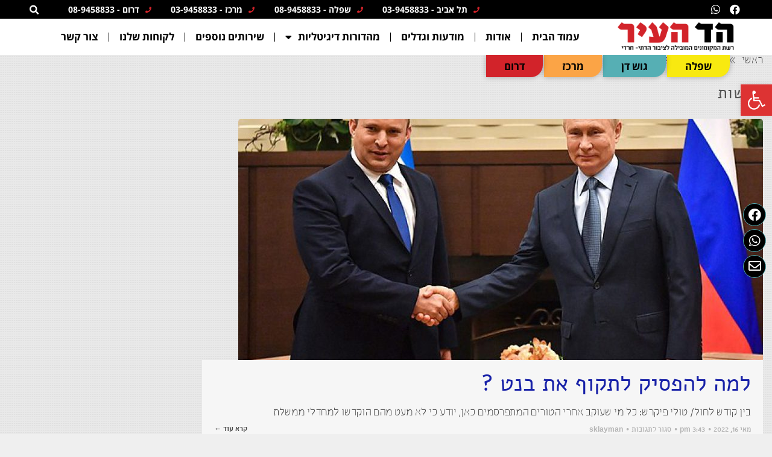

--- FILE ---
content_type: text/html; charset=UTF-8
request_url: https://hed-haeer.co.il/?cat=34&paged=2
body_size: 23075
content:
<!DOCTYPE html>
<html dir="rtl" lang="he-IL">
<head>
	<meta charset="UTF-8">
	<meta name="viewport" content="width=device-width, initial-scale=1.0, viewport-fit=cover" />			<title>
			חדשות &#8211; עמוד 2 &#8211; הד העיר		</title>
		<meta name='robots' content='max-image-preview:large' />
<link rel="alternate" type="application/rss+xml" title="הד העיר &laquo; פיד‏" href="https://hed-haeer.co.il/?feed=rss2" />
<link rel="alternate" type="application/rss+xml" title="הד העיר &laquo; פיד תגובות‏" href="https://hed-haeer.co.il/?feed=comments-rss2" />
<link rel="alternate" type="application/rss+xml" title="הד העיר &laquo; פיד מהקטגוריה חדשות" href="https://hed-haeer.co.il/?feed=rss2&#038;cat=34" />
<script type="text/javascript">
window._wpemojiSettings = {"baseUrl":"https:\/\/s.w.org\/images\/core\/emoji\/14.0.0\/72x72\/","ext":".png","svgUrl":"https:\/\/s.w.org\/images\/core\/emoji\/14.0.0\/svg\/","svgExt":".svg","source":{"concatemoji":"https:\/\/hed-haeer.co.il\/wp-includes\/js\/wp-emoji-release.min.js?ver=6.1.9"}};
/*! This file is auto-generated */
!function(e,a,t){var n,r,o,i=a.createElement("canvas"),p=i.getContext&&i.getContext("2d");function s(e,t){var a=String.fromCharCode,e=(p.clearRect(0,0,i.width,i.height),p.fillText(a.apply(this,e),0,0),i.toDataURL());return p.clearRect(0,0,i.width,i.height),p.fillText(a.apply(this,t),0,0),e===i.toDataURL()}function c(e){var t=a.createElement("script");t.src=e,t.defer=t.type="text/javascript",a.getElementsByTagName("head")[0].appendChild(t)}for(o=Array("flag","emoji"),t.supports={everything:!0,everythingExceptFlag:!0},r=0;r<o.length;r++)t.supports[o[r]]=function(e){if(p&&p.fillText)switch(p.textBaseline="top",p.font="600 32px Arial",e){case"flag":return s([127987,65039,8205,9895,65039],[127987,65039,8203,9895,65039])?!1:!s([55356,56826,55356,56819],[55356,56826,8203,55356,56819])&&!s([55356,57332,56128,56423,56128,56418,56128,56421,56128,56430,56128,56423,56128,56447],[55356,57332,8203,56128,56423,8203,56128,56418,8203,56128,56421,8203,56128,56430,8203,56128,56423,8203,56128,56447]);case"emoji":return!s([129777,127995,8205,129778,127999],[129777,127995,8203,129778,127999])}return!1}(o[r]),t.supports.everything=t.supports.everything&&t.supports[o[r]],"flag"!==o[r]&&(t.supports.everythingExceptFlag=t.supports.everythingExceptFlag&&t.supports[o[r]]);t.supports.everythingExceptFlag=t.supports.everythingExceptFlag&&!t.supports.flag,t.DOMReady=!1,t.readyCallback=function(){t.DOMReady=!0},t.supports.everything||(n=function(){t.readyCallback()},a.addEventListener?(a.addEventListener("DOMContentLoaded",n,!1),e.addEventListener("load",n,!1)):(e.attachEvent("onload",n),a.attachEvent("onreadystatechange",function(){"complete"===a.readyState&&t.readyCallback()})),(e=t.source||{}).concatemoji?c(e.concatemoji):e.wpemoji&&e.twemoji&&(c(e.twemoji),c(e.wpemoji)))}(window,document,window._wpemojiSettings);
</script>
<style type="text/css">
img.wp-smiley,
img.emoji {
	display: inline !important;
	border: none !important;
	box-shadow: none !important;
	height: 1em !important;
	width: 1em !important;
	margin: 0 0.07em !important;
	vertical-align: -0.1em !important;
	background: none !important;
	padding: 0 !important;
}
</style>
	<link rel='stylesheet' id='bdt-uikit-css' href='https://hed-haeer.co.il/wp-content/plugins/bdthemes-prime-slider-lite/assets/css/bdt-uikit.rtl.css?ver=3.2' type='text/css' media='all' />
<link rel='stylesheet' id='prime-slider-site-css' href='https://hed-haeer.co.il/wp-content/plugins/bdthemes-prime-slider-lite/assets/css/prime-slider-site.rtl.css?ver=2.9.5' type='text/css' media='all' />
<link rel='stylesheet' id='wp-block-library-rtl-css' href='https://hed-haeer.co.il/wp-includes/css/dist/block-library/style-rtl.min.css?ver=6.1.9' type='text/css' media='all' />
<link rel='stylesheet' id='classic-theme-styles-css' href='https://hed-haeer.co.il/wp-includes/css/classic-themes.min.css?ver=1' type='text/css' media='all' />
<style id='global-styles-inline-css' type='text/css'>
body{--wp--preset--color--black: #000000;--wp--preset--color--cyan-bluish-gray: #abb8c3;--wp--preset--color--white: #ffffff;--wp--preset--color--pale-pink: #f78da7;--wp--preset--color--vivid-red: #cf2e2e;--wp--preset--color--luminous-vivid-orange: #ff6900;--wp--preset--color--luminous-vivid-amber: #fcb900;--wp--preset--color--light-green-cyan: #7bdcb5;--wp--preset--color--vivid-green-cyan: #00d084;--wp--preset--color--pale-cyan-blue: #8ed1fc;--wp--preset--color--vivid-cyan-blue: #0693e3;--wp--preset--color--vivid-purple: #9b51e0;--wp--preset--gradient--vivid-cyan-blue-to-vivid-purple: linear-gradient(135deg,rgba(6,147,227,1) 0%,rgb(155,81,224) 100%);--wp--preset--gradient--light-green-cyan-to-vivid-green-cyan: linear-gradient(135deg,rgb(122,220,180) 0%,rgb(0,208,130) 100%);--wp--preset--gradient--luminous-vivid-amber-to-luminous-vivid-orange: linear-gradient(135deg,rgba(252,185,0,1) 0%,rgba(255,105,0,1) 100%);--wp--preset--gradient--luminous-vivid-orange-to-vivid-red: linear-gradient(135deg,rgba(255,105,0,1) 0%,rgb(207,46,46) 100%);--wp--preset--gradient--very-light-gray-to-cyan-bluish-gray: linear-gradient(135deg,rgb(238,238,238) 0%,rgb(169,184,195) 100%);--wp--preset--gradient--cool-to-warm-spectrum: linear-gradient(135deg,rgb(74,234,220) 0%,rgb(151,120,209) 20%,rgb(207,42,186) 40%,rgb(238,44,130) 60%,rgb(251,105,98) 80%,rgb(254,248,76) 100%);--wp--preset--gradient--blush-light-purple: linear-gradient(135deg,rgb(255,206,236) 0%,rgb(152,150,240) 100%);--wp--preset--gradient--blush-bordeaux: linear-gradient(135deg,rgb(254,205,165) 0%,rgb(254,45,45) 50%,rgb(107,0,62) 100%);--wp--preset--gradient--luminous-dusk: linear-gradient(135deg,rgb(255,203,112) 0%,rgb(199,81,192) 50%,rgb(65,88,208) 100%);--wp--preset--gradient--pale-ocean: linear-gradient(135deg,rgb(255,245,203) 0%,rgb(182,227,212) 50%,rgb(51,167,181) 100%);--wp--preset--gradient--electric-grass: linear-gradient(135deg,rgb(202,248,128) 0%,rgb(113,206,126) 100%);--wp--preset--gradient--midnight: linear-gradient(135deg,rgb(2,3,129) 0%,rgb(40,116,252) 100%);--wp--preset--duotone--dark-grayscale: url('#wp-duotone-dark-grayscale');--wp--preset--duotone--grayscale: url('#wp-duotone-grayscale');--wp--preset--duotone--purple-yellow: url('#wp-duotone-purple-yellow');--wp--preset--duotone--blue-red: url('#wp-duotone-blue-red');--wp--preset--duotone--midnight: url('#wp-duotone-midnight');--wp--preset--duotone--magenta-yellow: url('#wp-duotone-magenta-yellow');--wp--preset--duotone--purple-green: url('#wp-duotone-purple-green');--wp--preset--duotone--blue-orange: url('#wp-duotone-blue-orange');--wp--preset--font-size--small: 13px;--wp--preset--font-size--medium: 20px;--wp--preset--font-size--large: 36px;--wp--preset--font-size--x-large: 42px;--wp--preset--spacing--20: 0.44rem;--wp--preset--spacing--30: 0.67rem;--wp--preset--spacing--40: 1rem;--wp--preset--spacing--50: 1.5rem;--wp--preset--spacing--60: 2.25rem;--wp--preset--spacing--70: 3.38rem;--wp--preset--spacing--80: 5.06rem;}:where(.is-layout-flex){gap: 0.5em;}body .is-layout-flow > .alignleft{float: left;margin-inline-start: 0;margin-inline-end: 2em;}body .is-layout-flow > .alignright{float: right;margin-inline-start: 2em;margin-inline-end: 0;}body .is-layout-flow > .aligncenter{margin-left: auto !important;margin-right: auto !important;}body .is-layout-constrained > .alignleft{float: left;margin-inline-start: 0;margin-inline-end: 2em;}body .is-layout-constrained > .alignright{float: right;margin-inline-start: 2em;margin-inline-end: 0;}body .is-layout-constrained > .aligncenter{margin-left: auto !important;margin-right: auto !important;}body .is-layout-constrained > :where(:not(.alignleft):not(.alignright):not(.alignfull)){max-width: var(--wp--style--global--content-size);margin-left: auto !important;margin-right: auto !important;}body .is-layout-constrained > .alignwide{max-width: var(--wp--style--global--wide-size);}body .is-layout-flex{display: flex;}body .is-layout-flex{flex-wrap: wrap;align-items: center;}body .is-layout-flex > *{margin: 0;}:where(.wp-block-columns.is-layout-flex){gap: 2em;}.has-black-color{color: var(--wp--preset--color--black) !important;}.has-cyan-bluish-gray-color{color: var(--wp--preset--color--cyan-bluish-gray) !important;}.has-white-color{color: var(--wp--preset--color--white) !important;}.has-pale-pink-color{color: var(--wp--preset--color--pale-pink) !important;}.has-vivid-red-color{color: var(--wp--preset--color--vivid-red) !important;}.has-luminous-vivid-orange-color{color: var(--wp--preset--color--luminous-vivid-orange) !important;}.has-luminous-vivid-amber-color{color: var(--wp--preset--color--luminous-vivid-amber) !important;}.has-light-green-cyan-color{color: var(--wp--preset--color--light-green-cyan) !important;}.has-vivid-green-cyan-color{color: var(--wp--preset--color--vivid-green-cyan) !important;}.has-pale-cyan-blue-color{color: var(--wp--preset--color--pale-cyan-blue) !important;}.has-vivid-cyan-blue-color{color: var(--wp--preset--color--vivid-cyan-blue) !important;}.has-vivid-purple-color{color: var(--wp--preset--color--vivid-purple) !important;}.has-black-background-color{background-color: var(--wp--preset--color--black) !important;}.has-cyan-bluish-gray-background-color{background-color: var(--wp--preset--color--cyan-bluish-gray) !important;}.has-white-background-color{background-color: var(--wp--preset--color--white) !important;}.has-pale-pink-background-color{background-color: var(--wp--preset--color--pale-pink) !important;}.has-vivid-red-background-color{background-color: var(--wp--preset--color--vivid-red) !important;}.has-luminous-vivid-orange-background-color{background-color: var(--wp--preset--color--luminous-vivid-orange) !important;}.has-luminous-vivid-amber-background-color{background-color: var(--wp--preset--color--luminous-vivid-amber) !important;}.has-light-green-cyan-background-color{background-color: var(--wp--preset--color--light-green-cyan) !important;}.has-vivid-green-cyan-background-color{background-color: var(--wp--preset--color--vivid-green-cyan) !important;}.has-pale-cyan-blue-background-color{background-color: var(--wp--preset--color--pale-cyan-blue) !important;}.has-vivid-cyan-blue-background-color{background-color: var(--wp--preset--color--vivid-cyan-blue) !important;}.has-vivid-purple-background-color{background-color: var(--wp--preset--color--vivid-purple) !important;}.has-black-border-color{border-color: var(--wp--preset--color--black) !important;}.has-cyan-bluish-gray-border-color{border-color: var(--wp--preset--color--cyan-bluish-gray) !important;}.has-white-border-color{border-color: var(--wp--preset--color--white) !important;}.has-pale-pink-border-color{border-color: var(--wp--preset--color--pale-pink) !important;}.has-vivid-red-border-color{border-color: var(--wp--preset--color--vivid-red) !important;}.has-luminous-vivid-orange-border-color{border-color: var(--wp--preset--color--luminous-vivid-orange) !important;}.has-luminous-vivid-amber-border-color{border-color: var(--wp--preset--color--luminous-vivid-amber) !important;}.has-light-green-cyan-border-color{border-color: var(--wp--preset--color--light-green-cyan) !important;}.has-vivid-green-cyan-border-color{border-color: var(--wp--preset--color--vivid-green-cyan) !important;}.has-pale-cyan-blue-border-color{border-color: var(--wp--preset--color--pale-cyan-blue) !important;}.has-vivid-cyan-blue-border-color{border-color: var(--wp--preset--color--vivid-cyan-blue) !important;}.has-vivid-purple-border-color{border-color: var(--wp--preset--color--vivid-purple) !important;}.has-vivid-cyan-blue-to-vivid-purple-gradient-background{background: var(--wp--preset--gradient--vivid-cyan-blue-to-vivid-purple) !important;}.has-light-green-cyan-to-vivid-green-cyan-gradient-background{background: var(--wp--preset--gradient--light-green-cyan-to-vivid-green-cyan) !important;}.has-luminous-vivid-amber-to-luminous-vivid-orange-gradient-background{background: var(--wp--preset--gradient--luminous-vivid-amber-to-luminous-vivid-orange) !important;}.has-luminous-vivid-orange-to-vivid-red-gradient-background{background: var(--wp--preset--gradient--luminous-vivid-orange-to-vivid-red) !important;}.has-very-light-gray-to-cyan-bluish-gray-gradient-background{background: var(--wp--preset--gradient--very-light-gray-to-cyan-bluish-gray) !important;}.has-cool-to-warm-spectrum-gradient-background{background: var(--wp--preset--gradient--cool-to-warm-spectrum) !important;}.has-blush-light-purple-gradient-background{background: var(--wp--preset--gradient--blush-light-purple) !important;}.has-blush-bordeaux-gradient-background{background: var(--wp--preset--gradient--blush-bordeaux) !important;}.has-luminous-dusk-gradient-background{background: var(--wp--preset--gradient--luminous-dusk) !important;}.has-pale-ocean-gradient-background{background: var(--wp--preset--gradient--pale-ocean) !important;}.has-electric-grass-gradient-background{background: var(--wp--preset--gradient--electric-grass) !important;}.has-midnight-gradient-background{background: var(--wp--preset--gradient--midnight) !important;}.has-small-font-size{font-size: var(--wp--preset--font-size--small) !important;}.has-medium-font-size{font-size: var(--wp--preset--font-size--medium) !important;}.has-large-font-size{font-size: var(--wp--preset--font-size--large) !important;}.has-x-large-font-size{font-size: var(--wp--preset--font-size--x-large) !important;}
.wp-block-navigation a:where(:not(.wp-element-button)){color: inherit;}
:where(.wp-block-columns.is-layout-flex){gap: 2em;}
.wp-block-pullquote{font-size: 1.5em;line-height: 1.6;}
</style>
<link rel='stylesheet' id='jet-elements-css' href='https://hed-haeer.co.il/wp-content/plugins/jet-elements/assets/css/jet-elements-rtl.css?ver=2.6.6' type='text/css' media='all' />
<link rel='stylesheet' id='jet-elements-skin-css' href='https://hed-haeer.co.il/wp-content/plugins/jet-elements/assets/css/jet-elements-skin-rtl.css?ver=2.6.6' type='text/css' media='all' />
<link rel='stylesheet' id='elementor-icons-css' href='https://hed-haeer.co.il/wp-content/plugins/elementor/assets/lib/eicons/css/elementor-icons.min.css?ver=5.15.0' type='text/css' media='all' />
<link rel='stylesheet' id='elementor-frontend-legacy-css' href='https://hed-haeer.co.il/wp-content/plugins/elementor/assets/css/frontend-legacy-rtl.min.css?ver=3.6.6' type='text/css' media='all' />
<link rel='stylesheet' id='elementor-frontend-css' href='https://hed-haeer.co.il/wp-content/plugins/elementor/assets/css/frontend-rtl.min.css?ver=3.6.6' type='text/css' media='all' />
<link rel='stylesheet' id='elementor-post-2547-css' href='https://hed-haeer.co.il/wp-content/uploads/elementor/css/post-2547.css?ver=1674033087' type='text/css' media='all' />
<link rel='stylesheet' id='elementor-pro-css' href='https://hed-haeer.co.il/wp-content/plugins/elementor-pro/assets/css/frontend-rtl.min.css?ver=3.7.2' type='text/css' media='all' />
<link rel='stylesheet' id='jet-tricks-frontend-css' href='https://hed-haeer.co.il/wp-content/plugins/jet-tricks/assets/css/jet-tricks-frontend.css?ver=1.4.1' type='text/css' media='all' />
<link rel='stylesheet' id='she-header-style-css' href='https://hed-haeer.co.il/wp-content/plugins/sticky-header-effects-for-elementor/assets/css/she-header-style.css?ver=1.4.8' type='text/css' media='all' />
<link rel='stylesheet' id='elementor-post-2552-css' href='https://hed-haeer.co.il/wp-content/uploads/elementor/css/post-2552.css?ver=1692002479' type='text/css' media='all' />
<link rel='stylesheet' id='elementor-post-2563-css' href='https://hed-haeer.co.il/wp-content/uploads/elementor/css/post-2563.css?ver=1714469683' type='text/css' media='all' />
<link rel='stylesheet' id='pojo-a11y-css' href='https://hed-haeer.co.il/wp-content/plugins/pojo-accessibility/assets/css/style.min.css?ver=1.0.0' type='text/css' media='all' />
<link rel='stylesheet' id='pojo-css-framework-css' href='https://hed-haeer.co.il/wp-content/themes/river/assets/bootstrap/css/bootstrap.min.css?ver=3.2.0' type='text/css' media='all' />
<link rel='stylesheet' id='font-awesome-css' href='https://hed-haeer.co.il/wp-content/plugins/elementor/assets/lib/font-awesome/css/font-awesome.min.css?ver=4.7.0' type='text/css' media='all' />
<link rel='stylesheet' id='pojo-base-style-css' href='https://hed-haeer.co.il/wp-content/themes/river/core/assets/css/style.min.css?ver=1.7.12' type='text/css' media='all' />
<link rel='stylesheet' id='pojo-style-css' href='https://hed-haeer.co.il/wp-content/themes/river/assets/css/style.min.css?ver=1.7.12' type='text/css' media='all' />
<link rel='stylesheet' id='pojo-base-style-rtl-css' href='https://hed-haeer.co.il/wp-content/themes/river/core/assets/css/rtl.min.css?ver=1.7.12' type='text/css' media='all' />
<link rel='stylesheet' id='pojo-style-rtl-css' href='https://hed-haeer.co.il/wp-content/themes/river/assets/css/rtl.min.css?ver=1.7.12' type='text/css' media='all' />
<link rel='stylesheet' id='google-fonts-1-css' href='https://fonts.googleapis.com/css?family=Montserrat%3A100%2C100italic%2C200%2C200italic%2C300%2C300italic%2C400%2C400italic%2C500%2C500italic%2C600%2C600italic%2C700%2C700italic%2C800%2C800italic%2C900%2C900italic%7CAssistant%3A100%2C100italic%2C200%2C200italic%2C300%2C300italic%2C400%2C400italic%2C500%2C500italic%2C600%2C600italic%2C700%2C700italic%2C800%2C800italic%2C900%2C900italic&#038;display=auto&#038;subset=hebrew&#038;ver=6.1.9' type='text/css' media='all' />
<link rel='stylesheet' id='google-earlyaccess-2-css' href='https://fonts.googleapis.com/earlyaccess/opensanshebrew.css?ver=6.1.9' type='text/css' media='all' />
<link rel='stylesheet' id='google-earlyaccess-3-css' href='https://fonts.googleapis.com/earlyaccess/opensanshebrewcondensed.css?ver=6.1.9' type='text/css' media='all' />
<link rel='stylesheet' id='elementor-icons-shared-0-css' href='https://hed-haeer.co.il/wp-content/plugins/elementor/assets/lib/font-awesome/css/fontawesome.min.css?ver=5.15.3' type='text/css' media='all' />
<link rel='stylesheet' id='elementor-icons-fa-brands-css' href='https://hed-haeer.co.il/wp-content/plugins/elementor/assets/lib/font-awesome/css/brands.min.css?ver=5.15.3' type='text/css' media='all' />
<link rel='stylesheet' id='elementor-icons-fa-solid-css' href='https://hed-haeer.co.il/wp-content/plugins/elementor/assets/lib/font-awesome/css/solid.min.css?ver=5.15.3' type='text/css' media='all' />
<link rel='stylesheet' id='elementor-icons-fa-regular-css' href='https://hed-haeer.co.il/wp-content/plugins/elementor/assets/lib/font-awesome/css/regular.min.css?ver=5.15.3' type='text/css' media='all' />
<script type='text/javascript' src='https://hed-haeer.co.il/wp-includes/js/jquery/jquery.min.js?ver=3.6.1' id='jquery-core-js'></script>
<script type='text/javascript' src='https://hed-haeer.co.il/wp-includes/js/jquery/jquery-migrate.min.js?ver=3.3.2' id='jquery-migrate-js'></script>
<script type='text/javascript' src='https://hed-haeer.co.il/wp-content/plugins/sticky-header-effects-for-elementor/assets/js/she-header.js?ver=1.4.8' id='she-header-js'></script>
<link rel="https://api.w.org/" href="https://hed-haeer.co.il/index.php?rest_route=/" /><link rel="alternate" type="application/json" href="https://hed-haeer.co.il/index.php?rest_route=/wp/v2/categories/34" /><link rel="EditURI" type="application/rsd+xml" title="RSD" href="https://hed-haeer.co.il/xmlrpc.php?rsd" />
<link rel="wlwmanifest" type="application/wlwmanifest+xml" href="https://hed-haeer.co.il/wp-includes/wlwmanifest.xml" />
<meta name="generator" content="WordPress 6.1.9" />
<meta name="generator" content="Site Kit by Google 1.35.0" /><link rel="stylesheet" type="text/css" href="https://fonts.googleapis.com/css?family=Varela+Round:100,100italic,200,200italic,300,300italic,400,400italic,500,500italic,600,600italic,700,700italic,800,800italic,900,900italic|Roboto:100,100italic,200,200italic,300,300italic,400,400italic,500,500italic,600,600italic,700,700italic,800,800italic,900,900italic|Lora:100,100italic,200,200italic,300,300italic,400,400italic,500,500italic,600,600italic,700,700italic,800,800italic,900,900italic|Varela:100,100italic,200,200italic,300,300italic,400,400italic,500,500italic,600,600italic,700,700italic,800,800italic,900,900italic&subset=hebrew"><link rel="stylesheet" type="text/css" href="https://fonts.googleapis.com/earlyaccess/alefhebrew.css"><style type="text/css">body{background-image: url("http://theme.getpojo.com/riverhe/wp-content/themes/river/assets/images/pattern.png");background-color: rgba(239, 239, 239, 1);background-position: top center;background-repeat: repeat;background-size: auto;background-attachment: scroll;color: #474747; font-family: 'Carmela', Arial, sans-serif; font-weight: normal; font-size: 18px;letter-spacing: 0px;line-height: 1.3em;}div.logo-text a{color: #ffffff; font-family: 'Varela Round', Arial, sans-serif; font-weight: normal; font-size: 29px;line-height: 1em;}.logo-img a > img{width: 25%;}.logo{margin-top: 45px;}#header, .sticky-header{background-color: rgba(255, 255, 255, 1);background-position: top center;background-repeat: repeat-x;background-size: auto;background-attachment: scroll;}#top-bar{background-color: #000000;color: #999999; font-family: 'Roboto', Arial, sans-serif; font-weight: normal; font-size: 12px;line-height: 42px;}#top-bar a{color: #888888;}#top-bar a:hover{color: #b22929;}.sf-menu a, .mobile-menu a,#sidebar .menu li a, #sidebar .sub-menu li a, #sidebar .sub-page-menu li a{color: #474747; font-family: 'Alef Hebrew', Arial, sans-serif; font-weight: normal; font-size: 18px;}.sf-menu a:hover,.sf-menu li.active a, .sf-menu li.current-menu-item > a,.sf-menu .sfHover > a,.sf-menu .sfHover > li.current-menu-item > a,.sf-menu li.current-menu-ancestor > a,.mobile-menu a:hover,.mobile-menu li.current-menu-item > a,#sidebar .menu li a:hover, #sidebar .sub-menu li a, #sidebar .sub-page-menu li a:hover, #sidebar .menu li.current-menu-item a, #sidebar .sub-menu li.current_page_item a,.pojo-menu-search:hover .menu-search-input:before{color: #1922a8;}.nav-main .sf-menu .sub-menu{background-color: #d6d6d6;}.nav-main .sf-menu .sub-menu li:hover > a,.nav-main .sf-menu .sub-menu li.current-menu-item > a{background-color: #ffffff;color: #1922a8;}.nav-main .sf-menu .sub-menu li a{color: #6d6d6d; font-family: 'Alef Hebrew', Arial, sans-serif; font-weight: normal; font-size: 18px;line-height: 3em;}a{color: #474747;}a:hover{color: #9e1f1f;}::selection{color: #ffffff;background: #9e1f1f;}::-moz-selection{color: #ffffff;background: #9e1f1f;}h1{color: #515151; font-family: 'Alef Hebrew', Arial, sans-serif; font-weight: normal; font-size: 27px;text-transform: none;letter-spacing: 0.5px;line-height: 2em;}h2{color: #9e1f1f; font-family: 'Alef Hebrew', Arial, sans-serif; font-weight: normal; font-size: 33px;text-transform: none;line-height: 1.5em;}h3{color: #1922a8; font-family: 'Alef Hebrew', Arial, sans-serif; font-weight: 100; font-size: 38px;text-transform: none;letter-spacing: --px;line-height: 1.5em;}h4{color: #1922a8; font-family: 'Alef Hebrew', Arial, sans-serif; font-weight: normal; font-size: 23px;text-transform: none;letter-spacing: -0.5px;line-height: 1.6em;}h5{color: #1922a8; font-family: 'carmela', Arial, sans-serif; font-weight: normal; font-size: 22px;text-transform: none;letter-spacing: 00px;line-height: 1.5em;}h6{color: #7a7a7a; font-family: 'carmela', Arial, sans-serif; font-weight: normal; font-size: 16px;text-transform: none;letter-spacing: -0.5px;line-height: 1.5em;}#page-header.page-header-style-custom_bg{background-color: rgba(255, 255, 255, 1);background-position: center center;background-repeat: repeat;background-size: cover;background-attachment: scroll;}#page-header{color: #bc2a25; font-family: 'Alef Hebrew', Arial, sans-serif; font-weight: bold; font-size: 35px;text-transform: none;letter-spacing: 0px;}#page-header div.breadcrumbs, #page-header div.breadcrumbs a{color: #a0a0a0; font-family: 'Carmela', Arial, sans-serif; font-weight: normal; font-size: 13px;letter-spacing: 0px;font-style: normal;}#sidebar{color: #adadad; font-family: 'Roboto', Arial, sans-serif; font-weight: normal; font-size: 15px;letter-spacing: 0px;line-height: 1.5em;}#sidebar a{color: #444444;}#sidebar a:hover{color: #be9b59;}#sidebar .widget-title{color: #be9b59; font-family: 'Varela Round', Arial, sans-serif; font-weight: bold; font-size: 19px;text-transform: none;line-height: 1.5em;}#footer{background-color: #a8a8a8;color: #212121; font-family: 'Carmela', Arial, sans-serif; font-weight: normal; font-size: 17px;line-height: 1.5em;}#footer a{color: #999999;}#footer a:hover{color: #1922a8;}#sidebar-footer .widget-title{color: #ffffff; font-family: 'Alef Hebrew', Arial, sans-serif; font-weight: normal; font-size: 22px;letter-spacing: -0.5px;line-height: 2.5em;}#copyright{background-color: #282828;color: #999999; font-family: 'Lora', Arial, sans-serif; font-weight: normal; font-size: 12px;line-height: 50px;}#copyright a{color: #999999;}#copyright a:hover{color: #1922a8;}#outer-slidebar #outer-slidebar-overlay{background-color: #1922a8;}#outer-slidebar{color: #ffffff; font-family: 'Roboto', Arial, sans-serif; font-weight: normal; font-size: 14px;letter-spacing: -0.4px;line-height: 1.5em;}#outer-slidebar a{color: #f2f2f2;}#outer-slidebar a:hover{color: #ffffff;}#outer-slidebar .widget-title{color: #ffffff; font-family: 'Varela', Arial, sans-serif; font-weight: bold; font-size: 21px;letter-spacing: -0.5px;line-height: 2.5em;}#pojo-scroll-up{width: 50px;height: 50px;line-height: 50px;background-color: rgba(51, 51, 51, 0.6);background-position: top center;background-repeat: repeat;background-size: auto;background-attachment: scroll;}#pojo-scroll-up a{color: #eeeeee;}div.hover-object{background: rgba(79, 79, 79, 0.8);}.sf-menu a, .menu-no-found,.sf-menu li.pojo-menu-search{line-height: 15px;}.sf-menu li:hover ul, .sf-menu li.sfHover ul{top: 15px;}.sf-menu .sub-menu{background-color: #ffffff;}.navbar-toggle{border-color: #474747;}.icon-bar{background-color: #474747;}.category-filters li a{color: #474747;}#outer-slidebar #outer-slidebar-toggle a{border-right-color: #1922a8;color: #ffffff;}.rtl #outer-slidebar #outer-slidebar-toggle a{border-left-color: #1922a8;}			#breadcrumbs .separator {color: #4f4f4f;}
			#header .sf-menu > li.active > a > span,#header .sf-menu > li.current-menu-item > a > span,#header .sf-menu > li.current-menu-parent > a > span,#header .sf-menu > li.current-menu-ancestor > a > span {color:#FFFFFF; background-color: #4f4f4f;}
			.nav-main .pojo-menu-cart li.cart-checkout a {color: #4f4f4f;border-color: #4f4f4f;}
			.nav-main .pojo-menu-cart li.cart-checkout a:hover {color:#FFFFFF; background-color: #4f4f4f;}
			.pojo-loadmore-wrap .button,.pojo-loadmore-wrap .pojo-loading,.pojo-loading-wrap .button,.pojo-loading-wrap .pojo-loading {background-color: #4f4f4f; border-color: #4f4f4f; color: #FFFFFF;}

			.grid-item.masonry-item:hover .inbox .caption,.grid-item.gallery-item:hover .inbox .caption {background-color: #4f4f4f; color: #FFFFFF;}
			.grid-item.masonry-item:hover .inbox .caption h4,.grid-item.gallery-item:hover .inbox .caption h4,
			.grid-item.masonry-item:hover .inbox .caption a,.grid-item.gallery-item:hover .inbox .caption a,
			.grid-item.masonry-item:hover .inbox .caption .entry-meta span,
			.grid-item.gallery-item:hover .inbox .caption small {color: #FFFFFF;}

			.category-filters li a:hover, .category-filters li .active {color: #4f4f4f; }
			ul.social-links li a .social-icon:before {background-color: #4f4f4f; }
			ul.social-links li a .social-icon:before {color: #FFFFFF; }
			ul.social-links li a:hover .social-icon:before {background-color: #FFFFFF; }
			ul.social-links li a:hover .social-icon:before {color: #4f4f4f; }

			ul.products li.product .inbox:hover .caption {background-color: #4f4f4f; }
			ul.products li.product .inbox:hover .caption .product-title {color: #FFFFFF; }
			ul.products li.product .inbox:hover .caption .price {color: #FFFFFF; }

			.woocommerce span.onsale, .woocommerce-page span.onsale {background: #4f4f4f; }
			.woocommerce ul.products .product .inbox .image-link .onsale, .woocommerce-page ul.products .product .inbox .image-link .onsale {background: #4f4f4f; }
			.woocommerce ul.products .product .inbox .image-link:hover, .woocommerce-page ul.products .product .inbox .image-link:hover {border-color: #4f4f4f; }
			.woocommerce a.button,.woocommerce button.button,.woocommerce input.button,.woocommerce #respond input#submit,.woocommerce #content input.button,.woocommerce-page a.button,
			.woocommerce-page button.button,.woocommerce-page input.button,.woocommerce-page #respond input#submit,.woocommerce-page #content input.button {border-color: #4f4f4f; color: #4f4f4f; }
			.woocommerce a.button:hover,.woocommerce button.button:hover,.woocommerce input.button:hover,.woocommerce #respond input#submit:hover,.woocommerce #content input.button:hover,.woocommerce-page a.button:hover,
			.woocommerce-page button.button:hover,.woocommerce-page input.button:hover,.woocommerce-page #respond input#submit:hover,.woocommerce-page #content input.button:hover {background:#4f4f4f; border-color: #4f4f4f; color: #FFFFFF;}
			.woocommerce a.button.alt,.woocommerce button.button.alt,.woocommerce input.button.alt,.woocommerce #respond input#submit.alt,.woocommerce #content input.button.alt,.woocommerce-page a.button.alt,
			.woocommerce-page button.button.alt,.woocommerce-page input.button.alt,.woocommerce-page #respond input#submit.alt,.woocommerce-page #content input.button.alt {background: #4f4f4f; border-color: #4f4f4f; color: #FFFFFF; }
			.woocommerce a.button.alt:hover,.woocommerce button.button.alt:hover,.woocommerce input.button.alt:hover, .woocommerce #respond input#submit.alt:hover,.woocommerce #content input.button.alt:hover,.woocommerce-page a.button.alt:hover,
			.woocommerce-page button.button.alt:hover,.woocommerce-page input.button.alt:hover,	.woocommerce-page #respond input#submit.alt:hover,.woocommerce-page #content input.button.alt:hover {border-color: #4f4f4f; color: #4f4f4f; }
			.woocommerce .woocommerce-error,.woocommerce .woocommerce-info, .woocommerce .woocommerce-message, .woocommerce-page .woocommerce-error,.woocommerce-page .woocommerce-info, .woocommerce-page .woocommerce-message { border-color: #4f4f4f; }
			.woocommerce .woocommerce-error:before,.woocommerce .woocommerce-info:before, .woocommerce .woocommerce-message:before, .woocommerce-page .woocommerce-error:before,.woocommerce-page .woocommerce-info:before,
			 .woocommerce-page .woocommerce-message:before {background-color: #4f4f4f; color: #FFFFFF; }

			 .woocommerce div.product .woocommerce-tabs ul.tabs li.active a,
			 .woocommerce-page div.product .woocommerce-tabs ul.tabs li.active a,
			 .woocommerce #content div.product .woocommerce-tabs ul.tabs li.active a,
			 .woocommerce-page #content div.product .woocommerce-tabs ul.tabs li.active a,
			 .woocommerce div.product .woocommerce-tabs ul.tabs li a:hover,
			 .woocommerce-page div.product .woocommerce-tabs ul.tabs li a:hover,
			 .woocommerce #content div.product .woocommerce-tabs ul.tabs li a:hover,
			 .woocommerce-page #content div.product .woocommerce-tabs ul.tabs li a:hover {color: #4f4f4f;}

			 .woocommerce div.product .woocommerce-tabs ul.tabs li.active:before,
			 .woocommerce-page div.product .woocommerce-tabs ul.tabs li.active:before,
			 .woocommerce #content div.product .woocommerce-tabs ul.tabs li.active:before,
			 .woocommerce-page #content div.product .woocommerce-tabs ul.tabs li.active:before,
			 .woocommerce div.product .woocommerce-tabs ul.tabs li.active:after,
			 .woocommerce-page div.product .woocommerce-tabs ul.tabs li.active:after,
			 .woocommerce #content div.product .woocommerce-tabs ul.tabs li.active:after,
			 .woocommerce-page #content div.product .woocommerce-tabs ul.tabs li.active:after {border-color: #4f4f4f;}

			 .woocommerce div.product .woocommerce-tabs ul.tabs li:hover:before,
			 .woocommerce-page div.product .woocommerce-tabs ul.tabs li:hover:before,
			 .woocommerce #content div.product .woocommerce-tabs ul.tabs li:hover:before,
			 .woocommerce-page #content div.product .woocommerce-tabs ul.tabs li:hover:before,
			 .woocommerce div.product .woocommerce-tabs ul.tabs li:hover:after,
			 .woocommerce-page div.product .woocommerce-tabs ul.tabs li:hover:after,
			 .woocommerce #content div.product .woocommerce-tabs ul.tabs li:hover:after,
			 .woocommerce-page #content div.product .woocommerce-tabs ul.tabs li:hover:after {border-color: #4f4f4f;}

			input[type="submit"],.button,.button.size-small,.button.size-large,.button.size-xl,.button.size-xxl{background-color: #4f4f4f; border-color: #4f4f4f; color: #FFFFFF;}
			input[type="submit"]:hover,.button:hover,.button.size-small:hover,.button.size-large:hover,.button.size-xl:hover, .button.size-xxl:hover {background: #FFFFFF; border-color: #4f4f4f; color: #4f4f4f;}.margin-top
{margin-top: 13px; }


</style>
		<style type="text/css">.recentcomments a{display:inline !important;padding:0 !important;margin:0 !important;}</style><style type="text/css">
#pojo-a11y-toolbar .pojo-a11y-toolbar-toggle a{ background-color: #dd3333;	color: #ffffff;}
#pojo-a11y-toolbar .pojo-a11y-toolbar-overlay, #pojo-a11y-toolbar .pojo-a11y-toolbar-overlay ul.pojo-a11y-toolbar-items.pojo-a11y-links{ border-color: #dd3333;}
body.pojo-a11y-focusable a:focus{ outline-style: solid !important;	outline-width: 1px !important;	outline-color: #FF0000 !important;}
#pojo-a11y-toolbar{ top: 140px !important;}
#pojo-a11y-toolbar .pojo-a11y-toolbar-overlay{ background-color: #ffffff;}
#pojo-a11y-toolbar .pojo-a11y-toolbar-overlay ul.pojo-a11y-toolbar-items li.pojo-a11y-toolbar-item a, #pojo-a11y-toolbar .pojo-a11y-toolbar-overlay p.pojo-a11y-toolbar-title{ color: #333333;}
#pojo-a11y-toolbar .pojo-a11y-toolbar-overlay ul.pojo-a11y-toolbar-items li.pojo-a11y-toolbar-item a.active{ background-color: #4054b2;	color: #ffffff;}
@media (max-width: 767px) { #pojo-a11y-toolbar { top: 50px !important; } }</style><!-- Google Tag Manager -->
<script>(function(w,d,s,l,i){w[l]=w[l]||[];w[l].push({'gtm.start':
new Date().getTime(),event:'gtm.js'});var f=d.getElementsByTagName(s)[0],
j=d.createElement(s),dl=l!='dataLayer'?'&l='+l:'';j.async=true;j.src=
'https://www.googletagmanager.com/gtm.js?id='+i+dl;f.parentNode.insertBefore(j,f);
})(window,document,'script','dataLayer','GTM-KDH23GF');</script>
<!-- End Google Tag Manager -->

<!-- Taboola Pixel Code -->
<script type='text/javascript'>
  window._tfa = window._tfa || [];
  window._tfa.push({notify: 'event', name: 'page_view', id: 1277011});
  !function (t, f, a, x) {
         if (!document.getElementById(x)) {
            t.async = 1;t.src = a;t.id=x;f.parentNode.insertBefore(t, f);
         }
  }(document.createElement('script'),
  document.getElementsByTagName('script')[0],
  '//cdn.taboola.com/libtrc/unip/1277011/tfa.js',
  'tb_tfa_script');
</script>
<!-- End of Taboola Pixel Code -->

<!-- Facebook Pixel Code -->
<script>
!function(f,b,e,v,n,t,s)
{if(f.fbq)return;n=f.fbq=function(){n.callMethod?
n.callMethod.apply(n,arguments):n.queue.push(arguments)};
if(!f._fbq)f._fbq=n;n.push=n;n.loaded=!0;n.version='2.0';
n.queue=[];t=b.createElement(e);t.async=!0;
t.src=v;s=b.getElementsByTagName(e)[0];
s.parentNode.insertBefore(t,s)}(window, document,'script',
'https://connect.facebook.net/en_US/fbevents.js');
fbq('init', '725663152180210');
fbq('track', 'PageView');
</script>
<noscript><img height="1" width="1" style="display:none"
src="https://www.facebook.com/tr?id=725663152180210&ev=PageView&noscript=1"
/></noscript>
<!-- End Facebook Pixel Code --><link rel="icon" href="https://hed-haeer.co.il/wp-content/uploads/2022/07/cropped-reading-32x32.jpg" sizes="32x32" />
<link rel="icon" href="https://hed-haeer.co.il/wp-content/uploads/2022/07/cropped-reading-192x192.jpg" sizes="192x192" />
<link rel="apple-touch-icon" href="https://hed-haeer.co.il/wp-content/uploads/2022/07/cropped-reading-180x180.jpg" />
<meta name="msapplication-TileImage" content="https://hed-haeer.co.il/wp-content/uploads/2022/07/cropped-reading-270x270.jpg" />
		<style type="text/css" id="wp-custom-css">
			body{padding:0px !important}		</style>
		</head>
<body class="rtl archive paged category category-34 paged-2 category-paged-2 layout-sidebar-right elementor-default elementor-kit-2547">
<!-- Google Tag Manager (noscript) -->
<noscript><iframe src="https://www.googletagmanager.com/ns.html?id=GTM-KDH23GF"
height="0" width="0" style="display:none;visibility:hidden"></iframe></noscript>
<!-- End Google Tag Manager (noscript) -->

		<div data-elementor-type="header" data-elementor-id="2552" class="elementor elementor-2552 elementor-location-header">
					<div class="elementor-section-wrap">
								<section class="elementor-section elementor-top-section elementor-element elementor-element-e1e76ea elementor-section-full_width elementor-section-height-default elementor-section-height-default" data-id="e1e76ea" data-element_type="section" id="header_pop" data-settings="{&quot;sticky&quot;:&quot;top&quot;,&quot;jet_parallax_layout_list&quot;:[{&quot;_id&quot;:&quot;c414b1e&quot;,&quot;jet_parallax_layout_image&quot;:{&quot;url&quot;:&quot;&quot;,&quot;id&quot;:&quot;&quot;},&quot;jet_parallax_layout_image_tablet&quot;:{&quot;url&quot;:&quot;&quot;,&quot;id&quot;:&quot;&quot;},&quot;jet_parallax_layout_image_mobile&quot;:{&quot;url&quot;:&quot;&quot;,&quot;id&quot;:&quot;&quot;},&quot;jet_parallax_layout_speed&quot;:{&quot;unit&quot;:&quot;%&quot;,&quot;size&quot;:50,&quot;sizes&quot;:[]},&quot;jet_parallax_layout_type&quot;:&quot;scroll&quot;,&quot;jet_parallax_layout_direction&quot;:null,&quot;jet_parallax_layout_fx_direction&quot;:null,&quot;jet_parallax_layout_z_index&quot;:&quot;&quot;,&quot;jet_parallax_layout_bg_x&quot;:50,&quot;jet_parallax_layout_bg_x_tablet&quot;:&quot;&quot;,&quot;jet_parallax_layout_bg_x_mobile&quot;:&quot;&quot;,&quot;jet_parallax_layout_bg_y&quot;:50,&quot;jet_parallax_layout_bg_y_tablet&quot;:&quot;&quot;,&quot;jet_parallax_layout_bg_y_mobile&quot;:&quot;&quot;,&quot;jet_parallax_layout_bg_size&quot;:&quot;auto&quot;,&quot;jet_parallax_layout_bg_size_tablet&quot;:&quot;&quot;,&quot;jet_parallax_layout_bg_size_mobile&quot;:&quot;&quot;,&quot;jet_parallax_layout_animation_prop&quot;:&quot;transform&quot;,&quot;jet_parallax_layout_on&quot;:[&quot;desktop&quot;,&quot;tablet&quot;]}],&quot;background_background&quot;:&quot;classic&quot;,&quot;sticky_on&quot;:[&quot;desktop&quot;,&quot;tablet&quot;,&quot;mobile&quot;],&quot;sticky_offset&quot;:0,&quot;sticky_effects_offset&quot;:0}">
						<div class="elementor-container elementor-column-gap-default">
							<div class="elementor-row">
					<div class="elementor-column elementor-col-100 elementor-top-column elementor-element elementor-element-1d565d01" data-id="1d565d01" data-element_type="column">
			<div class="elementor-column-wrap elementor-element-populated">
							<div class="elementor-widget-wrap">
						<section class="elementor-section elementor-inner-section elementor-element elementor-element-386978c9 elementor-reverse-mobile elementor-section-boxed elementor-section-height-default elementor-section-height-default" data-id="386978c9" data-element_type="section" data-settings="{&quot;background_background&quot;:&quot;classic&quot;,&quot;jet_parallax_layout_list&quot;:[{&quot;_id&quot;:&quot;12a491f&quot;,&quot;jet_parallax_layout_image&quot;:{&quot;url&quot;:&quot;&quot;,&quot;id&quot;:&quot;&quot;},&quot;jet_parallax_layout_image_tablet&quot;:{&quot;url&quot;:&quot;&quot;,&quot;id&quot;:&quot;&quot;},&quot;jet_parallax_layout_image_mobile&quot;:{&quot;url&quot;:&quot;&quot;,&quot;id&quot;:&quot;&quot;},&quot;jet_parallax_layout_speed&quot;:{&quot;unit&quot;:&quot;%&quot;,&quot;size&quot;:50,&quot;sizes&quot;:[]},&quot;jet_parallax_layout_type&quot;:&quot;scroll&quot;,&quot;jet_parallax_layout_direction&quot;:null,&quot;jet_parallax_layout_fx_direction&quot;:null,&quot;jet_parallax_layout_z_index&quot;:&quot;&quot;,&quot;jet_parallax_layout_bg_x&quot;:50,&quot;jet_parallax_layout_bg_x_tablet&quot;:&quot;&quot;,&quot;jet_parallax_layout_bg_x_mobile&quot;:&quot;&quot;,&quot;jet_parallax_layout_bg_y&quot;:50,&quot;jet_parallax_layout_bg_y_tablet&quot;:&quot;&quot;,&quot;jet_parallax_layout_bg_y_mobile&quot;:&quot;&quot;,&quot;jet_parallax_layout_bg_size&quot;:&quot;auto&quot;,&quot;jet_parallax_layout_bg_size_tablet&quot;:&quot;&quot;,&quot;jet_parallax_layout_bg_size_mobile&quot;:&quot;&quot;,&quot;jet_parallax_layout_animation_prop&quot;:&quot;transform&quot;,&quot;jet_parallax_layout_on&quot;:[&quot;desktop&quot;,&quot;tablet&quot;]}]}">
						<div class="elementor-container elementor-column-gap-default">
							<div class="elementor-row">
					<div class="elementor-column elementor-col-33 elementor-inner-column elementor-element elementor-element-6186982d" data-id="6186982d" data-element_type="column">
			<div class="elementor-column-wrap elementor-element-populated">
							<div class="elementor-widget-wrap">
						<div class="elementor-element elementor-element-e97c4e8 e-grid-align-right e-grid-align-mobile-left elementor-shape-circle elementor-grid-0 elementor-widget elementor-widget-social-icons" data-id="e97c4e8" data-element_type="widget" data-widget_type="social-icons.default">
				<div class="elementor-widget-container">
					<div class="elementor-social-icons-wrapper elementor-grid">
							<span class="elementor-grid-item">
					<a class="elementor-icon elementor-social-icon elementor-social-icon-facebook elementor-repeater-item-1ee7264" href="https://www.facebook.com/reshet.hed.haeer/" target="_blank">
						<span class="elementor-screen-only">Facebook</span>
						<i class="fab fa-facebook"></i>					</a>
				</span>
							<span class="elementor-grid-item">
					<a class="elementor-icon elementor-social-icon elementor-social-icon-whatsapp elementor-repeater-item-56d896f" href="https://wa.me/9720544571414" target="_blank">
						<span class="elementor-screen-only">Whatsapp</span>
						<i class="fab fa-whatsapp"></i>					</a>
				</span>
					</div>
				</div>
				</div>
						</div>
					</div>
		</div>
				<div class="elementor-column elementor-col-33 elementor-inner-column elementor-element elementor-element-05751b7 elementor-hidden-phone" data-id="05751b7" data-element_type="column">
			<div class="elementor-column-wrap elementor-element-populated">
							<div class="elementor-widget-wrap">
						<div class="elementor-element elementor-element-a3f622d elementor-icon-list--layout-inline elementor-align-left elementor-mobile-align-center elementor-list-item-link-full_width elementor-widget elementor-widget-icon-list" data-id="a3f622d" data-element_type="widget" data-widget_type="icon-list.default">
				<div class="elementor-widget-container">
					<ul class="elementor-icon-list-items elementor-inline-items">
							<li class="elementor-icon-list-item elementor-inline-item">
											<a href="tel:089458833">

												<span class="elementor-icon-list-icon">
							<i aria-hidden="true" class="fas fa-phone"></i>						</span>
										<span class="elementor-icon-list-text">תל אביב - 03-9458833</span>
											</a>
									</li>
								<li class="elementor-icon-list-item elementor-inline-item">
											<a href="tel:089458833">

												<span class="elementor-icon-list-icon">
							<i aria-hidden="true" class="fas fa-phone"></i>						</span>
										<span class="elementor-icon-list-text">שפלה - 08-9458833</span>
											</a>
									</li>
								<li class="elementor-icon-list-item elementor-inline-item">
											<a href="tel:03-9458833">

												<span class="elementor-icon-list-icon">
							<i aria-hidden="true" class="fas fa-phone"></i>						</span>
										<span class="elementor-icon-list-text">מרכז - 03-9458833</span>
											</a>
									</li>
								<li class="elementor-icon-list-item elementor-inline-item">
											<a href="tel:08-9458833">

												<span class="elementor-icon-list-icon">
							<i aria-hidden="true" class="fas fa-phone"></i>						</span>
										<span class="elementor-icon-list-text">דרום - 08-9458833</span>
											</a>
									</li>
						</ul>
				</div>
				</div>
						</div>
					</div>
		</div>
				<div class="elementor-column elementor-col-33 elementor-inner-column elementor-element elementor-element-2483398a" data-id="2483398a" data-element_type="column">
			<div class="elementor-column-wrap elementor-element-populated">
							<div class="elementor-widget-wrap">
						<div class="elementor-element elementor-element-6a6e4a2 elementor-search-form--skin-full_screen elementor-widget elementor-widget-search-form" data-id="6a6e4a2" data-element_type="widget" data-settings="{&quot;skin&quot;:&quot;full_screen&quot;}" data-widget_type="search-form.default">
				<div class="elementor-widget-container">
					<form class="elementor-search-form" role="search" action="https://hed-haeer.co.il" method="get">
									<div class="elementor-search-form__toggle">
				<i aria-hidden="true" class="fas fa-search"></i>				<span class="elementor-screen-only">חיפוש</span>
			</div>
						<div class="elementor-search-form__container">
								<input placeholder="" class="elementor-search-form__input" type="search" name="s" title="חיפוש" value="">
																<div class="dialog-lightbox-close-button dialog-close-button">
					<i aria-hidden="true" class="eicon-close"></i>					<span class="elementor-screen-only">סגור</span>
				</div>
							</div>
		</form>
				</div>
				</div>
						</div>
					</div>
		</div>
								</div>
					</div>
		</section>
				<section class="elementor-section elementor-inner-section elementor-element elementor-element-25f93512 elementor-section-boxed elementor-section-height-default elementor-section-height-default" data-id="25f93512" data-element_type="section" data-settings="{&quot;background_background&quot;:&quot;classic&quot;,&quot;jet_parallax_layout_list&quot;:[{&quot;_id&quot;:&quot;24c2f0a&quot;,&quot;jet_parallax_layout_image&quot;:{&quot;url&quot;:&quot;&quot;,&quot;id&quot;:&quot;&quot;},&quot;jet_parallax_layout_image_tablet&quot;:{&quot;url&quot;:&quot;&quot;,&quot;id&quot;:&quot;&quot;},&quot;jet_parallax_layout_image_mobile&quot;:{&quot;url&quot;:&quot;&quot;,&quot;id&quot;:&quot;&quot;},&quot;jet_parallax_layout_speed&quot;:{&quot;unit&quot;:&quot;%&quot;,&quot;size&quot;:50,&quot;sizes&quot;:[]},&quot;jet_parallax_layout_type&quot;:&quot;scroll&quot;,&quot;jet_parallax_layout_direction&quot;:null,&quot;jet_parallax_layout_fx_direction&quot;:null,&quot;jet_parallax_layout_z_index&quot;:&quot;&quot;,&quot;jet_parallax_layout_bg_x&quot;:50,&quot;jet_parallax_layout_bg_x_tablet&quot;:&quot;&quot;,&quot;jet_parallax_layout_bg_x_mobile&quot;:&quot;&quot;,&quot;jet_parallax_layout_bg_y&quot;:50,&quot;jet_parallax_layout_bg_y_tablet&quot;:&quot;&quot;,&quot;jet_parallax_layout_bg_y_mobile&quot;:&quot;&quot;,&quot;jet_parallax_layout_bg_size&quot;:&quot;auto&quot;,&quot;jet_parallax_layout_bg_size_tablet&quot;:&quot;&quot;,&quot;jet_parallax_layout_bg_size_mobile&quot;:&quot;&quot;,&quot;jet_parallax_layout_animation_prop&quot;:&quot;transform&quot;,&quot;jet_parallax_layout_on&quot;:[&quot;desktop&quot;,&quot;tablet&quot;]}]}">
						<div class="elementor-container elementor-column-gap-default">
							<div class="elementor-row">
					<div class="elementor-column elementor-col-50 elementor-inner-column elementor-element elementor-element-41d10b2c" data-id="41d10b2c" data-element_type="column">
			<div class="elementor-column-wrap elementor-element-populated">
							<div class="elementor-widget-wrap">
						<div class="elementor-element elementor-element-8ebf141 elementor-widget elementor-widget-image" data-id="8ebf141" data-element_type="widget" data-widget_type="image.default">
				<div class="elementor-widget-container">
								<div class="elementor-image">
													<a href="https://hed-haeer.co.il">
							<img width="1024" height="256" src="https://hed-haeer.co.il/wp-content/uploads/2020/07/לוגו-חדש-רוחב-1200-1024x256.png" class="attachment-large size-large" alt="" loading="lazy" srcset="https://hed-haeer.co.il/wp-content/uploads/2020/07/לוגו-חדש-רוחב-1200-1024x256.png 1024w, https://hed-haeer.co.il/wp-content/uploads/2020/07/לוגו-חדש-רוחב-1200-300x75.png 300w, https://hed-haeer.co.il/wp-content/uploads/2020/07/לוגו-חדש-רוחב-1200-768x192.png 768w, https://hed-haeer.co.il/wp-content/uploads/2020/07/לוגו-חדש-רוחב-1200-1536x384.png 1536w, https://hed-haeer.co.il/wp-content/uploads/2020/07/לוגו-חדש-רוחב-1200-2048x512.png 2048w" sizes="(max-width: 1024px) 100vw, 1024px" />								</a>
														</div>
						</div>
				</div>
						</div>
					</div>
		</div>
				<div class="elementor-column elementor-col-50 elementor-inner-column elementor-element elementor-element-342764a0" data-id="342764a0" data-element_type="column">
			<div class="elementor-column-wrap elementor-element-populated">
							<div class="elementor-widget-wrap">
						<div class="elementor-element elementor-element-17e05da0 elementor-nav-menu__align-center elementor-nav-menu--stretch elementor-nav-menu__text-align-center elementor-nav-menu--dropdown-mobile elementor-nav-menu--toggle elementor-nav-menu--burger elementor-widget elementor-widget-nav-menu" data-id="17e05da0" data-element_type="widget" data-settings="{&quot;full_width&quot;:&quot;stretch&quot;,&quot;layout&quot;:&quot;horizontal&quot;,&quot;submenu_icon&quot;:{&quot;value&quot;:&quot;&lt;i class=\&quot;fas fa-caret-down\&quot;&gt;&lt;\/i&gt;&quot;,&quot;library&quot;:&quot;fa-solid&quot;},&quot;toggle&quot;:&quot;burger&quot;}" data-widget_type="nav-menu.default">
				<div class="elementor-widget-container">
						<nav migration_allowed="1" migrated="0" role="navigation" class="elementor-nav-menu--main elementor-nav-menu__container elementor-nav-menu--layout-horizontal e--pointer-underline e--animation-fade">
				<ul id="menu-1-17e05da0" class="elementor-nav-menu"><li class="menu-item menu-item-type-custom menu-item-object-custom menu-item-home menu-item-21"><a href="https://hed-haeer.co.il" class="elementor-item">עמוד הבית</a></li>
<li class="menu-item menu-item-type-post_type menu-item-object-page menu-item-2592"><a href="https://hed-haeer.co.il/?page_id=2587" class="elementor-item">אודות</a></li>
<li class="menu-item menu-item-type-post_type menu-item-object-page menu-item-88"><a href="https://hed-haeer.co.il/?page_id=9" class="elementor-item">מודעות וגדלים</a></li>
<li class="menu-item menu-item-type-custom menu-item-object-custom menu-item-has-children menu-item-3513"><a href="#" class="elementor-item elementor-item-anchor">מהדורות דיגיטליות</a>
<ul class="sub-menu elementor-nav-menu--dropdown">
	<li class="menu-item menu-item-type-post_type menu-item-object-page menu-item-134"><a href="https://hed-haeer.co.il/?page_id=132" class="elementor-sub-item">שפלה</a></li>
	<li class="menu-item menu-item-type-post_type menu-item-object-page menu-item-2715"><a href="https://hed-haeer.co.il/?page_id=2704" class="elementor-sub-item">גוש דן</a></li>
	<li class="menu-item menu-item-type-post_type menu-item-object-page menu-item-131"><a href="https://hed-haeer.co.il/?page_id=129" class="elementor-sub-item">מרכז</a></li>
	<li class="menu-item menu-item-type-post_type menu-item-object-page menu-item-121"><a href="https://hed-haeer.co.il/?page_id=120" class="elementor-sub-item">דרום</a></li>
</ul>
</li>
<li class="menu-item menu-item-type-custom menu-item-object-custom menu-item-3958"><a href="/#service" class="elementor-item elementor-item-anchor">שירותים נוספים</a></li>
<li class="menu-item menu-item-type-post_type menu-item-object-page menu-item-3802"><a href="https://hed-haeer.co.il/?page_id=3800" class="elementor-item">לקוחות שלנו</a></li>
<li class="menu-item menu-item-type-post_type menu-item-object-page menu-item-89"><a href="https://hed-haeer.co.il/?page_id=2" class="elementor-item">צור קשר</a></li>
</ul>			</nav>
					<div class="elementor-menu-toggle" role="button" tabindex="0" aria-label="כפתור פתיחת תפריט" aria-expanded="false">
			<i aria-hidden="true" role="presentation" class="elementor-menu-toggle__icon--open eicon-menu-bar"></i><i aria-hidden="true" role="presentation" class="elementor-menu-toggle__icon--close eicon-close"></i>			<span class="elementor-screen-only">תפריט</span>
		</div>
			<nav class="elementor-nav-menu--dropdown elementor-nav-menu__container" role="navigation" aria-hidden="true">
				<ul id="menu-2-17e05da0" class="elementor-nav-menu"><li class="menu-item menu-item-type-custom menu-item-object-custom menu-item-home menu-item-21"><a href="https://hed-haeer.co.il" class="elementor-item" tabindex="-1">עמוד הבית</a></li>
<li class="menu-item menu-item-type-post_type menu-item-object-page menu-item-2592"><a href="https://hed-haeer.co.il/?page_id=2587" class="elementor-item" tabindex="-1">אודות</a></li>
<li class="menu-item menu-item-type-post_type menu-item-object-page menu-item-88"><a href="https://hed-haeer.co.il/?page_id=9" class="elementor-item" tabindex="-1">מודעות וגדלים</a></li>
<li class="menu-item menu-item-type-custom menu-item-object-custom menu-item-has-children menu-item-3513"><a href="#" class="elementor-item elementor-item-anchor" tabindex="-1">מהדורות דיגיטליות</a>
<ul class="sub-menu elementor-nav-menu--dropdown">
	<li class="menu-item menu-item-type-post_type menu-item-object-page menu-item-134"><a href="https://hed-haeer.co.il/?page_id=132" class="elementor-sub-item" tabindex="-1">שפלה</a></li>
	<li class="menu-item menu-item-type-post_type menu-item-object-page menu-item-2715"><a href="https://hed-haeer.co.il/?page_id=2704" class="elementor-sub-item" tabindex="-1">גוש דן</a></li>
	<li class="menu-item menu-item-type-post_type menu-item-object-page menu-item-131"><a href="https://hed-haeer.co.il/?page_id=129" class="elementor-sub-item" tabindex="-1">מרכז</a></li>
	<li class="menu-item menu-item-type-post_type menu-item-object-page menu-item-121"><a href="https://hed-haeer.co.il/?page_id=120" class="elementor-sub-item" tabindex="-1">דרום</a></li>
</ul>
</li>
<li class="menu-item menu-item-type-custom menu-item-object-custom menu-item-3958"><a href="/#service" class="elementor-item elementor-item-anchor" tabindex="-1">שירותים נוספים</a></li>
<li class="menu-item menu-item-type-post_type menu-item-object-page menu-item-3802"><a href="https://hed-haeer.co.il/?page_id=3800" class="elementor-item" tabindex="-1">לקוחות שלנו</a></li>
<li class="menu-item menu-item-type-post_type menu-item-object-page menu-item-89"><a href="https://hed-haeer.co.il/?page_id=2" class="elementor-item" tabindex="-1">צור קשר</a></li>
</ul>			</nav>
				</div>
				</div>
						</div>
					</div>
		</div>
								</div>
					</div>
		</section>
						</div>
					</div>
		</div>
								</div>
					</div>
		</section>
				<section class="elementor-section elementor-top-section elementor-element elementor-element-7a42226 elementor-section-full_width elementor-section-height-default elementor-section-height-default" data-id="7a42226" data-element_type="section" data-settings="{&quot;jet_parallax_layout_list&quot;:[]}">
						<div class="elementor-container elementor-column-gap-default">
							<div class="elementor-row">
					<div class="elementor-column elementor-col-100 elementor-top-column elementor-element elementor-element-60f33b0" data-id="60f33b0" data-element_type="column">
			<div class="elementor-column-wrap elementor-element-populated">
							<div class="elementor-widget-wrap">
						<section class="elementor-section elementor-inner-section elementor-element elementor-element-f1b2bf9 elementor-section-boxed elementor-section-height-default elementor-section-height-default" data-id="f1b2bf9" data-element_type="section" data-settings="{&quot;jet_parallax_layout_list&quot;:[]}">
						<div class="elementor-container elementor-column-gap-default">
							<div class="elementor-row">
					<div class="elementor-column elementor-col-50 elementor-inner-column elementor-element elementor-element-4b11e96" data-id="4b11e96" data-element_type="column">
			<div class="elementor-column-wrap elementor-element-populated">
							<div class="elementor-widget-wrap">
						<div class="elementor-element elementor-element-083657f elementor-widget__width-auto elementor-widget elementor-widget-heading" data-id="083657f" data-element_type="widget" data-widget_type="heading.default">
				<div class="elementor-widget-container">
			<h2 class="elementor-heading-title elementor-size-default"><a href="#elementor-action%3Aaction%3Dpopup%3Aopen%26settings%3DeyJpZCI6IjM2OTYiLCJ0b2dnbGUiOmZhbHNlfQ%3D%3D">שפלה</a></h2>		</div>
				</div>
				<div class="elementor-element elementor-element-f8b14d8 elementor-widget__width-auto elementor-widget elementor-widget-heading" data-id="f8b14d8" data-element_type="widget" data-widget_type="heading.default">
				<div class="elementor-widget-container">
			<h2 class="elementor-heading-title elementor-size-default"><a href="#elementor-action%3Aaction%3Dpopup%3Aopen%26settings%3DeyJpZCI6IjM3MDEiLCJ0b2dnbGUiOmZhbHNlfQ%3D%3D">גוש דן</a></h2>		</div>
				</div>
				<div class="elementor-element elementor-element-101c8a4 elementor-widget__width-auto elementor-widget elementor-widget-heading" data-id="101c8a4" data-element_type="widget" data-widget_type="heading.default">
				<div class="elementor-widget-container">
			<h2 class="elementor-heading-title elementor-size-default"><a href="#elementor-action%3Aaction%3Dpopup%3Aopen%26settings%3DeyJpZCI6IjM3MDUiLCJ0b2dnbGUiOmZhbHNlfQ%3D%3D">מרכז</a></h2>		</div>
				</div>
				<div class="elementor-element elementor-element-9d5932f elementor-widget__width-auto elementor-widget elementor-widget-heading" data-id="9d5932f" data-element_type="widget" data-widget_type="heading.default">
				<div class="elementor-widget-container">
			<h2 class="elementor-heading-title elementor-size-default"><a href="#elementor-action%3Aaction%3Dpopup%3Aopen%26settings%3DeyJpZCI6IjM3MTEiLCJ0b2dnbGUiOmZhbHNlfQ%3D%3D">דרום</a></h2>		</div>
				</div>
						</div>
					</div>
		</div>
				<div class="elementor-column elementor-col-50 elementor-inner-column elementor-element elementor-element-ff406a8" data-id="ff406a8" data-element_type="column">
			<div class="elementor-column-wrap">
							<div class="elementor-widget-wrap">
								</div>
					</div>
		</div>
								</div>
					</div>
		</section>
						</div>
					</div>
		</div>
								</div>
					</div>
		</section>
							</div>
				</div>
				<section id="main" class="col-sm-9 col-md-9 sidebar-right" role="main">
	<header>
			<div id="breadcrumbs" xmlns:v="http://rdf.data-vocabulary.org/#"><span typeof="v:Breadcrumb"><a href="https://hed-haeer.co.il" rel="v:url" property="v:title">ראשי</a></span> <span class="separator">&raquo;</span> <span class="current">חדשות (עמוד 2)</span></div>				<h1 class="entry-title">חדשות</h1>
	</header>

	<div id="list-items">			<article id="post-3006" class="media extra-blog pojo-class-item post-3006 post type-post status-publish format-standard has-post-thumbnail hentry category-34">
			<a href="https://hed-haeer.co.il/?p=3006" title="למה להפסיק לתקוף את בנט ?" rel="bookmark" class="image-link">
			<img src="https://hed-haeer.co.il/wp-content/uploads/thumbs/640px-Naftali_Bennett_and_Vladimir_Putin-3fmxfwd768guz7pf226vpm.jpeg" alt="למה להפסיק לתקוף את בנט ?" class="media-object image-radius-top" />
			<div class="overlay-image"></div>
			<div class="overlay-title">
				<i class="fa fa-plus"></i>
			</div>
		</a>
	
	<div class="media-body">
		<h3 class="media-heading entry-title"><a href="https://hed-haeer.co.il/?p=3006">למה להפסיק לתקוף את בנט ?</a></h3>
		<div class="entry-excerpt"><p>בין קודש לחול/ טולי פיקרש: כל מי שעוקב אחרי הטורים המתפרסמים כאן, יודע כי לא מעט מהם הוקדשו למחדלי ממשלת</p></div>
		<div class="entry-meta">
							<span><time datetime="2022-05-16" class="entry-date date published updated">מאי 16, 2022</time></span>
										<span class="entry-time">3:43 pm</span>
										<span class="entry-comment"><span class="comments">סגור לתגובות<span class="screen-reader-text"> על למה להפסיק לתקוף את בנט ?</span></span></span>
										<span class="entry-user vcard author"><a class="fn" href="https://hed-haeer.co.il/?author=3" rel="author">sklayman</a></span>
					</div>
					<a href="https://hed-haeer.co.il/?p=3006" class="read-more">קרא עוד &larr;</a>			</div>
</article>			<article id="post-2995" class="media extra-blog pojo-class-item post-2995 post type-post status-publish format-standard has-post-thumbnail hentry category-34">
			<a href="https://hed-haeer.co.il/?p=2995" title="בית הכנסת &quot;היכל יהודה&quot; ע&quot;ש רקנאטי" rel="bookmark" class="image-link">
			<img src="https://hed-haeer.co.il/wp-content/uploads/thumbs/3105874d-1e42-4f36-a009-1949dec7a00d-3flpgmyr9lijsyq6hn7ksq.jpeg" alt="בית הכנסת &quot;היכל יהודה&quot; ע&quot;ש רקנאטי" class="media-object image-radius-top" />
			<div class="overlay-image"></div>
			<div class="overlay-title">
				<i class="fa fa-plus"></i>
			</div>
		</a>
	
	<div class="media-body">
		<h3 class="media-heading entry-title"><a href="https://hed-haeer.co.il/?p=2995">בית הכנסת &quot;היכל יהודה&quot; ע&quot;ש רקנאטי</a></h3>
		<div class="entry-excerpt"><p>לזכר קהילת שלוניקי בן סרוק 13 ת&quot;א (ליד ז'בוטינסקי פינת אבן גבירול) השבוע אנו מבקרים לא רק בבית כנסת מהפעילים</p></div>
		<div class="entry-meta">
							<span><time datetime="2022-05-11" class="entry-date date published updated">מאי 11, 2022</time></span>
										<span class="entry-time">9:42 am</span>
										<span class="entry-comment"><span class="comments">סגור לתגובות<span class="screen-reader-text"> על בית הכנסת &quot;היכל יהודה&quot; ע&quot;ש רקנאטי</span></span></span>
										<span class="entry-user vcard author"><a class="fn" href="https://hed-haeer.co.il/?author=3" rel="author">sklayman</a></span>
					</div>
					<a href="https://hed-haeer.co.il/?p=2995" class="read-more">קרא עוד &larr;</a>			</div>
</article>			<article id="post-2991" class="media extra-blog pojo-class-item post-2991 post type-post status-publish format-standard has-post-thumbnail hentry category-34">
			<a href="https://hed-haeer.co.il/?p=2991" title="זוכת אות יקירת העיר תל אביב יפו חכ&quot;ל גילה פינקלשטיין  בראיון מיוחד ל&#039;הד העיר תל אביב&#039;:" rel="bookmark" class="image-link">
			<img src="https://hed-haeer.co.il/wp-content/uploads/thumbs/896acdf9-9d96-4c3c-9853-6f10d35073ea-3flpg5mj57yka9pvc3p3be.jpeg" alt="זוכת אות יקירת העיר תל אביב יפו חכ&quot;ל גילה פינקלשטיין  בראיון מיוחד ל&#039;הד העיר תל אביב&#039;:" class="media-object image-radius-top" />
			<div class="overlay-image"></div>
			<div class="overlay-title">
				<i class="fa fa-plus"></i>
			</div>
		</a>
	
	<div class="media-body">
		<h3 class="media-heading entry-title"><a href="https://hed-haeer.co.il/?p=2991">זוכת אות יקירת העיר תל אביב יפו חכ&quot;ל גילה פינקלשטיין  בראיון מיוחד ל'הד העיר תל אביב':</a></h3>
		<div class="entry-excerpt"><p>&quot;רפורמת הבגרויות צפויה לדרדר עוד יותר את המטען הערכי והתרבותי של הדור הצעיר שלנו&quot; אשת החינוך הוותיקה וחברת הכנסת לשעבר</p></div>
		<div class="entry-meta">
							<span><time datetime="2022-05-11" class="entry-date date published updated">מאי 11, 2022</time></span>
										<span class="entry-time">9:40 am</span>
										<span class="entry-comment"><span class="comments">סגור לתגובות<span class="screen-reader-text"> על זוכת אות יקירת העיר תל אביב יפו חכ&quot;ל גילה פינקלשטיין  בראיון מיוחד ל'הד העיר תל אביב':</span></span></span>
										<span class="entry-user vcard author"><a class="fn" href="https://hed-haeer.co.il/?author=3" rel="author">sklayman</a></span>
					</div>
					<a href="https://hed-haeer.co.il/?p=2991" class="read-more">קרא עוד &larr;</a>			</div>
</article>			<article id="post-2941" class="media extra-blog pojo-class-item post-2941 post type-post status-publish format-standard has-post-thumbnail hentry category-34">
			<a href="https://hed-haeer.co.il/?p=2941" title="העולם מלא בפיתויים &#8211; צריך להכיר במציאות" rel="bookmark" class="image-link">
			<img src="https://hed-haeer.co.il/wp-content/uploads/thumbs/apple-2788585_640-3fgst5fwqfmogfse5amu4q.jpeg" alt="העולם מלא בפיתויים &#8211; צריך להכיר במציאות" class="media-object image-radius-top" />
			<div class="overlay-image"></div>
			<div class="overlay-title">
				<i class="fa fa-plus"></i>
			</div>
		</a>
	
	<div class="media-body">
		<h3 class="media-heading entry-title"><a href="https://hed-haeer.co.il/?p=2941">העולם מלא בפיתויים &#8211; צריך להכיר במציאות</a></h3>
		<div class="entry-excerpt"><p>שמעתם פעם על 'קַרְטֶל פובוס'? אם זה נשמע לכם כמו משהו הקשור לעולם תחתון, אינכם טועים. הבעיה היא שהוא קשור</p></div>
		<div class="entry-meta">
							<span><time datetime="2022-04-20" class="entry-date date published updated">אפריל 20, 2022</time></span>
										<span class="entry-time">7:35 am</span>
										<span class="entry-comment"><span class="comments">סגור לתגובות<span class="screen-reader-text"> על העולם מלא בפיתויים &#8211; צריך להכיר במציאות</span></span></span>
										<span class="entry-user vcard author"><a class="fn" href="https://hed-haeer.co.il/?author=3" rel="author">sklayman</a></span>
					</div>
					<a href="https://hed-haeer.co.il/?p=2941" class="read-more">קרא עוד &larr;</a>			</div>
</article>			<article id="post-2938" class="media extra-blog pojo-class-item post-2938 post type-post status-publish format-standard has-post-thumbnail hentry category-34">
			<a href="https://hed-haeer.co.il/?p=2938" title="הגאולה העתידה מול גאולת מצרים" rel="bookmark" class="image-link">
			<img src="https://hed-haeer.co.il/wp-content/uploads/thumbs/desert-4944794_640-3fgss6vzbz1w73in82siru.jpeg" alt="הגאולה העתידה מול גאולת מצרים" class="media-object image-radius-top" />
			<div class="overlay-image"></div>
			<div class="overlay-title">
				<i class="fa fa-plus"></i>
			</div>
		</a>
	
	<div class="media-body">
		<h3 class="media-heading entry-title"><a href="https://hed-haeer.co.il/?p=2938">הגאולה העתידה מול גאולת מצרים</a></h3>
		<div class="entry-excerpt"><p>הרב יוסף גערליצקי – רב מרכז תל אביב &gt;&gt; ישנו קשר הדוק בין הגאולה הראשונה &#8211; גלות מצרים, לבין הגאולה</p></div>
		<div class="entry-meta">
							<span><time datetime="2022-04-20" class="entry-date date published updated">אפריל 20, 2022</time></span>
										<span class="entry-time">7:30 am</span>
										<span class="entry-comment"><span class="comments">סגור לתגובות<span class="screen-reader-text"> על הגאולה העתידה מול גאולת מצרים</span></span></span>
										<span class="entry-user vcard author"><a class="fn" href="https://hed-haeer.co.il/?author=3" rel="author">sklayman</a></span>
					</div>
					<a href="https://hed-haeer.co.il/?p=2938" class="read-more">קרא עוד &larr;</a>			</div>
</article>			<article id="post-2934" class="media extra-blog pojo-class-item post-2934 post type-post status-publish format-standard has-post-thumbnail hentry category-34">
			<a href="https://hed-haeer.co.il/?p=2934" title="טירון פוליטי. בלי מפלגה. ראש ממשלה" rel="bookmark" class="image-link">
			<img src="https://hed-haeer.co.il/wp-content/uploads/thumbs/checkmate-1511866_640-3fgsr7bv767lpd9x7xgykq.jpeg" alt="טירון פוליטי. בלי מפלגה. ראש ממשלה" class="media-object image-radius-top" />
			<div class="overlay-image"></div>
			<div class="overlay-title">
				<i class="fa fa-plus"></i>
			</div>
		</a>
	
	<div class="media-body">
		<h3 class="media-heading entry-title"><a href="https://hed-haeer.co.il/?p=2934">טירון פוליטי. בלי מפלגה. ראש ממשלה</a></h3>
		<div class="entry-excerpt"><p>בין קודש לחול/ טולי פיקרש&gt;&gt; מנפלאות הפוליטיקה הישראלית. לא חלפו מספר דקות מאז נודע דבר פרישתה של ח&quot;כ עידית סילמן</p></div>
		<div class="entry-meta">
							<span><time datetime="2022-04-20" class="entry-date date published updated">אפריל 20, 2022</time></span>
										<span class="entry-time">7:25 am</span>
										<span class="entry-comment"><span class="comments">סגור לתגובות<span class="screen-reader-text"> על טירון פוליטי. בלי מפלגה. ראש ממשלה</span></span></span>
										<span class="entry-user vcard author"><a class="fn" href="https://hed-haeer.co.il/?author=3" rel="author">sklayman</a></span>
					</div>
					<a href="https://hed-haeer.co.il/?p=2934" class="read-more">קרא עוד &larr;</a>			</div>
</article>			<article id="post-2893" class="media extra-blog pojo-class-item post-2893 post type-post status-publish format-standard has-post-thumbnail hentry category-34">
			<a href="https://hed-haeer.co.il/?p=2893" title="הגומל &#8211; לכו תשאלו את ר&#039; חיים" rel="bookmark" class="image-link">
			<img src="https://hed-haeer.co.il/wp-content/uploads/thumbs/Screen-Shot-2022-03-31-at-20.41.51-3fc8ti39hk9j7r1nmczj7u.png" alt="הגומל &#8211; לכו תשאלו את ר&#039; חיים" class="media-object image-radius-top" />
			<div class="overlay-image"></div>
			<div class="overlay-title">
				<i class="fa fa-plus"></i>
			</div>
		</a>
	
	<div class="media-body">
		<h3 class="media-heading entry-title"><a href="https://hed-haeer.co.il/?p=2893">הגומל &#8211; לכו תשאלו את ר' חיים</a></h3>
		<div class="entry-excerpt"><p>הגומל/ משה טרייטל לכו תשאלו את ר' חיים מאות אלפי איש הגיעו בראשית השבוע מכל רחבי הארץ  לחלוק כבוד וללוות</p></div>
		<div class="entry-meta">
							<span><time datetime="2022-03-31" class="entry-date date published updated">מרץ 31, 2022</time></span>
										<span class="entry-time">5:44 pm</span>
										<span class="entry-comment"><span class="comments">סגור לתגובות<span class="screen-reader-text"> על הגומל &#8211; לכו תשאלו את ר' חיים</span></span></span>
										<span class="entry-user vcard author"><a class="fn" href="https://hed-haeer.co.il/?author=1" rel="author">Admin</a></span>
					</div>
					<a href="https://hed-haeer.co.il/?p=2893" class="read-more">קרא עוד &larr;</a>			</div>
</article>			<article id="post-2890" class="media extra-blog pojo-class-item post-2890 post type-post status-publish format-standard has-post-thumbnail hentry category-34">
			<a href="https://hed-haeer.co.il/?p=2890" title="נדם ליבו של ה&quot;אדמו&quot;ר הליטאי&quot;" rel="bookmark" class="image-link">
			<img src="https://hed-haeer.co.il/wp-content/uploads/thumbs/WhatsApp-Image-2022-03-31-at-10.39.19-3fc8so26dmvj05nakbstmy.jpeg" alt="נדם ליבו של ה&quot;אדמו&quot;ר הליטאי&quot;" class="media-object image-radius-top" />
			<div class="overlay-image"></div>
			<div class="overlay-title">
				<i class="fa fa-plus"></i>
			</div>
		</a>
	
	<div class="media-body">
		<h3 class="media-heading entry-title"><a href="https://hed-haeer.co.il/?p=2890">נדם ליבו של ה&quot;אדמו&quot;ר הליטאי&quot;</a></h3>
		<div class="entry-excerpt"><p>בגיל שנתיים הרב חיים קנייבסקי כבר ידע לדקלם את שמות כל המסכתות בגמרא; בהיותו בחור ישיבה צעיר נקרא למשימה מיוחדת</p></div>
		<div class="entry-meta">
							<span><time datetime="2022-03-31" class="entry-date date published updated">מרץ 31, 2022</time></span>
										<span class="entry-time">5:40 pm</span>
										<span class="entry-comment"><span class="comments">סגור לתגובות<span class="screen-reader-text"> על נדם ליבו של ה&quot;אדמו&quot;ר הליטאי&quot;</span></span></span>
										<span class="entry-user vcard author"><a class="fn" href="https://hed-haeer.co.il/?author=1" rel="author">Admin</a></span>
					</div>
					<a href="https://hed-haeer.co.il/?p=2890" class="read-more">קרא עוד &larr;</a>			</div>
</article>			<article id="post-2886" class="media extra-blog pojo-class-item post-2886 post type-post status-publish format-standard has-post-thumbnail hentry category-34">
			<a href="https://hed-haeer.co.il/?p=2886" title="אחר מיטתו של אביהם הגדול של ישראל זצוקללה&quot;ה" rel="bookmark" class="image-link">
			<img src="https://hed-haeer.co.il/wp-content/uploads/thumbs/9f194d57-c7bf-4842-843f-82d67a3bc726-3fc8rfgdnrnoexnstt61vu.jpeg" alt="אחר מיטתו של אביהם הגדול של ישראל זצוקללה&quot;ה" class="media-object image-radius-top" />
			<div class="overlay-image"></div>
			<div class="overlay-title">
				<i class="fa fa-plus"></i>
			</div>
		</a>
	
	<div class="media-body">
		<h3 class="media-heading entry-title"><a href="https://hed-haeer.co.il/?p=2886">אחר מיטתו של אביהם הגדול של ישראל זצוקללה&quot;ה</a></h3>
		<div class="entry-excerpt"><p>הרב חיים הורביץ, רב שכונת צהלה בתל אביב  איש המלאך נעלם ! &nbsp; הייתי שם&#8230;הייתי שם בין ההמון הכאוב בין</p></div>
		<div class="entry-meta">
							<span><time datetime="2022-03-31" class="entry-date date published updated">מרץ 31, 2022</time></span>
										<span class="entry-time">5:34 pm</span>
										<span class="entry-comment"><span class="comments">סגור לתגובות<span class="screen-reader-text"> על אחר מיטתו של אביהם הגדול של ישראל זצוקללה&quot;ה</span></span></span>
										<span class="entry-user vcard author"><a class="fn" href="https://hed-haeer.co.il/?author=1" rel="author">Admin</a></span>
					</div>
					<a href="https://hed-haeer.co.il/?p=2886" class="read-more">קרא עוד &larr;</a>			</div>
</article>			<article id="post-2785" class="media extra-blog pojo-class-item post-2785 post type-post status-publish format-standard has-post-thumbnail hentry category-34">
			<a href="https://hed-haeer.co.il/?p=2785" title="ממלכת חב&quot;ד בעיר הגדולה" rel="bookmark" class="image-link">
			<img src="https://hed-haeer.co.il/wp-content/uploads/thumbs/col2-3enmjchxbrmcpyrtr13022.jpeg" alt="ממלכת חב&quot;ד בעיר הגדולה" class="media-object image-radius-top" />
			<div class="overlay-image"></div>
			<div class="overlay-title">
				<i class="fa fa-plus"></i>
			</div>
		</a>
	
	<div class="media-body">
		<h3 class="media-heading entry-title"><a href="https://hed-haeer.co.il/?p=2785">ממלכת חב&quot;ד בעיר הגדולה</a></h3>
		<div class="entry-excerpt"><p>בדרך כלל הם עולים לכותרות כאשר מישהו מחליט לקדם תעמולה אנטי דתית, אבל ביום יום שלוחי ופעילי חב&quot;ד בעיר הגדולה</p></div>
		<div class="entry-meta">
							<span><time datetime="2021-12-15" class="entry-date date published updated">דצמבר 15, 2021</time></span>
										<span class="entry-time">10:27 pm</span>
										<span class="entry-comment"><span class="comments">סגור לתגובות<span class="screen-reader-text"> על ממלכת חב&quot;ד בעיר הגדולה</span></span></span>
										<span class="entry-user vcard author"><a class="fn" href="https://hed-haeer.co.il/?author=3" rel="author">sklayman</a></span>
					</div>
					<a href="https://hed-haeer.co.il/?p=2785" class="read-more">קרא עוד &larr;</a>			</div>
</article>		</div>	<div class="align-pagination clearfix"><ul class="pagination"><li data-page="1"><a href="https://hed-haeer.co.il/?cat=34">1</a></li><li data-page="2" class="active"><a href="https://hed-haeer.co.il/?cat=34&#038;paged=2">2</a></li><li data-page="3"><a href="https://hed-haeer.co.il/?cat=34&#038;paged=3">3</a></li></ul></div>		</section><!-- section#main -->
		<aside id="sidebar" class="col-sm-3 col-md-3" role="complementary">
	</aside>			<div data-elementor-type="footer" data-elementor-id="2563" class="elementor elementor-2563 elementor-location-footer">
					<div class="elementor-section-wrap">
								<section class="elementor-section elementor-top-section elementor-element elementor-element-2e1bb2d elementor-section-height-min-height elementor-section-boxed elementor-section-height-default elementor-section-items-middle" data-id="2e1bb2d" data-element_type="section" data-settings="{&quot;jet_parallax_layout_list&quot;:[{&quot;jet_parallax_layout_image&quot;:{&quot;url&quot;:&quot;&quot;,&quot;id&quot;:&quot;&quot;},&quot;_id&quot;:&quot;b20d747&quot;,&quot;jet_parallax_layout_image_tablet&quot;:{&quot;url&quot;:&quot;&quot;,&quot;id&quot;:&quot;&quot;},&quot;jet_parallax_layout_image_mobile&quot;:{&quot;url&quot;:&quot;&quot;,&quot;id&quot;:&quot;&quot;},&quot;jet_parallax_layout_speed&quot;:{&quot;unit&quot;:&quot;%&quot;,&quot;size&quot;:50,&quot;sizes&quot;:[]},&quot;jet_parallax_layout_type&quot;:&quot;scroll&quot;,&quot;jet_parallax_layout_direction&quot;:null,&quot;jet_parallax_layout_fx_direction&quot;:null,&quot;jet_parallax_layout_z_index&quot;:&quot;&quot;,&quot;jet_parallax_layout_bg_x&quot;:50,&quot;jet_parallax_layout_bg_x_tablet&quot;:&quot;&quot;,&quot;jet_parallax_layout_bg_x_mobile&quot;:&quot;&quot;,&quot;jet_parallax_layout_bg_y&quot;:50,&quot;jet_parallax_layout_bg_y_tablet&quot;:&quot;&quot;,&quot;jet_parallax_layout_bg_y_mobile&quot;:&quot;&quot;,&quot;jet_parallax_layout_bg_size&quot;:&quot;auto&quot;,&quot;jet_parallax_layout_bg_size_tablet&quot;:&quot;&quot;,&quot;jet_parallax_layout_bg_size_mobile&quot;:&quot;&quot;,&quot;jet_parallax_layout_animation_prop&quot;:&quot;transform&quot;,&quot;jet_parallax_layout_on&quot;:[&quot;desktop&quot;,&quot;tablet&quot;]}],&quot;background_background&quot;:&quot;video&quot;,&quot;background_video_link&quot;:&quot;https:\/\/hed-haeer.co.il\/wp-content\/uploads\/2022\/07\/video.mp4&quot;,&quot;background_play_on_mobile&quot;:&quot;yes&quot;}">
								<div class="elementor-background-video-container">
													<video class="elementor-background-video-hosted elementor-html5-video" autoplay muted playsinline loop></video>
											</div>
									<div class="elementor-background-overlay"></div>
							<div class="elementor-container elementor-column-gap-default">
							<div class="elementor-row">
					<div class="elementor-column elementor-col-100 elementor-top-column elementor-element elementor-element-3e8c4b4" data-id="3e8c4b4" data-element_type="column">
			<div class="elementor-column-wrap elementor-element-populated">
							<div class="elementor-widget-wrap">
						<div class="elementor-element elementor-element-0837567 elementor-widget elementor-widget-image" data-id="0837567" data-element_type="widget" data-widget_type="image.default">
				<div class="elementor-widget-container">
								<div class="elementor-image">
												<img width="1024" height="210" src="https://hed-haeer.co.il/wp-content/uploads/2022/06/הד-העיר-לוגו2-1024x210.png" class="attachment-large size-large" alt="" loading="lazy" srcset="https://hed-haeer.co.il/wp-content/uploads/2022/06/הד-העיר-לוגו2-1024x210.png 1024w, https://hed-haeer.co.il/wp-content/uploads/2022/06/הד-העיר-לוגו2-300x62.png 300w, https://hed-haeer.co.il/wp-content/uploads/2022/06/הד-העיר-לוגו2-768x158.png 768w, https://hed-haeer.co.il/wp-content/uploads/2022/06/הד-העיר-לוגו2-1536x315.png 1536w, https://hed-haeer.co.il/wp-content/uploads/2022/06/הד-העיר-לוגו2.png 1617w" sizes="(max-width: 1024px) 100vw, 1024px" />														</div>
						</div>
				</div>
				<div class="elementor-element elementor-element-f176c5a elementor-grid-1 elementor-widget__width-auto elementor-fixed elementor-shape-rounded e-grid-align-center elementor-widget elementor-widget-social-icons" data-id="f176c5a" data-element_type="widget" data-settings="{&quot;_position&quot;:&quot;fixed&quot;}" data-widget_type="social-icons.default">
				<div class="elementor-widget-container">
					<div class="elementor-social-icons-wrapper elementor-grid">
							<span class="elementor-grid-item">
					<a class="elementor-icon elementor-social-icon elementor-social-icon-facebook elementor-repeater-item-8171263" href="https://www.facebook.com/reshet.hed.haeer/" target="_blank">
						<span class="elementor-screen-only">Facebook</span>
						<i class="fab fa-facebook"></i>					</a>
				</span>
							<span class="elementor-grid-item">
					<a class="elementor-icon elementor-social-icon elementor-social-icon-whatsapp elementor-repeater-item-fc76c1b" href="https://wa.me/9720544571414" target="_blank">
						<span class="elementor-screen-only">Whatsapp</span>
						<i class="fab fa-whatsapp"></i>					</a>
				</span>
							<span class="elementor-grid-item">
					<a class="elementor-icon elementor-social-icon elementor-social-icon-envelope elementor-repeater-item-de944eb" href="mailto:shfela@hed-haeer.co.il" target="_blank">
						<span class="elementor-screen-only">Envelope</span>
						<i class="far fa-envelope"></i>					</a>
				</span>
					</div>
				</div>
				</div>
				<div class="elementor-element elementor-element-5a61196 elementor-widget elementor-widget-heading" data-id="5a61196" data-element_type="widget" data-widget_type="heading.default">
				<div class="elementor-widget-container">
			<h2 class="elementor-heading-title elementor-size-default">פרסום שעובד כבר 20 שנה . ברציפות!</h2>		</div>
				</div>
				<section class="elementor-section elementor-inner-section elementor-element elementor-element-da1e3e7 elementor-section-boxed elementor-section-height-default elementor-section-height-default" data-id="da1e3e7" data-element_type="section" data-settings="{&quot;jet_parallax_layout_list&quot;:[{&quot;jet_parallax_layout_image&quot;:{&quot;url&quot;:&quot;&quot;,&quot;id&quot;:&quot;&quot;},&quot;_id&quot;:&quot;6efd551&quot;,&quot;jet_parallax_layout_image_tablet&quot;:{&quot;url&quot;:&quot;&quot;,&quot;id&quot;:&quot;&quot;},&quot;jet_parallax_layout_image_mobile&quot;:{&quot;url&quot;:&quot;&quot;,&quot;id&quot;:&quot;&quot;},&quot;jet_parallax_layout_speed&quot;:{&quot;unit&quot;:&quot;%&quot;,&quot;size&quot;:50,&quot;sizes&quot;:[]},&quot;jet_parallax_layout_type&quot;:&quot;scroll&quot;,&quot;jet_parallax_layout_direction&quot;:null,&quot;jet_parallax_layout_fx_direction&quot;:null,&quot;jet_parallax_layout_z_index&quot;:&quot;&quot;,&quot;jet_parallax_layout_bg_x&quot;:50,&quot;jet_parallax_layout_bg_x_tablet&quot;:&quot;&quot;,&quot;jet_parallax_layout_bg_x_mobile&quot;:&quot;&quot;,&quot;jet_parallax_layout_bg_y&quot;:50,&quot;jet_parallax_layout_bg_y_tablet&quot;:&quot;&quot;,&quot;jet_parallax_layout_bg_y_mobile&quot;:&quot;&quot;,&quot;jet_parallax_layout_bg_size&quot;:&quot;auto&quot;,&quot;jet_parallax_layout_bg_size_tablet&quot;:&quot;&quot;,&quot;jet_parallax_layout_bg_size_mobile&quot;:&quot;&quot;,&quot;jet_parallax_layout_animation_prop&quot;:&quot;transform&quot;,&quot;jet_parallax_layout_on&quot;:[&quot;desktop&quot;,&quot;tablet&quot;]}]}">
						<div class="elementor-container elementor-column-gap-default">
							<div class="elementor-row">
					<div class="elementor-column elementor-col-33 elementor-inner-column elementor-element elementor-element-a533102" data-id="a533102" data-element_type="column" data-settings="{&quot;background_background&quot;:&quot;classic&quot;}">
			<div class="elementor-column-wrap elementor-element-populated">
							<div class="elementor-widget-wrap">
						<div class="elementor-element elementor-element-4768592 elementor-widget elementor-widget-text-editor" data-id="4768592" data-element_type="widget" data-widget_type="text-editor.default">
				<div class="elementor-widget-container">
								<div class="elementor-text-editor elementor-clearfix">
				<p>תל אביב:<br />03-9458833<br /><span style="color: #ffffff;"><a style="color: #ffffff;" href="mailto:tlv@hed-haeer.co.il">tlv@hed-haeer.co.il</a></span></p>					</div>
						</div>
				</div>
				<div class="elementor-element elementor-element-8b0af31 elementor-widget elementor-widget-text-editor" data-id="8b0af31" data-element_type="widget" data-widget_type="text-editor.default">
				<div class="elementor-widget-container">
								<div class="elementor-text-editor elementor-clearfix">
				<p>שפלה:<br /><span style="color: #ffffff;"><a style="color: #ffffff;" href="tel:08-9458833">08-9458833</a></span><br /><span style="color: #ffffff;"><a style="color: #ffffff;" href="mailto:shfela@hed-haeer.co.il">shfela@hed-haeer.co.il</a></span></p>					</div>
						</div>
				</div>
						</div>
					</div>
		</div>
				<div class="elementor-column elementor-col-33 elementor-inner-column elementor-element elementor-element-b3add3d" data-id="b3add3d" data-element_type="column">
			<div class="elementor-column-wrap elementor-element-populated">
							<div class="elementor-widget-wrap">
						<div class="elementor-element elementor-element-c5a3474 elementor-widget elementor-widget-text-editor" data-id="c5a3474" data-element_type="widget" data-widget_type="text-editor.default">
				<div class="elementor-widget-container">
								<div class="elementor-text-editor elementor-clearfix">
				<p>מרכז:<br /><span style="color: #ffffff;"><a style="color: #ffffff;" href="tel:03-9458833">03-9458833</a></span><br /><span style="color: #ffffff;"><a style="color: #ffffff;" href="mailto:merkaz@hed-haeer.co.il">merkaz@hed-haeer.co.il</a></span></p>					</div>
						</div>
				</div>
				<div class="elementor-element elementor-element-4e9db1e elementor-widget elementor-widget-text-editor" data-id="4e9db1e" data-element_type="widget" data-widget_type="text-editor.default">
				<div class="elementor-widget-container">
								<div class="elementor-text-editor elementor-clearfix">
				<p>דרום:<br /><span style="color: #ffffff;"><a style="color: #ffffff;" href="tel:08-9458833">08-9458833</a></span><br /><span style="color: #ffffff;"><a style="color: #ffffff;" href="mailto:darom@hed-haeer.co.il">darom@hed-haeer.co.il</a></span></p>					</div>
						</div>
				</div>
						</div>
					</div>
		</div>
				<div class="elementor-column elementor-col-33 elementor-inner-column elementor-element elementor-element-8104489" data-id="8104489" data-element_type="column" data-settings="{&quot;background_background&quot;:&quot;classic&quot;}">
			<div class="elementor-column-wrap elementor-element-populated">
							<div class="elementor-widget-wrap">
						<div class="elementor-element elementor-element-660d4b2 elementor-button-align-stretch elementor-widget elementor-widget-form" data-id="660d4b2" data-element_type="widget" data-settings="{&quot;button_width&quot;:&quot;25&quot;,&quot;step_next_label&quot;:&quot;Next&quot;,&quot;step_previous_label&quot;:&quot;Previous&quot;,&quot;step_type&quot;:&quot;number_text&quot;,&quot;step_icon_shape&quot;:&quot;circle&quot;}" data-widget_type="form.default">
				<div class="elementor-widget-container">
					<form class="elementor-form" method="post" name="newsletter">
			<input type="hidden" name="post_id" value="2563"/>
			<input type="hidden" name="form_id" value="660d4b2"/>
			<input type="hidden" name="referer_title" value="חדשותהד העיר  עמוד 2" />

			
			<div class="elementor-form-fields-wrapper elementor-labels-">
								<div class="elementor-field-type-email elementor-field-group elementor-column elementor-field-group-email elementor-col-100 elementor-field-required">
												<label for="form-field-email" class="elementor-field-label elementor-screen-only">
								דוא"ל							</label>
														<input size="1" type="email" name="form_fields[email]" id="form-field-email" class="elementor-field elementor-size-sm  elementor-field-textual" placeholder="דוא&quot;ל" required="required" aria-required="true">
											</div>
								<div class="elementor-field-type-acceptance elementor-field-group elementor-column elementor-field-group-field_d4e18a6 elementor-col-100">
							<div class="elementor-field-subgroup">
			<span class="elementor-field-option">
				<input type="checkbox" name="form_fields[field_d4e18a6]" id="form-field-field_d4e18a6" class="elementor-field elementor-size-sm  elementor-acceptance-field">
				<label for="form-field-field_d4e18a6">אני מאשר/ת לקבל דיוור</label>			</span>
		</div>
						</div>
								<div class="elementor-field-group elementor-column elementor-field-type-submit elementor-col-25 e-form__buttons">
					<button type="submit" class="elementor-button elementor-size-sm">
						<span >
															<span class=" elementor-button-icon">
																										</span>
																						<span class="elementor-button-text">שליחה</span>
													</span>
					</button>
				</div>
			</div>
		</form>
				</div>
				</div>
						</div>
					</div>
		</div>
								</div>
					</div>
		</section>
						</div>
					</div>
		</div>
								</div>
					</div>
		</section>
				<section class="elementor-section elementor-top-section elementor-element elementor-element-75b597f elementor-section-boxed elementor-section-height-default elementor-section-height-default" data-id="75b597f" data-element_type="section" data-settings="{&quot;jet_parallax_layout_list&quot;:[],&quot;background_background&quot;:&quot;classic&quot;}">
						<div class="elementor-container elementor-column-gap-default">
							<div class="elementor-row">
					<div class="elementor-column elementor-col-33 elementor-top-column elementor-element elementor-element-31de758" data-id="31de758" data-element_type="column">
			<div class="elementor-column-wrap elementor-element-populated">
							<div class="elementor-widget-wrap">
						<div class="elementor-element elementor-element-2cb44f7 elementor-widget elementor-widget-heading" data-id="2cb44f7" data-element_type="widget" data-widget_type="heading.default">
				<div class="elementor-widget-container">
			<h3 class="elementor-heading-title elementor-size-default">© כל הזכויות שמורות להד העיר בע״מ</h3>		</div>
				</div>
						</div>
					</div>
		</div>
				<div class="elementor-column elementor-col-33 elementor-top-column elementor-element elementor-element-4fe9d73" data-id="4fe9d73" data-element_type="column">
			<div class="elementor-column-wrap elementor-element-populated">
							<div class="elementor-widget-wrap">
						<div class="elementor-element elementor-element-05460e1 elementor-widget elementor-widget-heading" data-id="05460e1" data-element_type="widget" data-widget_type="heading.default">
				<div class="elementor-widget-container">
			<h3 class="elementor-heading-title elementor-size-default"><a href="https://hed-haeer.co.il/?page_id=4589">הצהרת נגישות</a></h3>		</div>
				</div>
						</div>
					</div>
		</div>
				<div class="elementor-column elementor-col-33 elementor-top-column elementor-element elementor-element-b1c2a66" data-id="b1c2a66" data-element_type="column">
			<div class="elementor-column-wrap elementor-element-populated">
							<div class="elementor-widget-wrap">
						<div class="elementor-element elementor-element-611a620 elementor-widget elementor-widget-heading" data-id="611a620" data-element_type="widget" data-widget_type="heading.default">
				<div class="elementor-widget-container">
			<h3 class="elementor-heading-title elementor-size-default"><a href="https://www.ndesign.co.il/" target="_blank">© עיצוב NDESIGN</a></h3>		</div>
				</div>
						</div>
					</div>
		</div>
								</div>
					</div>
		</section>
							</div>
				</div>
		
<div style="width:100%;text-align:center; font-size:11px; clear:both"><a target="_blank" title="Insert PHP Snippet Wordpress Plugin" href="http://xyzscripts.com/wordpress-plugins/insert-php-code-snippet/">PHP Code Snippets</a> Powered By : <a target="_blank" title="PHP Scripts & Wordpress Plugins" href="http://www.xyzscripts.com" >XYZScripts.com</a></div>		<div id="pojo-scroll-up" class="pojo-scroll-up-right" data-offset="50" data-duration="750" style="font-size: 36px;border-radius: 6px">
			<div class="pojo-scroll-up-inner">
				<a class="pojo-scroll-up-button" href="javascript:void(0);" title="גלילה לראש העמוד">
					<span class="fa fa-chevron-up"></span><span class="sr-only">גלילה לראש העמוד</span>
				</a>
			</div>
		</div>
				<div data-elementor-type="popup" data-elementor-id="3696" class="elementor elementor-3696 elementor-location-popup" data-elementor-settings="{&quot;entrance_animation&quot;:&quot;rotateInDownLeft&quot;,&quot;exit_animation&quot;:&quot;rotateInDownRight&quot;,&quot;entrance_animation_duration&quot;:{&quot;unit&quot;:&quot;px&quot;,&quot;size&quot;:1.2,&quot;sizes&quot;:[]},&quot;timing&quot;:[]}">
					<div class="elementor-section-wrap">
								<section class="elementor-section elementor-top-section elementor-element elementor-element-aa035da elementor-section-boxed elementor-section-height-default elementor-section-height-default" data-id="aa035da" data-element_type="section" data-settings="{&quot;jet_parallax_layout_list&quot;:[]}">
						<div class="elementor-container elementor-column-gap-default">
							<div class="elementor-row">
					<div class="elementor-column elementor-col-100 elementor-top-column elementor-element elementor-element-0763eca" data-id="0763eca" data-element_type="column">
			<div class="elementor-column-wrap elementor-element-populated">
							<div class="elementor-widget-wrap">
						<div class="elementor-element elementor-element-52041bf elementor-widget elementor-widget-heading" data-id="52041bf" data-element_type="widget" data-widget_type="heading.default">
				<div class="elementor-widget-container">
			<h2 class="elementor-heading-title elementor-size-default">הד העיר - שפלה</h2>		</div>
				</div>
				<div class="elementor-element elementor-element-adfb1a8 elementor-widget elementor-widget-heading" data-id="adfb1a8" data-element_type="widget" data-widget_type="heading.default">
				<div class="elementor-widget-container">
			<h2 class="elementor-heading-title elementor-size-default">כל יום ב׳</h2>		</div>
				</div>
				<section class="elementor-section elementor-inner-section elementor-element elementor-element-2b24c79 elementor-section-boxed elementor-section-height-default elementor-section-height-default" data-id="2b24c79" data-element_type="section" data-settings="{&quot;jet_parallax_layout_list&quot;:[]}">
						<div class="elementor-container elementor-column-gap-default">
							<div class="elementor-row">
					<div class="elementor-column elementor-col-50 elementor-inner-column elementor-element elementor-element-106642e" data-id="106642e" data-element_type="column">
			<div class="elementor-column-wrap elementor-element-populated">
							<div class="elementor-widget-wrap">
						<div class="elementor-element elementor-element-7557cf3 elementor-icon-list--layout-traditional elementor-list-item-link-full_width elementor-widget elementor-widget-icon-list" data-id="7557cf3" data-element_type="widget" data-widget_type="icon-list.default">
				<div class="elementor-widget-container">
					<ul class="elementor-icon-list-items">
							<li class="elementor-icon-list-item">
											<span class="elementor-icon-list-icon">
							<i aria-hidden="true" class="fas fa-circle"></i>						</span>
										<span class="elementor-icon-list-text">רחובות</span>
									</li>
								<li class="elementor-icon-list-item">
											<span class="elementor-icon-list-icon">
							<i aria-hidden="true" class="fas fa-circle"></i>						</span>
										<span class="elementor-icon-list-text">נס ציונה</span>
									</li>
								<li class="elementor-icon-list-item">
											<span class="elementor-icon-list-icon">
							<i aria-hidden="true" class="fas fa-circle"></i>						</span>
										<span class="elementor-icon-list-text">יבנה </span>
									</li>
								<li class="elementor-icon-list-item">
											<span class="elementor-icon-list-icon">
							<i aria-hidden="true" class="fas fa-circle"></i>						</span>
										<span class="elementor-icon-list-text">גדרה</span>
									</li>
						</ul>
				</div>
				</div>
						</div>
					</div>
		</div>
				<div class="elementor-column elementor-col-50 elementor-inner-column elementor-element elementor-element-62a868b" data-id="62a868b" data-element_type="column">
			<div class="elementor-column-wrap elementor-element-populated">
							<div class="elementor-widget-wrap">
						<div class="elementor-element elementor-element-ec6f5b9 elementor-icon-list--layout-traditional elementor-list-item-link-full_width elementor-widget elementor-widget-icon-list" data-id="ec6f5b9" data-element_type="widget" data-widget_type="icon-list.default">
				<div class="elementor-widget-container">
					<ul class="elementor-icon-list-items">
							<li class="elementor-icon-list-item">
											<span class="elementor-icon-list-icon">
							<i aria-hidden="true" class="fas fa-circle"></i>						</span>
										<span class="elementor-icon-list-text">באר יעקב</span>
									</li>
								<li class="elementor-icon-list-item">
											<span class="elementor-icon-list-icon">
							<i aria-hidden="true" class="fas fa-circle"></i>						</span>
										<span class="elementor-icon-list-text">מ.בתיה</span>
									</li>
								<li class="elementor-icon-list-item">
											<span class="elementor-icon-list-icon">
							<i aria-hidden="true" class="fas fa-circle"></i>						</span>
										<span class="elementor-icon-list-text">ק.עקרון</span>
									</li>
								<li class="elementor-icon-list-item">
											<span class="elementor-icon-list-icon">
							<i aria-hidden="true" class="fas fa-circle"></i>						</span>
										<span class="elementor-icon-list-text">בית גמליאל</span>
									</li>
						</ul>
				</div>
				</div>
						</div>
					</div>
		</div>
								</div>
					</div>
		</section>
				<div class="elementor-element elementor-element-fadd665 elementor-button-success elementor-align-center elementor-widget elementor-widget-button" data-id="fadd665" data-element_type="widget" data-widget_type="button.default">
				<div class="elementor-widget-container">
					<div class="elementor-button-wrapper">
			<a href="https://hed-haeer.co.il/?page_id=132" class="elementor-button-link elementor-button elementor-size-lg elementor-animation-shrink" role="button">
						<span class="elementor-button-content-wrapper">
						<span class="elementor-button-text">למהדורה דיגיטלית- שפלה</span>
		</span>
					</a>
		</div>
				</div>
				</div>
						</div>
					</div>
		</div>
								</div>
					</div>
		</section>
							</div>
				</div>
				<div data-elementor-type="popup" data-elementor-id="3701" class="elementor elementor-3701 elementor-location-popup" data-elementor-settings="{&quot;entrance_animation&quot;:&quot;rotateInDownLeft&quot;,&quot;exit_animation&quot;:&quot;rotateInDownRight&quot;,&quot;entrance_animation_duration&quot;:{&quot;unit&quot;:&quot;px&quot;,&quot;size&quot;:1.2,&quot;sizes&quot;:[]},&quot;timing&quot;:[]}">
					<div class="elementor-section-wrap">
								<section class="elementor-section elementor-top-section elementor-element elementor-element-1908bd99 elementor-section-boxed elementor-section-height-default elementor-section-height-default" data-id="1908bd99" data-element_type="section" data-settings="{&quot;jet_parallax_layout_list&quot;:[]}">
						<div class="elementor-container elementor-column-gap-default">
							<div class="elementor-row">
					<div class="elementor-column elementor-col-100 elementor-top-column elementor-element elementor-element-5c14fc74" data-id="5c14fc74" data-element_type="column">
			<div class="elementor-column-wrap elementor-element-populated">
							<div class="elementor-widget-wrap">
						<div class="elementor-element elementor-element-55101690 elementor-widget elementor-widget-heading" data-id="55101690" data-element_type="widget" data-widget_type="heading.default">
				<div class="elementor-widget-container">
			<h2 class="elementor-heading-title elementor-size-default">הד העיר - גוש דן</h2>		</div>
				</div>
				<div class="elementor-element elementor-element-3310dea6 elementor-widget elementor-widget-heading" data-id="3310dea6" data-element_type="widget" data-widget_type="heading.default">
				<div class="elementor-widget-container">
			<h2 class="elementor-heading-title elementor-size-default">כל יום ה׳</h2>		</div>
				</div>
				<section class="elementor-section elementor-inner-section elementor-element elementor-element-148c1b0 elementor-section-boxed elementor-section-height-default elementor-section-height-default" data-id="148c1b0" data-element_type="section" data-settings="{&quot;jet_parallax_layout_list&quot;:[]}">
						<div class="elementor-container elementor-column-gap-default">
							<div class="elementor-row">
					<div class="elementor-column elementor-col-50 elementor-inner-column elementor-element elementor-element-4b0a9e3" data-id="4b0a9e3" data-element_type="column">
			<div class="elementor-column-wrap elementor-element-populated">
							<div class="elementor-widget-wrap">
						<div class="elementor-element elementor-element-3fe20f5a elementor-icon-list--layout-traditional elementor-list-item-link-full_width elementor-widget elementor-widget-icon-list" data-id="3fe20f5a" data-element_type="widget" data-widget_type="icon-list.default">
				<div class="elementor-widget-container">
					<ul class="elementor-icon-list-items">
							<li class="elementor-icon-list-item">
											<span class="elementor-icon-list-icon">
							<i aria-hidden="true" class="fas fa-circle"></i>						</span>
										<span class="elementor-icon-list-text">תל אביב</span>
									</li>
								<li class="elementor-icon-list-item">
											<span class="elementor-icon-list-icon">
							<i aria-hidden="true" class="fas fa-circle"></i>						</span>
										<span class="elementor-icon-list-text">יפו</span>
									</li>
								<li class="elementor-icon-list-item">
											<span class="elementor-icon-list-icon">
							<i aria-hidden="true" class="fas fa-circle"></i>						</span>
										<span class="elementor-icon-list-text">רמת גן</span>
									</li>
						</ul>
				</div>
				</div>
						</div>
					</div>
		</div>
				<div class="elementor-column elementor-col-50 elementor-inner-column elementor-element elementor-element-74009193" data-id="74009193" data-element_type="column">
			<div class="elementor-column-wrap elementor-element-populated">
							<div class="elementor-widget-wrap">
						<div class="elementor-element elementor-element-2d8d288a elementor-icon-list--layout-traditional elementor-list-item-link-full_width elementor-widget elementor-widget-icon-list" data-id="2d8d288a" data-element_type="widget" data-widget_type="icon-list.default">
				<div class="elementor-widget-container">
					<ul class="elementor-icon-list-items">
							<li class="elementor-icon-list-item">
											<span class="elementor-icon-list-icon">
							<i aria-hidden="true" class="fas fa-circle"></i>						</span>
										<span class="elementor-icon-list-text">גבעתיים</span>
									</li>
								<li class="elementor-icon-list-item">
											<span class="elementor-icon-list-icon">
							<i aria-hidden="true" class="fas fa-circle"></i>						</span>
										<span class="elementor-icon-list-text">גבעת שמואל</span>
									</li>
						</ul>
				</div>
				</div>
						</div>
					</div>
		</div>
								</div>
					</div>
		</section>
				<div class="elementor-element elementor-element-2a2f6839 elementor-button-success elementor-align-center elementor-widget elementor-widget-button" data-id="2a2f6839" data-element_type="widget" data-widget_type="button.default">
				<div class="elementor-widget-container">
					<div class="elementor-button-wrapper">
			<a href="https://hed-haeer.co.il/?page_id=2704" class="elementor-button-link elementor-button elementor-size-lg elementor-animation-shrink" role="button">
						<span class="elementor-button-content-wrapper">
						<span class="elementor-button-text">למהדורה דיגיטלית- תל אביב</span>
		</span>
					</a>
		</div>
				</div>
				</div>
						</div>
					</div>
		</div>
								</div>
					</div>
		</section>
							</div>
				</div>
				<div data-elementor-type="popup" data-elementor-id="3705" class="elementor elementor-3705 elementor-location-popup" data-elementor-settings="{&quot;entrance_animation&quot;:&quot;rotateInDownLeft&quot;,&quot;exit_animation&quot;:&quot;rotateInDownRight&quot;,&quot;entrance_animation_duration&quot;:{&quot;unit&quot;:&quot;px&quot;,&quot;size&quot;:1.2,&quot;sizes&quot;:[]},&quot;timing&quot;:[]}">
					<div class="elementor-section-wrap">
								<section class="elementor-section elementor-top-section elementor-element elementor-element-44187d6c elementor-section-boxed elementor-section-height-default elementor-section-height-default" data-id="44187d6c" data-element_type="section" data-settings="{&quot;jet_parallax_layout_list&quot;:[]}">
						<div class="elementor-container elementor-column-gap-default">
							<div class="elementor-row">
					<div class="elementor-column elementor-col-100 elementor-top-column elementor-element elementor-element-1de5d014" data-id="1de5d014" data-element_type="column">
			<div class="elementor-column-wrap elementor-element-populated">
							<div class="elementor-widget-wrap">
						<div class="elementor-element elementor-element-5ca0f3de elementor-widget elementor-widget-heading" data-id="5ca0f3de" data-element_type="widget" data-widget_type="heading.default">
				<div class="elementor-widget-container">
			<h2 class="elementor-heading-title elementor-size-default">הד העיר - מרכז</h2>		</div>
				</div>
				<div class="elementor-element elementor-element-3e72183e elementor-widget elementor-widget-heading" data-id="3e72183e" data-element_type="widget" data-widget_type="heading.default">
				<div class="elementor-widget-container">
			<h2 class="elementor-heading-title elementor-size-default">כל יום ד׳</h2>		</div>
				</div>
				<section class="elementor-section elementor-inner-section elementor-element elementor-element-2e68e5c5 elementor-section-boxed elementor-section-height-default elementor-section-height-default" data-id="2e68e5c5" data-element_type="section" data-settings="{&quot;jet_parallax_layout_list&quot;:[]}">
						<div class="elementor-container elementor-column-gap-default">
							<div class="elementor-row">
					<div class="elementor-column elementor-col-50 elementor-inner-column elementor-element elementor-element-3085d132" data-id="3085d132" data-element_type="column">
			<div class="elementor-column-wrap elementor-element-populated">
							<div class="elementor-widget-wrap">
						<div class="elementor-element elementor-element-67d162eb elementor-icon-list--layout-traditional elementor-list-item-link-full_width elementor-widget elementor-widget-icon-list" data-id="67d162eb" data-element_type="widget" data-widget_type="icon-list.default">
				<div class="elementor-widget-container">
					<ul class="elementor-icon-list-items">
							<li class="elementor-icon-list-item">
											<span class="elementor-icon-list-icon">
							<i aria-hidden="true" class="fas fa-circle"></i>						</span>
										<span class="elementor-icon-list-text">ראשון לציון</span>
									</li>
								<li class="elementor-icon-list-item">
											<span class="elementor-icon-list-icon">
							<i aria-hidden="true" class="fas fa-circle"></i>						</span>
										<span class="elementor-icon-list-text">כפר חב״ד</span>
									</li>
						</ul>
				</div>
				</div>
						</div>
					</div>
		</div>
				<div class="elementor-column elementor-col-50 elementor-inner-column elementor-element elementor-element-78eeb527" data-id="78eeb527" data-element_type="column">
			<div class="elementor-column-wrap elementor-element-populated">
							<div class="elementor-widget-wrap">
						<div class="elementor-element elementor-element-2d8b6fbc elementor-icon-list--layout-traditional elementor-list-item-link-full_width elementor-widget elementor-widget-icon-list" data-id="2d8b6fbc" data-element_type="widget" data-widget_type="icon-list.default">
				<div class="elementor-widget-container">
					<ul class="elementor-icon-list-items">
							<li class="elementor-icon-list-item">
											<span class="elementor-icon-list-icon">
							<i aria-hidden="true" class="fas fa-circle"></i>						</span>
										<span class="elementor-icon-list-text">חולון</span>
									</li>
								<li class="elementor-icon-list-item">
											<span class="elementor-icon-list-icon">
							<i aria-hidden="true" class="fas fa-circle"></i>						</span>
										<span class="elementor-icon-list-text">בת ים</span>
									</li>
								<li class="elementor-icon-list-item">
											<span class="elementor-icon-list-icon">
							<i aria-hidden="true" class="fas fa-circle"></i>						</span>
										<span class="elementor-icon-list-text">אזור</span>
									</li>
						</ul>
				</div>
				</div>
						</div>
					</div>
		</div>
								</div>
					</div>
		</section>
				<div class="elementor-element elementor-element-3ca730f8 elementor-button-success elementor-align-center elementor-widget elementor-widget-button" data-id="3ca730f8" data-element_type="widget" data-widget_type="button.default">
				<div class="elementor-widget-container">
					<div class="elementor-button-wrapper">
			<a href="https://hed-haeer.co.il/?page_id=129" class="elementor-button-link elementor-button elementor-size-lg elementor-animation-shrink" role="button">
						<span class="elementor-button-content-wrapper">
						<span class="elementor-button-text">למהדורה דיגיטלית- מרכז</span>
		</span>
					</a>
		</div>
				</div>
				</div>
						</div>
					</div>
		</div>
								</div>
					</div>
		</section>
							</div>
				</div>
				<div data-elementor-type="popup" data-elementor-id="3711" class="elementor elementor-3711 elementor-location-popup" data-elementor-settings="{&quot;entrance_animation&quot;:&quot;rotateInDownLeft&quot;,&quot;exit_animation&quot;:&quot;rotateInDownRight&quot;,&quot;entrance_animation_duration&quot;:{&quot;unit&quot;:&quot;px&quot;,&quot;size&quot;:1.2,&quot;sizes&quot;:[]},&quot;timing&quot;:[]}">
					<div class="elementor-section-wrap">
								<section class="elementor-section elementor-top-section elementor-element elementor-element-68b0faae elementor-section-boxed elementor-section-height-default elementor-section-height-default" data-id="68b0faae" data-element_type="section" data-settings="{&quot;jet_parallax_layout_list&quot;:[]}">
						<div class="elementor-container elementor-column-gap-default">
							<div class="elementor-row">
					<div class="elementor-column elementor-col-100 elementor-top-column elementor-element elementor-element-1863f212" data-id="1863f212" data-element_type="column">
			<div class="elementor-column-wrap elementor-element-populated">
							<div class="elementor-widget-wrap">
						<div class="elementor-element elementor-element-145be08c elementor-widget elementor-widget-heading" data-id="145be08c" data-element_type="widget" data-widget_type="heading.default">
				<div class="elementor-widget-container">
			<h2 class="elementor-heading-title elementor-size-default">הד העיר - דרום</h2>		</div>
				</div>
				<div class="elementor-element elementor-element-13d9c00d elementor-widget elementor-widget-heading" data-id="13d9c00d" data-element_type="widget" data-widget_type="heading.default">
				<div class="elementor-widget-container">
			<h2 class="elementor-heading-title elementor-size-default">כל יום ג׳</h2>		</div>
				</div>
				<section class="elementor-section elementor-inner-section elementor-element elementor-element-116f1bed elementor-section-boxed elementor-section-height-default elementor-section-height-default" data-id="116f1bed" data-element_type="section" data-settings="{&quot;jet_parallax_layout_list&quot;:[]}">
						<div class="elementor-container elementor-column-gap-default">
							<div class="elementor-row">
					<div class="elementor-column elementor-col-50 elementor-inner-column elementor-element elementor-element-2dfb8fe0" data-id="2dfb8fe0" data-element_type="column">
			<div class="elementor-column-wrap elementor-element-populated">
							<div class="elementor-widget-wrap">
						<div class="elementor-element elementor-element-6cc4c9c4 elementor-icon-list--layout-traditional elementor-list-item-link-full_width elementor-widget elementor-widget-icon-list" data-id="6cc4c9c4" data-element_type="widget" data-widget_type="icon-list.default">
				<div class="elementor-widget-container">
					<ul class="elementor-icon-list-items">
							<li class="elementor-icon-list-item">
											<span class="elementor-icon-list-icon">
							<i aria-hidden="true" class="fas fa-circle"></i>						</span>
										<span class="elementor-icon-list-text">אשקלון</span>
									</li>
								<li class="elementor-icon-list-item">
											<span class="elementor-icon-list-icon">
							<i aria-hidden="true" class="fas fa-circle"></i>						</span>
										<span class="elementor-icon-list-text">קרית מלאכי</span>
									</li>
								<li class="elementor-icon-list-item">
											<span class="elementor-icon-list-icon">
							<i aria-hidden="true" class="fas fa-circle"></i>						</span>
										<span class="elementor-icon-list-text">שפיר</span>
									</li>
								<li class="elementor-icon-list-item">
											<span class="elementor-icon-list-icon">
							<i aria-hidden="true" class="fas fa-circle"></i>						</span>
										<span class="elementor-icon-list-text">בני ראם</span>
									</li>
								<li class="elementor-icon-list-item">
											<span class="elementor-icon-list-icon">
							<i aria-hidden="true" class="fas fa-circle"></i>						</span>
										<span class="elementor-icon-list-text">יד בינימין</span>
									</li>
								<li class="elementor-icon-list-item">
											<span class="elementor-icon-list-icon">
							<i aria-hidden="true" class="fas fa-circle"></i>						</span>
										<span class="elementor-icon-list-text">יסודות</span>
									</li>
								<li class="elementor-icon-list-item">
											<span class="elementor-icon-list-icon">
							<i aria-hidden="true" class="fas fa-circle"></i>						</span>
										<span class="elementor-icon-list-text">בית חלקיה</span>
									</li>
						</ul>
				</div>
				</div>
						</div>
					</div>
		</div>
				<div class="elementor-column elementor-col-50 elementor-inner-column elementor-element elementor-element-52935c28" data-id="52935c28" data-element_type="column">
			<div class="elementor-column-wrap elementor-element-populated">
							<div class="elementor-widget-wrap">
						<div class="elementor-element elementor-element-3ba5baf5 elementor-icon-list--layout-traditional elementor-list-item-link-full_width elementor-widget elementor-widget-icon-list" data-id="3ba5baf5" data-element_type="widget" data-widget_type="icon-list.default">
				<div class="elementor-widget-container">
					<ul class="elementor-icon-list-items">
							<li class="elementor-icon-list-item">
											<span class="elementor-icon-list-icon">
							<i aria-hidden="true" class="fas fa-circle"></i>						</span>
										<span class="elementor-icon-list-text">הודיה</span>
									</li>
								<li class="elementor-icon-list-item">
											<span class="elementor-icon-list-icon">
							<i aria-hidden="true" class="fas fa-circle"></i>						</span>
										<span class="elementor-icon-list-text">ברכיה</span>
									</li>
								<li class="elementor-icon-list-item">
											<span class="elementor-icon-list-icon">
							<i aria-hidden="true" class="fas fa-circle"></i>						</span>
										<span class="elementor-icon-list-text">חפץ חיים</span>
									</li>
								<li class="elementor-icon-list-item">
											<span class="elementor-icon-list-icon">
							<i aria-hidden="true" class="fas fa-circle"></i>						</span>
										<span class="elementor-icon-list-text">עין צורים</span>
									</li>
								<li class="elementor-icon-list-item">
											<span class="elementor-icon-list-icon">
							<i aria-hidden="true" class="fas fa-circle"></i>						</span>
										<span class="elementor-icon-list-text">משואות יצחק</span>
									</li>
								<li class="elementor-icon-list-item">
											<span class="elementor-icon-list-icon">
							<i aria-hidden="true" class="fas fa-circle"></i>						</span>
										<span class="elementor-icon-list-text">מרכז שפרא</span>
									</li>
								<li class="elementor-icon-list-item">
											<span class="elementor-icon-list-icon">
							<i aria-hidden="true" class="fas fa-circle"></i>						</span>
										<span class="elementor-icon-list-text">אחוזת אתרוג</span>
									</li>
						</ul>
				</div>
				</div>
						</div>
					</div>
		</div>
								</div>
					</div>
		</section>
				<div class="elementor-element elementor-element-5bfdf33a elementor-button-success elementor-align-center elementor-widget elementor-widget-button" data-id="5bfdf33a" data-element_type="widget" data-widget_type="button.default">
				<div class="elementor-widget-container">
					<div class="elementor-button-wrapper">
			<a href="https://hed-haeer.co.il/?page_id=120" class="elementor-button-link elementor-button elementor-size-lg elementor-animation-shrink" role="button">
						<span class="elementor-button-content-wrapper">
						<span class="elementor-button-text">למהדורה דיגיטלית - דרום</span>
		</span>
					</a>
		</div>
				</div>
				</div>
						</div>
					</div>
		</div>
								</div>
					</div>
		</section>
							</div>
				</div>
		<link rel='stylesheet' id='elementor-post-3696-css' href='https://hed-haeer.co.il/wp-content/uploads/elementor/css/post-3696.css?ver=1692002787' type='text/css' media='all' />
<link rel='stylesheet' id='elementor-post-3701-css' href='https://hed-haeer.co.il/wp-content/uploads/elementor/css/post-3701.css?ver=1692002579' type='text/css' media='all' />
<link rel='stylesheet' id='elementor-post-3705-css' href='https://hed-haeer.co.il/wp-content/uploads/elementor/css/post-3705.css?ver=1755426852' type='text/css' media='all' />
<link rel='stylesheet' id='elementor-post-3711-css' href='https://hed-haeer.co.il/wp-content/uploads/elementor/css/post-3711.css?ver=1674033089' type='text/css' media='all' />
<link rel='stylesheet' id='e-animations-css' href='https://hed-haeer.co.il/wp-content/plugins/elementor/assets/lib/animations/animations.min.css?ver=3.6.6' type='text/css' media='all' />
<script type='text/javascript' src='https://hed-haeer.co.il/wp-content/plugins/pojo-forms/assets/js/app.min.js?ver=6.1.9' id='pojo-forms-js'></script>
<script type='text/javascript' id='pojo-a11y-js-extra'>
/* <![CDATA[ */
var PojoA11yOptions = {"focusable":"","remove_link_target":"","add_role_links":"1","enable_save":"1","save_expiration":"12"};
/* ]]> */
</script>
<script type='text/javascript' src='https://hed-haeer.co.il/wp-content/plugins/pojo-accessibility/assets/js/app.min.js?ver=1.0.0' id='pojo-a11y-js'></script>
<script type='text/javascript' src='https://hed-haeer.co.il/wp-content/themes/river/assets/bootstrap/js/bootstrap.min.js?ver=3.2.0' id='pojo-plugins-js'></script>
<script type='text/javascript' id='pojo-scripts-js-extra'>
/* <![CDATA[ */
var Pojo = {"ajaxurl":"https:\/\/hed-haeer.co.il\/wp-admin\/admin-ajax.php","css_framework_type":"bootstrap","superfish_args":{"delay":150,"animation":{"opacity":"show","height":"show"},"speed":"fast"}};
/* ]]> */
</script>
<script type='text/javascript' src='https://hed-haeer.co.il/wp-content/themes/river/assets/js/frontend.min.js?ver=1.7.12' id='pojo-scripts-js'></script>
<script type='text/javascript' src='https://hed-haeer.co.il/wp-content/themes/river/core/assets/masterslider/masterslider.min.js?ver=2.9.5' id='masterslider-js'></script>
<script type='text/javascript' src='https://hed-haeer.co.il/wp-content/plugins/elementor-pro/assets/lib/smartmenus/jquery.smartmenus.min.js?ver=1.0.1' id='smartmenus-js'></script>
<script type='text/javascript' src='https://hed-haeer.co.il/wp-content/plugins/bdthemes-prime-slider-lite/assets/js/bdt-uikit.min.js?ver=3.2' id='bdt-uikit-js'></script>
<script type='text/javascript' src='https://hed-haeer.co.il/wp-content/plugins/elementor/assets/js/webpack.runtime.min.js?ver=3.6.6' id='elementor-webpack-runtime-js'></script>
<script type='text/javascript' src='https://hed-haeer.co.il/wp-content/plugins/elementor/assets/js/frontend-modules.min.js?ver=3.6.6' id='elementor-frontend-modules-js'></script>
<script type='text/javascript' src='https://hed-haeer.co.il/wp-content/plugins/elementor/assets/lib/waypoints/waypoints.min.js?ver=4.0.2' id='elementor-waypoints-js'></script>
<script type='text/javascript' src='https://hed-haeer.co.il/wp-includes/js/jquery/ui/core.min.js?ver=1.13.2' id='jquery-ui-core-js'></script>
<script type='text/javascript' src='https://hed-haeer.co.il/wp-content/plugins/elementor/assets/lib/swiper/swiper.min.js?ver=5.3.6' id='swiper-js'></script>
<script type='text/javascript' src='https://hed-haeer.co.il/wp-content/plugins/elementor/assets/lib/share-link/share-link.min.js?ver=3.6.6' id='share-link-js'></script>
<script type='text/javascript' src='https://hed-haeer.co.il/wp-content/plugins/elementor/assets/lib/dialog/dialog.min.js?ver=4.9.0' id='elementor-dialog-js'></script>
<script type='text/javascript' id='elementor-frontend-js-before'>
var elementorFrontendConfig = {"environmentMode":{"edit":false,"wpPreview":false,"isScriptDebug":false},"i18n":{"shareOnFacebook":"\u05e9\u05ea\u05e3 \u05d1\u05e4\u05d9\u05d9\u05e1\u05d1\u05d5\u05e7","shareOnTwitter":"\u05e9\u05ea\u05e3 \u05d1\u05d8\u05d5\u05d5\u05d9\u05d8\u05e8","pinIt":"\u05dc\u05e0\u05e2\u05d5\u05e5 \u05d1\u05e4\u05d9\u05e0\u05d8\u05e8\u05e1\u05d8","download":"\u05d4\u05d5\u05e8\u05d3\u05d4","downloadImage":"\u05d4\u05d5\u05e8\u05d3\u05ea \u05ea\u05de\u05d5\u05e0\u05d4","fullscreen":"\u05de\u05e1\u05da \u05de\u05dc\u05d0","zoom":"\u05de\u05d9\u05e7\u05d5\u05d3","share":"\u05e9\u05ea\u05e3","playVideo":"\u05e0\u05d2\u05df \u05d5\u05d9\u05d3\u05d0\u05d5","previous":"\u05e7\u05d5\u05d3\u05dd","next":"\u05d4\u05d1\u05d0","close":"\u05e1\u05d2\u05d5\u05e8"},"is_rtl":true,"breakpoints":{"xs":0,"sm":480,"md":768,"lg":1025,"xl":1440,"xxl":1600},"responsive":{"breakpoints":{"mobile":{"label":"\u05de\u05d5\u05d1\u05d9\u05d9\u05dc","value":767,"default_value":767,"direction":"max","is_enabled":true},"mobile_extra":{"label":"\u05de\u05d5\u05d1\u05d9\u05d9\u05dc \u05d0\u05e7\u05e1\u05d8\u05e8\u05d4","value":880,"default_value":880,"direction":"max","is_enabled":false},"tablet":{"label":"\u05d8\u05d0\u05d1\u05dc\u05d8","value":1024,"default_value":1024,"direction":"max","is_enabled":true},"tablet_extra":{"label":"\u05d8\u05d0\u05d1\u05dc\u05d8 \u05d0\u05e7\u05e1\u05d8\u05e8\u05d4","value":1200,"default_value":1200,"direction":"max","is_enabled":false},"laptop":{"label":"\u05dc\u05e4\u05d8\u05d5\u05e4","value":1366,"default_value":1366,"direction":"max","is_enabled":false},"widescreen":{"label":"\u05de\u05e1\u05da \u05e8\u05d7\u05d1","value":2400,"default_value":2400,"direction":"min","is_enabled":false}}},"version":"3.6.6","is_static":false,"experimentalFeatures":{"e_import_export":true,"e_hidden_wordpress_widgets":true,"theme_builder_v2":true,"landing-pages":true,"elements-color-picker":true,"favorite-widgets":true,"admin-top-bar":true,"page-transitions":true,"notes":true,"form-submissions":true,"e_scroll_snap":true},"urls":{"assets":"https:\/\/hed-haeer.co.il\/wp-content\/plugins\/elementor\/assets\/"},"settings":{"editorPreferences":[]},"kit":{"active_breakpoints":["viewport_mobile","viewport_tablet"],"global_image_lightbox":"yes","lightbox_enable_counter":"yes","lightbox_enable_fullscreen":"yes","lightbox_enable_zoom":"yes","lightbox_enable_share":"yes","lightbox_title_src":"title","lightbox_description_src":"description"},"post":{"id":0,"title":"\u05d7\u05d3\u05e9\u05d5\u05ea &#8211; \u05e2\u05de\u05d5\u05d3 2 &#8211; \u05d4\u05d3 \u05d4\u05e2\u05d9\u05e8","excerpt":""}};
</script>
<script type='text/javascript' src='https://hed-haeer.co.il/wp-content/plugins/elementor/assets/js/frontend.min.js?ver=3.6.6' id='elementor-frontend-js'></script>
<script type='text/javascript' src='https://hed-haeer.co.il/wp-content/plugins/bdthemes-prime-slider-lite/assets/js/prime-slider-site.min.js?ver=2.9.5' id='prime-slider-site-js'></script>
<script type='text/javascript' src='https://hed-haeer.co.il/wp-content/plugins/elementor-pro/assets/js/webpack-pro.runtime.min.js?ver=3.7.2' id='elementor-pro-webpack-runtime-js'></script>
<script type='text/javascript' src='https://hed-haeer.co.il/wp-includes/js/dist/vendor/regenerator-runtime.min.js?ver=0.13.9' id='regenerator-runtime-js'></script>
<script type='text/javascript' src='https://hed-haeer.co.il/wp-includes/js/dist/vendor/wp-polyfill.min.js?ver=3.15.0' id='wp-polyfill-js'></script>
<script type='text/javascript' src='https://hed-haeer.co.il/wp-includes/js/dist/hooks.min.js?ver=4169d3cf8e8d95a3d6d5' id='wp-hooks-js'></script>
<script type='text/javascript' src='https://hed-haeer.co.il/wp-includes/js/dist/i18n.min.js?ver=9e794f35a71bb98672ae' id='wp-i18n-js'></script>
<script type='text/javascript' id='wp-i18n-js-after'>
wp.i18n.setLocaleData( { 'text direction\u0004ltr': [ 'rtl' ] } );
</script>
<script type='text/javascript' id='elementor-pro-frontend-js-before'>
var ElementorProFrontendConfig = {"ajaxurl":"https:\/\/hed-haeer.co.il\/wp-admin\/admin-ajax.php","nonce":"5bb40ad1bf","urls":{"assets":"https:\/\/hed-haeer.co.il\/wp-content\/plugins\/elementor-pro\/assets\/","rest":"https:\/\/hed-haeer.co.il\/index.php?rest_route=\/"},"shareButtonsNetworks":{"facebook":{"title":"Facebook","has_counter":true},"twitter":{"title":"Twitter"},"linkedin":{"title":"LinkedIn","has_counter":true},"pinterest":{"title":"Pinterest","has_counter":true},"reddit":{"title":"Reddit","has_counter":true},"vk":{"title":"VK","has_counter":true},"odnoklassniki":{"title":"OK","has_counter":true},"tumblr":{"title":"Tumblr"},"digg":{"title":"Digg"},"skype":{"title":"Skype"},"stumbleupon":{"title":"StumbleUpon","has_counter":true},"mix":{"title":"Mix"},"telegram":{"title":"Telegram"},"pocket":{"title":"Pocket","has_counter":true},"xing":{"title":"XING","has_counter":true},"whatsapp":{"title":"WhatsApp"},"email":{"title":"Email"},"print":{"title":"Print"}},"facebook_sdk":{"lang":"he_IL","app_id":""},"lottie":{"defaultAnimationUrl":"https:\/\/hed-haeer.co.il\/wp-content\/plugins\/elementor-pro\/modules\/lottie\/assets\/animations\/default.json"}};
</script>
<script type='text/javascript' src='https://hed-haeer.co.il/wp-content/plugins/elementor-pro/assets/js/frontend.min.js?ver=3.7.2' id='elementor-pro-frontend-js'></script>
<script type='text/javascript' src='https://hed-haeer.co.il/wp-content/plugins/elementor-pro/assets/js/preloaded-elements-handlers.min.js?ver=3.7.2' id='pro-preloaded-elements-handlers-js'></script>
<script type='text/javascript' id='jet-elements-js-extra'>
/* <![CDATA[ */
var jetElements = {"ajaxUrl":"https:\/\/hed-haeer.co.il\/wp-admin\/admin-ajax.php","isMobile":"false","templateApiUrl":"https:\/\/hed-haeer.co.il\/index.php?rest_route=\/jet-elements-api\/v1\/elementor-template","devMode":"false","messages":{"invalidMail":"Please specify a valid e-mail"}};
/* ]]> */
</script>
<script type='text/javascript' src='https://hed-haeer.co.il/wp-content/plugins/jet-elements/assets/js/jet-elements.min.js?ver=2.6.6' id='jet-elements-js'></script>
<script type='text/javascript' src='https://hed-haeer.co.il/wp-content/plugins/jet-tricks/assets/js/lib/tippy/popperjs.js?ver=2.5.2' id='jet-tricks-popperjs-js'></script>
<script type='text/javascript' src='https://hed-haeer.co.il/wp-content/plugins/jet-tricks/assets/js/lib/tippy/tippy-bundle.js?ver=6.3.1' id='jet-tricks-tippy-bundle-js'></script>
<script type='text/javascript' id='jet-tricks-frontend-js-extra'>
/* <![CDATA[ */
var JetTricksSettings = {"elements_data":{"sections":{"e1e76ea":{"view_more":false,"particles":"false","particles_json":null},"386978c9":{"view_more":false,"particles":"false","particles_json":null},"25f93512":{"view_more":false,"particles":"false","particles_json":null},"7a42226":{"view_more":false,"particles":"false","particles_json":null},"f1b2bf9":{"view_more":false,"particles":"false","particles_json":null},"2e1bb2d":{"view_more":false,"particles":"false","particles_json":null},"da1e3e7":{"view_more":false,"particles":"false","particles_json":null},"75b597f":{"view_more":false,"particles":"false","particles_json":null},"aa035da":{"view_more":false,"particles":"false","particles_json":null},"2b24c79":{"view_more":false,"particles":"false","particles_json":null},"1908bd99":{"view_more":false,"particles":"false","particles_json":null},"148c1b0":{"view_more":false,"particles":"false","particles_json":null},"44187d6c":{"view_more":false,"particles":"false","particles_json":null},"2e68e5c5":{"view_more":false,"particles":"false","particles_json":null},"68b0faae":{"view_more":false,"particles":"false","particles_json":null},"116f1bed":{"view_more":false,"particles":"false","particles_json":null}},"columns":[],"widgets":{"e97c4e8":[],"a3f622d":[],"6a6e4a2":[],"8ebf141":[],"17e05da0":[],"083657f":[],"f8b14d8":[],"101c8a4":[],"9d5932f":[],"0837567":[],"f176c5a":[],"5a61196":[],"4768592":[],"8b0af31":[],"c5a3474":[],"4e9db1e":[],"660d4b2":[],"2cb44f7":[],"05460e1":[],"611a620":[],"52041bf":[],"adfb1a8":[],"7557cf3":[],"ec6f5b9":[],"fadd665":[],"55101690":[],"3310dea6":[],"3fe20f5a":[],"2d8d288a":[],"2a2f6839":[],"5ca0f3de":[],"3e72183e":[],"67d162eb":[],"2d8b6fbc":[],"3ca730f8":[],"145be08c":[],"13d9c00d":[],"6cc4c9c4":[],"3ba5baf5":[],"5bfdf33a":[]}}};
/* ]]> */
</script>
<script type='text/javascript' src='https://hed-haeer.co.il/wp-content/plugins/jet-tricks/assets/js/jet-tricks-frontend.js?ver=1.4.1' id='jet-tricks-frontend-js'></script>
<script type='text/javascript' src='https://hed-haeer.co.il/wp-content/plugins/elementor/assets/js/preloaded-modules.min.js?ver=3.6.6' id='preloaded-modules-js'></script>
<script type='text/javascript' src='https://hed-haeer.co.il/wp-content/plugins/elementor-pro/assets/lib/sticky/jquery.sticky.min.js?ver=3.7.2' id='e-sticky-js'></script>
		<a id="pojo-a11y-skip-content" class="pojo-skip-link pojo-skip-content" tabindex="1" accesskey="s" href="#content">דילוג לתוכן</a>
				<nav id="pojo-a11y-toolbar" class="pojo-a11y-toolbar-right pojo-a11y-hidden-phone" role="navigation">
			<div class="pojo-a11y-toolbar-toggle">
				<a class="pojo-a11y-toolbar-link pojo-a11y-toolbar-toggle-link" href="javascript:void(0);" title="כלי נגישות">
					<span class="pojo-sr-only sr-only">פתח סרגל נגישות</span>
					<svg xmlns="http://www.w3.org/2000/svg" viewBox="0 0 100 100" fill="currentColor" width="1em">
						<g><path d="M60.4,78.9c-2.2,4.1-5.3,7.4-9.2,9.8c-4,2.4-8.3,3.6-13,3.6c-6.9,0-12.8-2.4-17.7-7.3c-4.9-4.9-7.3-10.8-7.3-17.7c0-5,1.4-9.5,4.1-13.7c2.7-4.2,6.4-7.2,10.9-9.2l-0.9-7.3c-6.3,2.3-11.4,6.2-15.3,11.8C7.9,54.4,6,60.6,6,67.3c0,5.8,1.4,11.2,4.3,16.1s6.8,8.8,11.7,11.7c4.9,2.9,10.3,4.3,16.1,4.3c7,0,13.3-2.1,18.9-6.2c5.7-4.1,9.6-9.5,11.7-16.2l-5.7-11.4C63.5,70.4,62.5,74.8,60.4,78.9z"/><path d="M93.8,71.3l-11.1,5.5L70,51.4c-0.6-1.3-1.7-2-3.2-2H41.3l-0.9-7.2h22.7v-7.2H39.6L37.5,19c2.5,0.3,4.8-0.5,6.7-2.3c1.9-1.8,2.9-4,2.9-6.6c0-2.5-0.9-4.6-2.6-6.3c-1.8-1.8-3.9-2.6-6.3-2.6c-2,0-3.8,0.6-5.4,1.8c-1.6,1.2-2.7,2.7-3.2,4.6c-0.3,1-0.4,1.8-0.3,2.3l5.4,43.5c0.1,0.9,0.5,1.6,1.2,2.3c0.7,0.6,1.5,0.9,2.4,0.9h26.4l13.4,26.7c0.6,1.3,1.7,2,3.2,2c0.6,0,1.1-0.1,1.6-0.4L97,77.7L93.8,71.3z"/></g>					</svg>
				</a>
			</div>
			<div class="pojo-a11y-toolbar-overlay">
				<div class="pojo-a11y-toolbar-inner">
					<p class="pojo-a11y-toolbar-title">כלי נגישות</p>
					
					<ul class="pojo-a11y-toolbar-items pojo-a11y-tools">
																			<li class="pojo-a11y-toolbar-item">
								<a href="#" class="pojo-a11y-toolbar-link pojo-a11y-btn-resize-font pojo-a11y-btn-resize-plus" data-action="resize-plus" data-action-group="resize" tabindex="-1">
									<span class="pojo-a11y-toolbar-icon"><svg version="1.1" xmlns="http://www.w3.org/2000/svg" width="1em" viewBox="0 0 448 448"><path fill="currentColor" d="M256 200v16c0 4.25-3.75 8-8 8h-56v56c0 4.25-3.75 8-8 8h-16c-4.25 0-8-3.75-8-8v-56h-56c-4.25 0-8-3.75-8-8v-16c0-4.25 3.75-8 8-8h56v-56c0-4.25 3.75-8 8-8h16c4.25 0 8 3.75 8 8v56h56c4.25 0 8 3.75 8 8zM288 208c0-61.75-50.25-112-112-112s-112 50.25-112 112 50.25 112 112 112 112-50.25 112-112zM416 416c0 17.75-14.25 32-32 32-8.5 0-16.75-3.5-22.5-9.5l-85.75-85.5c-29.25 20.25-64.25 31-99.75 31-97.25 0-176-78.75-176-176s78.75-176 176-176 176 78.75 176 176c0 35.5-10.75 70.5-31 99.75l85.75 85.75c5.75 5.75 9.25 14 9.25 22.5z""></path></svg></span><span class="pojo-a11y-toolbar-text">הגדל טקסט</span>								</a>
							</li>
							
							<li class="pojo-a11y-toolbar-item">
								<a href="#" class="pojo-a11y-toolbar-link pojo-a11y-btn-resize-font pojo-a11y-btn-resize-minus" data-action="resize-minus" data-action-group="resize" tabindex="-1">
									<span class="pojo-a11y-toolbar-icon"><svg version="1.1" xmlns="http://www.w3.org/2000/svg" width="1em" viewBox="0 0 448 448"><path fill="currentColor" d="M256 200v16c0 4.25-3.75 8-8 8h-144c-4.25 0-8-3.75-8-8v-16c0-4.25 3.75-8 8-8h144c4.25 0 8 3.75 8 8zM288 208c0-61.75-50.25-112-112-112s-112 50.25-112 112 50.25 112 112 112 112-50.25 112-112zM416 416c0 17.75-14.25 32-32 32-8.5 0-16.75-3.5-22.5-9.5l-85.75-85.5c-29.25 20.25-64.25 31-99.75 31-97.25 0-176-78.75-176-176s78.75-176 176-176 176 78.75 176 176c0 35.5-10.75 70.5-31 99.75l85.75 85.75c5.75 5.75 9.25 14 9.25 22.5z"></path></svg></span><span class="pojo-a11y-toolbar-text">הקטן טקסט</span>								</a>
							</li>
						
													<li class="pojo-a11y-toolbar-item">
								<a href="#" class="pojo-a11y-toolbar-link pojo-a11y-btn-background-group pojo-a11y-btn-grayscale" data-action="grayscale" data-action-group="schema" tabindex="-1">
									<span class="pojo-a11y-toolbar-icon"><svg version="1.1" xmlns="http://www.w3.org/2000/svg" width="1em" viewBox="0 0 448 448"><path fill="currentColor" d="M15.75 384h-15.75v-352h15.75v352zM31.5 383.75h-8v-351.75h8v351.75zM55 383.75h-7.75v-351.75h7.75v351.75zM94.25 383.75h-7.75v-351.75h7.75v351.75zM133.5 383.75h-15.5v-351.75h15.5v351.75zM165 383.75h-7.75v-351.75h7.75v351.75zM180.75 383.75h-7.75v-351.75h7.75v351.75zM196.5 383.75h-7.75v-351.75h7.75v351.75zM235.75 383.75h-15.75v-351.75h15.75v351.75zM275 383.75h-15.75v-351.75h15.75v351.75zM306.5 383.75h-15.75v-351.75h15.75v351.75zM338 383.75h-15.75v-351.75h15.75v351.75zM361.5 383.75h-15.75v-351.75h15.75v351.75zM408.75 383.75h-23.5v-351.75h23.5v351.75zM424.5 383.75h-8v-351.75h8v351.75zM448 384h-15.75v-352h15.75v352z"></path></svg></span><span class="pojo-a11y-toolbar-text">גווני אפור</span>								</a>
							</li>
						
													<li class="pojo-a11y-toolbar-item">
								<a href="#" class="pojo-a11y-toolbar-link pojo-a11y-btn-background-group pojo-a11y-btn-high-contrast" data-action="high-contrast" data-action-group="schema" tabindex="-1">
									<span class="pojo-a11y-toolbar-icon"><svg version="1.1" xmlns="http://www.w3.org/2000/svg" width="1em" viewBox="0 0 448 448"><path fill="currentColor" d="M192 360v-272c-75 0-136 61-136 136s61 136 136 136zM384 224c0 106-86 192-192 192s-192-86-192-192 86-192 192-192 192 86 192 192z""></path></svg></span><span class="pojo-a11y-toolbar-text">ניגודיות גבוהה</span>								</a>
							</li>
						
						<li class="pojo-a11y-toolbar-item">
							<a href="#" class="pojo-a11y-toolbar-link pojo-a11y-btn-background-group pojo-a11y-btn-negative-contrast" data-action="negative-contrast" data-action-group="schema" tabindex="-1">

								<span class="pojo-a11y-toolbar-icon"><svg version="1.1" xmlns="http://www.w3.org/2000/svg" width="1em" viewBox="0 0 448 448"><path fill="currentColor" d="M416 240c-23.75-36.75-56.25-68.25-95.25-88.25 10 17 15.25 36.5 15.25 56.25 0 61.75-50.25 112-112 112s-112-50.25-112-112c0-19.75 5.25-39.25 15.25-56.25-39 20-71.5 51.5-95.25 88.25 42.75 66 111.75 112 192 112s149.25-46 192-112zM236 144c0-6.5-5.5-12-12-12-41.75 0-76 34.25-76 76 0 6.5 5.5 12 12 12s12-5.5 12-12c0-28.5 23.5-52 52-52 6.5 0 12-5.5 12-12zM448 240c0 6.25-2 12-5 17.25-46 75.75-130.25 126.75-219 126.75s-173-51.25-219-126.75c-3-5.25-5-11-5-17.25s2-12 5-17.25c46-75.5 130.25-126.75 219-126.75s173 51.25 219 126.75c3 5.25 5 11 5 17.25z"></path></svg></span><span class="pojo-a11y-toolbar-text">ניגודיות הפוכה</span>							</a>
						</li>

													<li class="pojo-a11y-toolbar-item">
								<a href="#" class="pojo-a11y-toolbar-link pojo-a11y-btn-background-group pojo-a11y-btn-light-background" data-action="light-background" data-action-group="schema" tabindex="-1">
									<span class="pojo-a11y-toolbar-icon"><svg version="1.1" xmlns="http://www.w3.org/2000/svg" width="1em" viewBox="0 0 448 448"><path fill="currentColor" d="M184 144c0 4.25-3.75 8-8 8s-8-3.75-8-8c0-17.25-26.75-24-40-24-4.25 0-8-3.75-8-8s3.75-8 8-8c23.25 0 56 12.25 56 40zM224 144c0-50-50.75-80-96-80s-96 30-96 80c0 16 6.5 32.75 17 45 4.75 5.5 10.25 10.75 15.25 16.5 17.75 21.25 32.75 46.25 35.25 74.5h57c2.5-28.25 17.5-53.25 35.25-74.5 5-5.75 10.5-11 15.25-16.5 10.5-12.25 17-29 17-45zM256 144c0 25.75-8.5 48-25.75 67s-40 45.75-42 72.5c7.25 4.25 11.75 12.25 11.75 20.5 0 6-2.25 11.75-6.25 16 4 4.25 6.25 10 6.25 16 0 8.25-4.25 15.75-11.25 20.25 2 3.5 3.25 7.75 3.25 11.75 0 16.25-12.75 24-27.25 24-6.5 14.5-21 24-36.75 24s-30.25-9.5-36.75-24c-14.5 0-27.25-7.75-27.25-24 0-4 1.25-8.25 3.25-11.75-7-4.5-11.25-12-11.25-20.25 0-6 2.25-11.75 6.25-16-4-4.25-6.25-10-6.25-16 0-8.25 4.5-16.25 11.75-20.5-2-26.75-24.75-53.5-42-72.5s-25.75-41.25-25.75-67c0-68 64.75-112 128-112s128 44 128 112z"></path></svg></span><span class="pojo-a11y-toolbar-text">רקע בהיר</span>								</a>
							</li>
						
													<li class="pojo-a11y-toolbar-item">
								<a href="#" class="pojo-a11y-toolbar-link pojo-a11y-btn-links-underline" data-action="links-underline" data-action-group="toggle" tabindex="-1">
									<span class="pojo-a11y-toolbar-icon"><svg version="1.1" xmlns="http://www.w3.org/2000/svg" width="1em" viewBox="0 0 448 448"><path fill="currentColor" d="M364 304c0-6.5-2.5-12.5-7-17l-52-52c-4.5-4.5-10.75-7-17-7-7.25 0-13 2.75-18 8 8.25 8.25 18 15.25 18 28 0 13.25-10.75 24-24 24-12.75 0-19.75-9.75-28-18-5.25 5-8.25 10.75-8.25 18.25 0 6.25 2.5 12.5 7 17l51.5 51.75c4.5 4.5 10.75 6.75 17 6.75s12.5-2.25 17-6.5l36.75-36.5c4.5-4.5 7-10.5 7-16.75zM188.25 127.75c0-6.25-2.5-12.5-7-17l-51.5-51.75c-4.5-4.5-10.75-7-17-7s-12.5 2.5-17 6.75l-36.75 36.5c-4.5 4.5-7 10.5-7 16.75 0 6.5 2.5 12.5 7 17l52 52c4.5 4.5 10.75 6.75 17 6.75 7.25 0 13-2.5 18-7.75-8.25-8.25-18-15.25-18-28 0-13.25 10.75-24 24-24 12.75 0 19.75 9.75 28 18 5.25-5 8.25-10.75 8.25-18.25zM412 304c0 19-7.75 37.5-21.25 50.75l-36.75 36.5c-13.5 13.5-31.75 20.75-50.75 20.75-19.25 0-37.5-7.5-51-21.25l-51.5-51.75c-13.5-13.5-20.75-31.75-20.75-50.75 0-19.75 8-38.5 22-52.25l-22-22c-13.75 14-32.25 22-52 22-19 0-37.5-7.5-51-21l-52-52c-13.75-13.75-21-31.75-21-51 0-19 7.75-37.5 21.25-50.75l36.75-36.5c13.5-13.5 31.75-20.75 50.75-20.75 19.25 0 37.5 7.5 51 21.25l51.5 51.75c13.5 13.5 20.75 31.75 20.75 50.75 0 19.75-8 38.5-22 52.25l22 22c13.75-14 32.25-22 52-22 19 0 37.5 7.5 51 21l52 52c13.75 13.75 21 31.75 21 51z"></path></svg></span><span class="pojo-a11y-toolbar-text">הדגשת קישורים</span>								</a>
							</li>
						
													<li class="pojo-a11y-toolbar-item">
								<a href="#" class="pojo-a11y-toolbar-link pojo-a11y-btn-readable-font" data-action="readable-font" data-action-group="toggle" tabindex="-1">
									<span class="pojo-a11y-toolbar-icon"><svg version="1.1" xmlns="http://www.w3.org/2000/svg" width="1em" viewBox="0 0 448 448"><path fill="currentColor" d="M181.25 139.75l-42.5 112.5c24.75 0.25 49.5 1 74.25 1 4.75 0 9.5-0.25 14.25-0.5-13-38-28.25-76.75-46-113zM0 416l0.5-19.75c23.5-7.25 49-2.25 59.5-29.25l59.25-154 70-181h32c1 1.75 2 3.5 2.75 5.25l51.25 120c18.75 44.25 36 89 55 133 11.25 26 20 52.75 32.5 78.25 1.75 4 5.25 11.5 8.75 14.25 8.25 6.5 31.25 8 43 12.5 0.75 4.75 1.5 9.5 1.5 14.25 0 2.25-0.25 4.25-0.25 6.5-31.75 0-63.5-4-95.25-4-32.75 0-65.5 2.75-98.25 3.75 0-6.5 0.25-13 1-19.5l32.75-7c6.75-1.5 20-3.25 20-12.5 0-9-32.25-83.25-36.25-93.5l-112.5-0.5c-6.5 14.5-31.75 80-31.75 89.5 0 19.25 36.75 20 51 22 0.25 4.75 0.25 9.5 0.25 14.5 0 2.25-0.25 4.5-0.5 6.75-29 0-58.25-5-87.25-5-3.5 0-8.5 1.5-12 2-15.75 2.75-31.25 3.5-47 3.5z"></path></svg></span><span class="pojo-a11y-toolbar-text">פונט קריא</span>								</a>
							</li>
																		<li class="pojo-a11y-toolbar-item">
							<a href="#" class="pojo-a11y-toolbar-link pojo-a11y-btn-reset" data-action="reset" tabindex="-1">
								<span class="pojo-a11y-toolbar-icon"><svg version="1.1" xmlns="http://www.w3.org/2000/svg" width="1em" viewBox="0 0 448 448"><path fill="currentColor" d="M384 224c0 105.75-86.25 192-192 192-57.25 0-111.25-25.25-147.75-69.25-2.5-3.25-2.25-8 0.5-10.75l34.25-34.5c1.75-1.5 4-2.25 6.25-2.25 2.25 0.25 4.5 1.25 5.75 3 24.5 31.75 61.25 49.75 101 49.75 70.5 0 128-57.5 128-128s-57.5-128-128-128c-32.75 0-63.75 12.5-87 34.25l34.25 34.5c4.75 4.5 6 11.5 3.5 17.25-2.5 6-8.25 10-14.75 10h-112c-8.75 0-16-7.25-16-16v-112c0-6.5 4-12.25 10-14.75 5.75-2.5 12.75-1.25 17.25 3.5l32.5 32.25c35.25-33.25 83-53 132.25-53 105.75 0 192 86.25 192 192z"></path></svg></span>
								<span class="pojo-a11y-toolbar-text">איפוס</span>
							</a>
						</li>
					</ul>
									</div>
			</div>
		</nav>
		
</body>
</html>


--- FILE ---
content_type: text/css
request_url: https://hed-haeer.co.il/wp-content/uploads/elementor/css/post-2547.css?ver=1674033087
body_size: 251
content:
.elementor-kit-2547{--e-global-color-primary:#6EC1E4;--e-global-color-secondary:#54595F;--e-global-color-text:#7A7A7A;--e-global-color-accent:#61CE70;--e-global-color-d71980c:#202020;--e-global-color-56b80d7c:#B7B4B4;--e-global-color-5035741f:#707070;--e-global-color-3ee90d5:#F6121C;--e-global-color-181c09e1:#4B4646;--e-global-color-33bfe314:#E2E2E2;--e-global-color-1a3db0c4:#000000;--e-global-color-3f79a9d5:#FFFFFF;--e-global-color-450663ae:#000000;--e-global-color-1b5245a3:#000000;--e-global-color-7ca2ab4e:#D2232A;--e-global-color-5d18757:#4A8BC6;--e-global-color-15a9a36:#FBA446;--e-global-color-a9c851c:#56AFB4;--e-global-color-4ec66be:#F8E910;--e-global-typography-primary-font-family:"Open Sans Hebrew";--e-global-typography-primary-font-size:1.7rem;--e-global-typography-primary-font-weight:600;--e-global-typography-secondary-font-family:"Open Sans Hebrew";--e-global-typography-secondary-font-weight:400;--e-global-typography-text-font-family:"Open Sans Hebrew";--e-global-typography-text-font-weight:400;--e-global-typography-accent-font-family:"Open Sans Hebrew";--e-global-typography-accent-font-weight:500;}.elementor-section.elementor-section-boxed > .elementor-container{max-width:1140px;}.e-container{--container-max-width:1140px;}.elementor-widget:not(:last-child){margin-bottom:20px;}.elementor-element{--widgets-spacing:20px;}{}h1.entry-title{display:var(--page-title-display);}.elementor-kit-2547 e-page-transition{background-color:#FFBC7D;}@media(max-width:1024px){.elementor-section.elementor-section-boxed > .elementor-container{max-width:1024px;}.e-container{--container-max-width:1024px;}}@media(max-width:767px){.elementor-section.elementor-section-boxed > .elementor-container{max-width:767px;}.e-container{--container-max-width:767px;}}

--- FILE ---
content_type: text/css
request_url: https://hed-haeer.co.il/wp-content/uploads/elementor/css/post-2552.css?ver=1692002479
body_size: 2100
content:
.elementor-2552 .elementor-element.elementor-element-e1e76ea .elementor-repeater-item-c414b1e.jet-parallax-section__layout .jet-parallax-section__image{background-size:auto;}.elementor-bc-flex-widget .elementor-2552 .elementor-element.elementor-element-1d565d01.elementor-column .elementor-column-wrap{align-items:center;}.elementor-2552 .elementor-element.elementor-element-1d565d01.elementor-column.elementor-element[data-element_type="column"] > .elementor-column-wrap.elementor-element-populated > .elementor-widget-wrap{align-content:center;align-items:center;}.elementor-2552 .elementor-element.elementor-element-1d565d01 > .elementor-element-populated > .elementor-widget-wrap{padding:0px 0px 0px 0px;}.elementor-2552 .elementor-element.elementor-element-386978c9 > .elementor-container{max-width:1200px;}.elementor-2552 .elementor-element.elementor-element-386978c9 .elementor-repeater-item-12a491f.jet-parallax-section__layout .jet-parallax-section__image{background-size:auto;}.elementor-bc-flex-widget .elementor-2552 .elementor-element.elementor-element-6186982d.elementor-column .elementor-column-wrap{align-items:center;}.elementor-2552 .elementor-element.elementor-element-6186982d.elementor-column.elementor-element[data-element_type="column"] > .elementor-column-wrap.elementor-element-populated > .elementor-widget-wrap{align-content:center;align-items:center;}.elementor-2552 .elementor-element.elementor-element-6186982d > .elementor-element-populated > .elementor-widget-wrap{padding:0px 0px 0px 0px;}.elementor-2552 .elementor-element.elementor-element-e97c4e8{--grid-template-columns:repeat(0, auto);--icon-size:17px;--grid-column-gap:8px;--grid-row-gap:0px;}.elementor-2552 .elementor-element.elementor-element-e97c4e8 .elementor-widget-container{text-align:right;}.elementor-2552 .elementor-element.elementor-element-e97c4e8 .elementor-social-icon{background-color:var( --e-global-color-1b5245a3 );--icon-padding:0.2em;}.elementor-2552 .elementor-element.elementor-element-e97c4e8 .elementor-icon{border-radius:30px 30px 30px 30px;}.elementor-2552 .elementor-element.elementor-element-e97c4e8 > .elementor-widget-container{margin:0px 0px 0px 0px;}.elementor-bc-flex-widget .elementor-2552 .elementor-element.elementor-element-05751b7.elementor-column .elementor-column-wrap{align-items:center;}.elementor-2552 .elementor-element.elementor-element-05751b7.elementor-column.elementor-element[data-element_type="column"] > .elementor-column-wrap.elementor-element-populated > .elementor-widget-wrap{align-content:center;align-items:center;}.elementor-2552 .elementor-element.elementor-element-05751b7 > .elementor-element-populated > .elementor-widget-wrap{padding:0px 0px 0px 0px;}.elementor-2552 .elementor-element.elementor-element-a3f622d .elementor-icon-list-items:not(.elementor-inline-items) .elementor-icon-list-item:not(:last-child){padding-bottom:calc(30px/2);}.elementor-2552 .elementor-element.elementor-element-a3f622d .elementor-icon-list-items:not(.elementor-inline-items) .elementor-icon-list-item:not(:first-child){margin-top:calc(30px/2);}.elementor-2552 .elementor-element.elementor-element-a3f622d .elementor-icon-list-items.elementor-inline-items .elementor-icon-list-item{margin-right:calc(30px/2);margin-left:calc(30px/2);}.elementor-2552 .elementor-element.elementor-element-a3f622d .elementor-icon-list-items.elementor-inline-items{margin-right:calc(-30px/2);margin-left:calc(-30px/2);}body.rtl .elementor-2552 .elementor-element.elementor-element-a3f622d .elementor-icon-list-items.elementor-inline-items .elementor-icon-list-item:after{left:calc(-30px/2);}body:not(.rtl) .elementor-2552 .elementor-element.elementor-element-a3f622d .elementor-icon-list-items.elementor-inline-items .elementor-icon-list-item:after{right:calc(-30px/2);}.elementor-2552 .elementor-element.elementor-element-a3f622d .elementor-icon-list-icon i{color:var( --e-global-color-7ca2ab4e );}.elementor-2552 .elementor-element.elementor-element-a3f622d .elementor-icon-list-icon svg{fill:var( --e-global-color-7ca2ab4e );}.elementor-2552 .elementor-element.elementor-element-a3f622d{--e-icon-list-icon-size:10px;}.elementor-2552 .elementor-element.elementor-element-a3f622d .elementor-icon-list-text{color:#ffffff;padding-right:10px;}.elementor-2552 .elementor-element.elementor-element-a3f622d .elementor-icon-list-item > .elementor-icon-list-text, .elementor-2552 .elementor-element.elementor-element-a3f622d .elementor-icon-list-item > a{font-family:"Open Sans Hebrew", Sans-serif;font-size:1.4rem;font-weight:600;}.elementor-bc-flex-widget .elementor-2552 .elementor-element.elementor-element-2483398a.elementor-column .elementor-column-wrap{align-items:center;}.elementor-2552 .elementor-element.elementor-element-2483398a.elementor-column.elementor-element[data-element_type="column"] > .elementor-column-wrap.elementor-element-populated > .elementor-widget-wrap{align-content:center;align-items:center;}.elementor-2552 .elementor-element.elementor-element-2483398a > .elementor-element-populated > .elementor-widget-wrap{padding:0px 0px 0px 0px;}.elementor-2552 .elementor-element.elementor-element-6a6e4a2 .elementor-search-form{text-align:right;}.elementor-2552 .elementor-element.elementor-element-6a6e4a2 .elementor-search-form__toggle{--e-search-form-toggle-size:31px;--e-search-form-toggle-color:#ffffff;--e-search-form-toggle-background-color:rgba(2, 1, 1, 0);--e-search-form-toggle-icon-size:calc(50em / 100);}.elementor-2552 .elementor-element.elementor-element-6a6e4a2.elementor-search-form--skin-full_screen .elementor-search-form__container{background-color:rgba(22,22,63,0.9);}.elementor-2552 .elementor-element.elementor-element-6a6e4a2 input[type="search"].elementor-search-form__input{font-family:"Montserrat", Sans-serif;font-size:40px;font-weight:300;}.elementor-2552 .elementor-element.elementor-element-6a6e4a2 .elementor-search-form__input,
					.elementor-2552 .elementor-element.elementor-element-6a6e4a2 .elementor-search-form__icon,
					.elementor-2552 .elementor-element.elementor-element-6a6e4a2 .elementor-lightbox .dialog-lightbox-close-button,
					.elementor-2552 .elementor-element.elementor-element-6a6e4a2 .elementor-lightbox .dialog-lightbox-close-button:hover,
					.elementor-2552 .elementor-element.elementor-element-6a6e4a2.elementor-search-form--skin-full_screen input[type="search"].elementor-search-form__input{color:#ffffff;fill:#ffffff;}.elementor-2552 .elementor-element.elementor-element-6a6e4a2:not(.elementor-search-form--skin-full_screen) .elementor-search-form__container{border-color:rgba(255,255,255,0.5);border-radius:0px;}.elementor-2552 .elementor-element.elementor-element-6a6e4a2.elementor-search-form--skin-full_screen input[type="search"].elementor-search-form__input{border-color:rgba(255,255,255,0.5);border-radius:0px;}.elementor-2552 .elementor-element.elementor-element-6a6e4a2 .elementor-search-form__toggle:hover{--e-search-form-toggle-color:#d3b574;}.elementor-2552 .elementor-element.elementor-element-6a6e4a2 > .elementor-widget-container{padding:0px 40px 0px 0px;}.elementor-2552 .elementor-element.elementor-element-386978c9:not(.elementor-motion-effects-element-type-background), .elementor-2552 .elementor-element.elementor-element-386978c9 > .elementor-motion-effects-container > .elementor-motion-effects-layer{background-color:var( --e-global-color-450663ae );}.elementor-2552 .elementor-element.elementor-element-386978c9{transition:background 0.3s, border 0.3s, border-radius 0.3s, box-shadow 0.3s;margin-top:0px;margin-bottom:0px;padding:0px 50px 0px 50px;}.elementor-2552 .elementor-element.elementor-element-386978c9 > .elementor-background-overlay{transition:background 0.3s, border-radius 0.3s, opacity 0.3s;}.elementor-2552 .elementor-element.elementor-element-25f93512 > .elementor-container{max-width:1200px;}.elementor-2552 .elementor-element.elementor-element-25f93512 .elementor-repeater-item-24c2f0a.jet-parallax-section__layout .jet-parallax-section__image{background-size:auto;}.elementor-bc-flex-widget .elementor-2552 .elementor-element.elementor-element-41d10b2c.elementor-column .elementor-column-wrap{align-items:center;}.elementor-2552 .elementor-element.elementor-element-41d10b2c.elementor-column.elementor-element[data-element_type="column"] > .elementor-column-wrap.elementor-element-populated > .elementor-widget-wrap{align-content:center;align-items:center;}.elementor-2552 .elementor-element.elementor-element-41d10b2c > .elementor-element-populated > .elementor-widget-wrap{padding:0px 0px 0px 0px;}.elementor-2552 .elementor-element.elementor-element-8ebf141 img{width:200px;}.elementor-bc-flex-widget .elementor-2552 .elementor-element.elementor-element-342764a0.elementor-column .elementor-column-wrap{align-items:center;}.elementor-2552 .elementor-element.elementor-element-342764a0.elementor-column.elementor-element[data-element_type="column"] > .elementor-column-wrap.elementor-element-populated > .elementor-widget-wrap{align-content:center;align-items:center;}.elementor-2552 .elementor-element.elementor-element-342764a0 > .elementor-element-populated > .elementor-widget-wrap{padding:0px 0px 0px 0px;}.elementor-2552 .elementor-element.elementor-element-17e05da0 .elementor-menu-toggle{margin-right:auto;background-color:#ffffff;}.elementor-2552 .elementor-element.elementor-element-17e05da0 .elementor-nav-menu .elementor-item{font-family:var( --e-global-typography-primary-font-family ), Sans-serif;font-size:var( --e-global-typography-primary-font-size );font-weight:var( --e-global-typography-primary-font-weight );}.elementor-2552 .elementor-element.elementor-element-17e05da0 .elementor-nav-menu--main .elementor-item{color:var( --e-global-color-1b5245a3 );fill:var( --e-global-color-1b5245a3 );padding-left:0px;padding-right:0px;}.elementor-2552 .elementor-element.elementor-element-17e05da0 .elementor-nav-menu--main .elementor-item:hover,
					.elementor-2552 .elementor-element.elementor-element-17e05da0 .elementor-nav-menu--main .elementor-item.elementor-item-active,
					.elementor-2552 .elementor-element.elementor-element-17e05da0 .elementor-nav-menu--main .elementor-item.highlighted,
					.elementor-2552 .elementor-element.elementor-element-17e05da0 .elementor-nav-menu--main .elementor-item:focus{color:#D2232A;fill:#D2232A;}.elementor-2552 .elementor-element.elementor-element-17e05da0 .elementor-nav-menu--main .elementor-item.elementor-item-active{color:#D2232A;}.elementor-2552 .elementor-element.elementor-element-17e05da0{--e-nav-menu-divider-content:"";--e-nav-menu-divider-style:solid;--e-nav-menu-divider-width:1px;--e-nav-menu-divider-height:15px;--e-nav-menu-divider-color:var( --e-global-color-1b5245a3 );--e-nav-menu-horizontal-menu-item-margin:calc( 34px / 2 );--nav-menu-icon-size:30px;}.elementor-2552 .elementor-element.elementor-element-17e05da0 .e--pointer-framed .elementor-item:before{border-width:0px;}.elementor-2552 .elementor-element.elementor-element-17e05da0 .e--pointer-framed.e--animation-draw .elementor-item:before{border-width:0 0 0px 0px;}.elementor-2552 .elementor-element.elementor-element-17e05da0 .e--pointer-framed.e--animation-draw .elementor-item:after{border-width:0px 0px 0 0;}.elementor-2552 .elementor-element.elementor-element-17e05da0 .e--pointer-framed.e--animation-corners .elementor-item:before{border-width:0px 0 0 0px;}.elementor-2552 .elementor-element.elementor-element-17e05da0 .e--pointer-framed.e--animation-corners .elementor-item:after{border-width:0 0px 0px 0;}.elementor-2552 .elementor-element.elementor-element-17e05da0 .e--pointer-underline .elementor-item:after,
					 .elementor-2552 .elementor-element.elementor-element-17e05da0 .e--pointer-overline .elementor-item:before,
					 .elementor-2552 .elementor-element.elementor-element-17e05da0 .e--pointer-double-line .elementor-item:before,
					 .elementor-2552 .elementor-element.elementor-element-17e05da0 .e--pointer-double-line .elementor-item:after{height:0px;}.elementor-2552 .elementor-element.elementor-element-17e05da0 .elementor-nav-menu--main:not(.elementor-nav-menu--layout-horizontal) .elementor-nav-menu > li:not(:last-child){margin-bottom:34px;}.elementor-2552 .elementor-element.elementor-element-17e05da0 .elementor-nav-menu--dropdown a, .elementor-2552 .elementor-element.elementor-element-17e05da0 .elementor-menu-toggle{color:var( --e-global-color-1b5245a3 );}.elementor-2552 .elementor-element.elementor-element-17e05da0 .elementor-nav-menu--dropdown a:hover,
					.elementor-2552 .elementor-element.elementor-element-17e05da0 .elementor-nav-menu--dropdown a.elementor-item-active,
					.elementor-2552 .elementor-element.elementor-element-17e05da0 .elementor-nav-menu--dropdown a.highlighted,
					.elementor-2552 .elementor-element.elementor-element-17e05da0 .elementor-menu-toggle:hover{color:var( --e-global-color-1b5245a3 );}.elementor-2552 .elementor-element.elementor-element-17e05da0 .elementor-nav-menu--dropdown a:hover,
					.elementor-2552 .elementor-element.elementor-element-17e05da0 .elementor-nav-menu--dropdown a.elementor-item-active,
					.elementor-2552 .elementor-element.elementor-element-17e05da0 .elementor-nav-menu--dropdown a.highlighted{background-color:var( --e-global-color-a9c851c );}.elementor-2552 .elementor-element.elementor-element-17e05da0 .elementor-nav-menu--dropdown a.elementor-item-active{color:#FFFFFF;background-color:#D2232A;}.elementor-2552 .elementor-element.elementor-element-17e05da0 .elementor-nav-menu--dropdown .elementor-item, .elementor-2552 .elementor-element.elementor-element-17e05da0 .elementor-nav-menu--dropdown  .elementor-sub-item{font-family:"Open Sans Hebrew", Sans-serif;font-weight:500;}.elementor-2552 .elementor-element.elementor-element-17e05da0 .elementor-nav-menu--main .elementor-nav-menu--dropdown, .elementor-2552 .elementor-element.elementor-element-17e05da0 .elementor-nav-menu__container.elementor-nav-menu--dropdown{box-shadow:0px 15px 20px 0px rgba(0,0,0,0.1);}.elementor-2552 .elementor-element.elementor-element-17e05da0 .elementor-nav-menu--dropdown a{padding-left:10px;padding-right:10px;padding-top:20px;padding-bottom:20px;}.elementor-2552 .elementor-element.elementor-element-17e05da0 .elementor-nav-menu--dropdown li:not(:last-child){border-style:dashed;border-color:var( --e-global-color-a9c851c );border-bottom-width:1px;}.elementor-2552 .elementor-element.elementor-element-17e05da0 .elementor-nav-menu--main > .elementor-nav-menu > li > .elementor-nav-menu--dropdown, .elementor-2552 .elementor-element.elementor-element-17e05da0 .elementor-nav-menu__container.elementor-nav-menu--dropdown{margin-top:15px !important;}.elementor-2552 .elementor-element.elementor-element-17e05da0 div.elementor-menu-toggle{color:#16163f;}.elementor-2552 .elementor-element.elementor-element-17e05da0 div.elementor-menu-toggle svg{fill:#16163f;}.elementor-2552 .elementor-element.elementor-element-17e05da0 div.elementor-menu-toggle:hover{color:#E60303;}.elementor-2552 .elementor-element.elementor-element-17e05da0 div.elementor-menu-toggle:hover svg{fill:#E60303;}.elementor-2552 .elementor-element.elementor-element-25f93512:not(.elementor-motion-effects-element-type-background), .elementor-2552 .elementor-element.elementor-element-25f93512 > .elementor-motion-effects-container > .elementor-motion-effects-layer{background-color:var( --e-global-color-3f79a9d5 );}.elementor-2552 .elementor-element.elementor-element-25f93512{transition:background 0.3s, border 0.3s, border-radius 0.3s, box-shadow 0.3s;margin-top:0px;margin-bottom:0px;padding:5px 50px 5px 50px;}.elementor-2552 .elementor-element.elementor-element-25f93512 > .elementor-background-overlay{transition:background 0.3s, border-radius 0.3s, opacity 0.3s;}.elementor-2552 .elementor-element.elementor-element-e1e76ea:not(.elementor-motion-effects-element-type-background), .elementor-2552 .elementor-element.elementor-element-e1e76ea > .elementor-motion-effects-container > .elementor-motion-effects-layer{background-color:var( --e-global-color-1a3db0c4 );}.elementor-2552 .elementor-element.elementor-element-e1e76ea{transition:background 0.3s, border 0.3s, border-radius 0.3s, box-shadow 0.3s;z-index:15;}.elementor-2552 .elementor-element.elementor-element-e1e76ea > .elementor-background-overlay{transition:background 0.3s, border-radius 0.3s, opacity 0.3s;}.elementor-2552 .elementor-element.elementor-element-7a42226{margin-top:0%;margin-bottom:-3%;z-index:10;}.elementor-2552 .elementor-element.elementor-element-60f33b0 > .elementor-element-populated > .elementor-widget-wrap{padding:0px 0px 0px 0px;}.elementor-2552 .elementor-element.elementor-element-f1b2bf9{margin-top:0px;margin-bottom:0px;}.elementor-2552 .elementor-element.elementor-element-4b11e96 > .elementor-element-populated > .elementor-widget-wrap{padding:0px 0px 0px 0px;}.elementor-2552 .elementor-element.elementor-element-083657f .elementor-heading-title{color:var( --e-global-color-1b5245a3 );font-family:"Open Sans Hebrew", Sans-serif;font-size:1.7rem;font-weight:600;}.elementor-2552 .elementor-element.elementor-element-083657f > .elementor-widget-container{padding:10px 30px 10px 30px;background-color:var( --e-global-color-4ec66be );border-radius:0px 0px 20px 0px;box-shadow:0px 0px 10px 0px rgba(0, 0, 0, 0.28);}.elementor-2552 .elementor-element.elementor-element-083657f{width:auto;max-width:auto;}.elementor-2552 .elementor-element.elementor-element-083657f:hover .elementor-widget-container{background-color:var( --e-global-color-5d18757 );}.elementor-2552 .elementor-element.elementor-element-f8b14d8 .elementor-heading-title{color:var( --e-global-color-1b5245a3 );font-family:"Open Sans Hebrew", Sans-serif;font-size:1.7rem;font-weight:600;}.elementor-2552 .elementor-element.elementor-element-f8b14d8 > .elementor-widget-container{margin:0px 2px 0px 0px;padding:10px 30px 10px 30px;background-color:var( --e-global-color-a9c851c );border-radius:0px 0px 20px 0px;box-shadow:0px 0px 10px 0px rgba(0, 0, 0, 0.28);}.elementor-2552 .elementor-element.elementor-element-f8b14d8{width:auto;max-width:auto;}.elementor-2552 .elementor-element.elementor-element-f8b14d8:hover .elementor-widget-container{background-color:var( --e-global-color-5d18757 );}.elementor-2552 .elementor-element.elementor-element-101c8a4 .elementor-heading-title{color:var( --e-global-color-1b5245a3 );font-family:"Open Sans Hebrew", Sans-serif;font-size:1.7rem;font-weight:600;}.elementor-2552 .elementor-element.elementor-element-101c8a4 > .elementor-widget-container{margin:0px 2px 0px 0px;padding:10px 30px 10px 30px;background-color:var( --e-global-color-15a9a36 );border-radius:0px 0px 20px 0px;box-shadow:0px 0px 10px 0px rgba(0, 0, 0, 0.28);}.elementor-2552 .elementor-element.elementor-element-101c8a4{width:auto;max-width:auto;}.elementor-2552 .elementor-element.elementor-element-101c8a4:hover .elementor-widget-container{background-color:var( --e-global-color-5d18757 );}.elementor-2552 .elementor-element.elementor-element-9d5932f .elementor-heading-title{color:var( --e-global-color-1b5245a3 );font-family:"Open Sans Hebrew", Sans-serif;font-size:1.7rem;font-weight:600;}.elementor-2552 .elementor-element.elementor-element-9d5932f > .elementor-widget-container{margin:0px 2px 0px 0px;padding:10px 30px 10px 30px;background-color:var( --e-global-color-7ca2ab4e );border-radius:0px 0px 20px 0px;box-shadow:0px 0px 10px 0px rgba(0, 0, 0, 0.28);}.elementor-2552 .elementor-element.elementor-element-9d5932f{width:auto;max-width:auto;}.elementor-2552 .elementor-element.elementor-element-9d5932f:hover .elementor-widget-container{background-color:var( --e-global-color-5d18757 );}@media(max-width:1024px){.elementor-2552 .elementor-element.elementor-element-6186982d > .elementor-element-populated > .elementor-widget-wrap{padding:15px 15px 15px 15px;}.elementor-2552 .elementor-element.elementor-element-05751b7 > .elementor-element-populated > .elementor-widget-wrap{padding:15px 15px 15px 15px;}.elementor-2552 .elementor-element.elementor-element-2483398a > .elementor-element-populated > .elementor-widget-wrap{padding:15px 15px 15px 15px;}.elementor-2552 .elementor-element.elementor-element-41d10b2c > .elementor-element-populated > .elementor-widget-wrap{padding:0px 0px 0px 0px;}.elementor-2552 .elementor-element.elementor-element-8ebf141 img{width:100%;}.elementor-2552 .elementor-element.elementor-element-342764a0 > .elementor-element-populated > .elementor-widget-wrap{padding:0px 0px 0px 0px;}.elementor-2552 .elementor-element.elementor-element-17e05da0 .elementor-nav-menu .elementor-item{font-size:var( --e-global-typography-primary-font-size );}.elementor-2552 .elementor-element.elementor-element-17e05da0 .elementor-nav-menu--main .elementor-item{padding-left:0px;padding-right:0px;}.elementor-2552 .elementor-element.elementor-element-17e05da0{--e-nav-menu-horizontal-menu-item-margin:calc( 19px / 2 );}.elementor-2552 .elementor-element.elementor-element-17e05da0 .elementor-nav-menu--main:not(.elementor-nav-menu--layout-horizontal) .elementor-nav-menu > li:not(:last-child){margin-bottom:19px;}.elementor-2552 .elementor-element.elementor-element-17e05da0 .elementor-nav-menu--main > .elementor-nav-menu > li > .elementor-nav-menu--dropdown, .elementor-2552 .elementor-element.elementor-element-17e05da0 .elementor-nav-menu__container.elementor-nav-menu--dropdown{margin-top:20px !important;}.elementor-2552 .elementor-element.elementor-element-25f93512{padding:20px 15px 20px 15px;}}@media(min-width:768px){.elementor-2552 .elementor-element.elementor-element-6186982d{width:28.692%;}.elementor-2552 .elementor-element.elementor-element-05751b7{width:65.975%;}.elementor-2552 .elementor-element.elementor-element-2483398a{width:4.501%;}.elementor-2552 .elementor-element.elementor-element-41d10b2c{width:18.513%;}.elementor-2552 .elementor-element.elementor-element-342764a0{width:81.487%;}}@media(max-width:1024px) and (min-width:768px){.elementor-2552 .elementor-element.elementor-element-6186982d{width:10%;}.elementor-2552 .elementor-element.elementor-element-05751b7{width:65%;}.elementor-2552 .elementor-element.elementor-element-2483398a{width:20%;}.elementor-2552 .elementor-element.elementor-element-41d10b2c{width:20%;}.elementor-2552 .elementor-element.elementor-element-342764a0{width:80%;}}@media(max-width:767px){.elementor-2552 .elementor-element.elementor-element-1d565d01 > .elementor-element-populated > .elementor-widget-wrap{padding:0px 0px 0px 0px;}.elementor-2552 .elementor-element.elementor-element-6186982d{width:50%;}.elementor-2552 .elementor-element.elementor-element-6186982d > .elementor-element-populated{margin:0px 0px 0px 0px;--e-column-margin-right:0px;--e-column-margin-left:0px;}.elementor-2552 .elementor-element.elementor-element-6186982d > .elementor-element-populated > .elementor-widget-wrap{padding:0px 0px 0px 15px;}.elementor-2552 .elementor-element.elementor-element-e97c4e8 .elementor-widget-container{text-align:left;}.elementor-2552 .elementor-element.elementor-element-2483398a{width:50%;}.elementor-2552 .elementor-element.elementor-element-2483398a > .elementor-element-populated{margin:0px 0px 0px 0px;--e-column-margin-right:0px;--e-column-margin-left:0px;}.elementor-2552 .elementor-element.elementor-element-2483398a > .elementor-element-populated > .elementor-widget-wrap{padding:4px 4px 4px 4px;}.elementor-2552 .elementor-element.elementor-element-386978c9{padding:0px 0px 0px 0px;}.elementor-2552 .elementor-element.elementor-element-41d10b2c{width:50%;}.elementor-2552 .elementor-element.elementor-element-342764a0{width:50%;}.elementor-2552 .elementor-element.elementor-element-17e05da0 .elementor-nav-menu .elementor-item{font-size:var( --e-global-typography-primary-font-size );}.elementor-2552 .elementor-element.elementor-element-17e05da0 .elementor-nav-menu--dropdown .elementor-item, .elementor-2552 .elementor-element.elementor-element-17e05da0 .elementor-nav-menu--dropdown  .elementor-sub-item{font-size:1.8rem;}.elementor-2552 .elementor-element.elementor-element-17e05da0 .elementor-nav-menu--dropdown a{padding-top:13px;padding-bottom:13px;}.elementor-2552 .elementor-element.elementor-element-17e05da0 .elementor-nav-menu--main > .elementor-nav-menu > li > .elementor-nav-menu--dropdown, .elementor-2552 .elementor-element.elementor-element-17e05da0 .elementor-nav-menu__container.elementor-nav-menu--dropdown{margin-top:20px !important;}.elementor-2552 .elementor-element.elementor-element-25f93512{padding:10px 10px 10px 10px;}.elementor-2552 .elementor-element.elementor-element-7a42226{margin-top:0%;margin-bottom:-10%;}.elementor-2552 .elementor-element.elementor-element-083657f > .elementor-widget-container{padding:08px 15px 8px 15px;}.elementor-2552 .elementor-element.elementor-element-f8b14d8 > .elementor-widget-container{padding:9px 15px 8px 15px;}.elementor-2552 .elementor-element.elementor-element-101c8a4 > .elementor-widget-container{padding:8px 15px 8px 15px;}.elementor-2552 .elementor-element.elementor-element-9d5932f > .elementor-widget-container{padding:8px 15px 8px 15px;}}

--- FILE ---
content_type: text/css
request_url: https://hed-haeer.co.il/wp-content/uploads/elementor/css/post-2563.css?ver=1714469683
body_size: 1297
content:
.elementor-2563 .elementor-element.elementor-element-2e1bb2d > .elementor-container{min-height:400px;}.elementor-2563 .elementor-element.elementor-element-2e1bb2d .elementor-repeater-item-b20d747.jet-parallax-section__layout .jet-parallax-section__image{background-size:auto;}.elementor-bc-flex-widget .elementor-2563 .elementor-element.elementor-element-3e8c4b4.elementor-column .elementor-column-wrap{align-items:center;}.elementor-2563 .elementor-element.elementor-element-3e8c4b4.elementor-column.elementor-element[data-element_type="column"] > .elementor-column-wrap.elementor-element-populated > .elementor-widget-wrap{align-content:center;align-items:center;}.elementor-2563 .elementor-element.elementor-element-0837567 img{width:254px;}.elementor-2563 .elementor-element.elementor-element-f176c5a{--grid-template-columns:repeat(1, auto);--icon-size:21px;--grid-column-gap:7px;--grid-row-gap:5px;width:auto;max-width:auto;bottom:36vh;}.elementor-2563 .elementor-element.elementor-element-f176c5a .elementor-widget-container{text-align:center;}.elementor-2563 .elementor-element.elementor-element-f176c5a .elementor-social-icon{background-color:var( --e-global-color-1a3db0c4 );--icon-padding:0.4em;border-style:solid;border-width:1px 1px 1px 1px;border-color:var( --e-global-color-a9c851c );}.elementor-2563 .elementor-element.elementor-element-f176c5a .elementor-icon{border-radius:30px 30px 30px 30px;}body:not(.rtl) .elementor-2563 .elementor-element.elementor-element-f176c5a{left:10px;}body.rtl .elementor-2563 .elementor-element.elementor-element-f176c5a{right:10px;}.elementor-2563 .elementor-element.elementor-element-5a61196{text-align:center;}.elementor-2563 .elementor-element.elementor-element-5a61196 .elementor-heading-title{color:var( --e-global-color-3f79a9d5 );font-family:"Open Sans Hebrew Condensed", Sans-serif;font-size:3.9rem;font-weight:600;}.elementor-2563 .elementor-element.elementor-element-da1e3e7 .elementor-repeater-item-6efd551.jet-parallax-section__layout .jet-parallax-section__image{background-size:auto;}.elementor-2563 .elementor-element.elementor-element-a533102:not(.elementor-motion-effects-element-type-background) > .elementor-column-wrap, .elementor-2563 .elementor-element.elementor-element-a533102 > .elementor-column-wrap > .elementor-motion-effects-container > .elementor-motion-effects-layer{background-color:rgba(255, 255, 255, 0.01);}.elementor-2563 .elementor-element.elementor-element-a533102 > .elementor-element-populated{transition:background 0.3s, border 0.3s, border-radius 0.3s, box-shadow 0.3s;margin:4px 4px 4px 4px;--e-column-margin-right:4px;--e-column-margin-left:4px;}.elementor-2563 .elementor-element.elementor-element-a533102 > .elementor-element-populated > .elementor-background-overlay{transition:background 0.3s, border-radius 0.3s, opacity 0.3s;}.elementor-2563 .elementor-element.elementor-element-a533102 > .elementor-element-populated > .elementor-widget-wrap{padding:0px 0px 0px 0px;}.elementor-2563 .elementor-element.elementor-element-4768592{color:var( --e-global-color-3f79a9d5 );font-family:"Open Sans Hebrew", Sans-serif;}.elementor-2563 .elementor-element.elementor-element-4768592 > .elementor-widget-container{margin:8px 8px 8px 8px;padding:0px 0px 0px 0px;background-color:#FFFFFF00;}.elementor-2563 .elementor-element.elementor-element-8b0af31{color:var( --e-global-color-3f79a9d5 );font-family:"Open Sans Hebrew", Sans-serif;}.elementor-2563 .elementor-element.elementor-element-8b0af31 > .elementor-widget-container{margin:8px 8px 8px 8px;padding:0px 0px 0px 0px;background-color:#FFFFFF00;}.elementor-2563 .elementor-element.elementor-element-c5a3474{color:var( --e-global-color-3f79a9d5 );font-family:"Open Sans Hebrew", Sans-serif;}.elementor-2563 .elementor-element.elementor-element-c5a3474 > .elementor-widget-container{margin:8px 8px 8px 8px;padding:0px 0px 0px 0px;background-color:#FFFFFF00;}.elementor-2563 .elementor-element.elementor-element-4e9db1e{color:var( --e-global-color-3f79a9d5 );font-family:"Open Sans Hebrew", Sans-serif;}.elementor-2563 .elementor-element.elementor-element-4e9db1e > .elementor-widget-container{margin:8px 8px 8px 8px;padding:0px 0px 0px 0px;background-color:#FFFFFF00;}.elementor-2563 .elementor-element.elementor-element-8104489:not(.elementor-motion-effects-element-type-background) > .elementor-column-wrap, .elementor-2563 .elementor-element.elementor-element-8104489 > .elementor-column-wrap > .elementor-motion-effects-container > .elementor-motion-effects-layer{background-color:rgba(255, 255, 255, 0.01);}.elementor-2563 .elementor-element.elementor-element-8104489 > .elementor-element-populated{transition:background 0.3s, border 0.3s, border-radius 0.3s, box-shadow 0.3s;margin:4px 4px 4px 4px;--e-column-margin-right:4px;--e-column-margin-left:4px;}.elementor-2563 .elementor-element.elementor-element-8104489 > .elementor-element-populated > .elementor-background-overlay{transition:background 0.3s, border-radius 0.3s, opacity 0.3s;}.elementor-2563 .elementor-element.elementor-element-8104489 > .elementor-element-populated > .elementor-widget-wrap{padding:0px 0px 0px 0px;}.elementor-2563 .elementor-element.elementor-element-660d4b2 .elementor-field-group{padding-right:calc( 10px/2 );padding-left:calc( 10px/2 );margin-bottom:10px;}.elementor-2563 .elementor-element.elementor-element-660d4b2 .elementor-form-fields-wrapper{margin-left:calc( -10px/2 );margin-right:calc( -10px/2 );margin-bottom:-10px;}.elementor-2563 .elementor-element.elementor-element-660d4b2 .elementor-field-group.recaptcha_v3-bottomleft, .elementor-2563 .elementor-element.elementor-element-660d4b2 .elementor-field-group.recaptcha_v3-bottomright{margin-bottom:0;}body.rtl .elementor-2563 .elementor-element.elementor-element-660d4b2 .elementor-labels-inline .elementor-field-group > label{padding-left:0px;}body:not(.rtl) .elementor-2563 .elementor-element.elementor-element-660d4b2 .elementor-labels-inline .elementor-field-group > label{padding-right:0px;}body .elementor-2563 .elementor-element.elementor-element-660d4b2 .elementor-labels-above .elementor-field-group > label{padding-bottom:0px;}.elementor-2563 .elementor-element.elementor-element-660d4b2 .elementor-field-group > label, .elementor-2563 .elementor-element.elementor-element-660d4b2 .elementor-field-subgroup label{color:var( --e-global-color-3f79a9d5 );}.elementor-2563 .elementor-element.elementor-element-660d4b2 .elementor-field-type-html{padding-bottom:0px;}.elementor-2563 .elementor-element.elementor-element-660d4b2 .elementor-field-group .elementor-field{color:var( --e-global-color-1b5245a3 );}.elementor-2563 .elementor-element.elementor-element-660d4b2 .elementor-field-group .elementor-field, .elementor-2563 .elementor-element.elementor-element-660d4b2 .elementor-field-subgroup label{font-family:"Open Sans Hebrew", Sans-serif;font-weight:500;}.elementor-2563 .elementor-element.elementor-element-660d4b2 .elementor-field-group:not(.elementor-field-type-upload) .elementor-field:not(.elementor-select-wrapper){background-color:var( --e-global-color-3f79a9d5 );border-color:#000000;border-width:0px 0px 2px 0px;border-radius:0px 0px 0px 0px;}.elementor-2563 .elementor-element.elementor-element-660d4b2 .elementor-field-group .elementor-select-wrapper select{background-color:var( --e-global-color-3f79a9d5 );border-color:#000000;border-width:0px 0px 2px 0px;border-radius:0px 0px 0px 0px;}.elementor-2563 .elementor-element.elementor-element-660d4b2 .elementor-field-group .elementor-select-wrapper::before{color:#000000;}.elementor-2563 .elementor-element.elementor-element-660d4b2 .elementor-button{font-family:"Assistant", Sans-serif;font-size:1.1em;font-weight:300;border-radius:0px 0px 0px 0px;}.elementor-2563 .elementor-element.elementor-element-660d4b2 .e-form__buttons__wrapper__button-next{background-color:var( --e-global-color-1b5245a3 );color:#ffffff;}.elementor-2563 .elementor-element.elementor-element-660d4b2 .elementor-button[type="submit"]{background-color:var( --e-global-color-1b5245a3 );color:#ffffff;}.elementor-2563 .elementor-element.elementor-element-660d4b2 .elementor-button[type="submit"] svg *{fill:#ffffff;}.elementor-2563 .elementor-element.elementor-element-660d4b2 .e-form__buttons__wrapper__button-previous{color:#ffffff;}.elementor-2563 .elementor-element.elementor-element-660d4b2 .e-form__buttons__wrapper__button-next:hover{color:#ffffff;}.elementor-2563 .elementor-element.elementor-element-660d4b2 .elementor-button[type="submit"]:hover{color:#ffffff;}.elementor-2563 .elementor-element.elementor-element-660d4b2 .elementor-button[type="submit"]:hover svg *{fill:#ffffff;}.elementor-2563 .elementor-element.elementor-element-660d4b2 .e-form__buttons__wrapper__button-previous:hover{color:#ffffff;}.elementor-2563 .elementor-element.elementor-element-660d4b2{--e-form-steps-indicators-spacing:20px;--e-form-steps-indicator-padding:30px;--e-form-steps-indicator-inactive-secondary-color:#ffffff;--e-form-steps-indicator-active-secondary-color:#ffffff;--e-form-steps-indicator-completed-secondary-color:#ffffff;--e-form-steps-divider-width:1px;--e-form-steps-divider-gap:10px;}.elementor-2563 .elementor-element.elementor-element-660d4b2 > .elementor-widget-container{padding:30px 0px 30px 0px;}.elementor-2563 .elementor-element.elementor-element-2e1bb2d:not(.elementor-motion-effects-element-type-background), .elementor-2563 .elementor-element.elementor-element-2e1bb2d > .elementor-motion-effects-container > .elementor-motion-effects-layer{background:url("https://hed-haeer.co.il/wp-content/uploads/2022/07/כיסוי-וידאו.jpg") 50% 50%;background-size:cover;}.elementor-2563 .elementor-element.elementor-element-2e1bb2d > .elementor-background-overlay{background-color:var( --e-global-color-1b5245a3 );opacity:0.66;transition:background 0.3s, border-radius 0.3s, opacity 0.3s;}.elementor-2563 .elementor-element.elementor-element-2e1bb2d{transition:background 0.3s, border 0.3s, border-radius 0.3s, box-shadow 0.3s;padding:30px 0px 30px 0px;}.elementor-2563 .elementor-element.elementor-element-75b597f:not(.elementor-motion-effects-element-type-background), .elementor-2563 .elementor-element.elementor-element-75b597f > .elementor-motion-effects-container > .elementor-motion-effects-layer{background-color:var( --e-global-color-1b5245a3 );}.elementor-2563 .elementor-element.elementor-element-75b597f{transition:background 0.3s, border 0.3s, border-radius 0.3s, box-shadow 0.3s;}.elementor-2563 .elementor-element.elementor-element-75b597f > .elementor-background-overlay{transition:background 0.3s, border-radius 0.3s, opacity 0.3s;}.elementor-bc-flex-widget .elementor-2563 .elementor-element.elementor-element-31de758.elementor-column .elementor-column-wrap{align-items:center;}.elementor-2563 .elementor-element.elementor-element-31de758.elementor-column.elementor-element[data-element_type="column"] > .elementor-column-wrap.elementor-element-populated > .elementor-widget-wrap{align-content:center;align-items:center;}.elementor-2563 .elementor-element.elementor-element-2cb44f7 .elementor-heading-title{color:var( --e-global-color-3f79a9d5 );font-family:"Open Sans Hebrew", Sans-serif;font-size:1.4rem;font-weight:400;}.elementor-2563 .elementor-element.elementor-element-05460e1 .elementor-heading-title{color:var( --e-global-color-3f79a9d5 );font-family:"Open Sans Hebrew", Sans-serif;font-size:1.4rem;font-weight:400;}.elementor-bc-flex-widget .elementor-2563 .elementor-element.elementor-element-b1c2a66.elementor-column .elementor-column-wrap{align-items:center;}.elementor-2563 .elementor-element.elementor-element-b1c2a66.elementor-column.elementor-element[data-element_type="column"] > .elementor-column-wrap.elementor-element-populated > .elementor-widget-wrap{align-content:center;align-items:center;}.elementor-2563 .elementor-element.elementor-element-611a620{text-align:left;}.elementor-2563 .elementor-element.elementor-element-611a620 .elementor-heading-title{color:var( --e-global-color-3f79a9d5 );font-family:"Open Sans Hebrew", Sans-serif;font-size:1.4rem;font-weight:400;}@media(max-width:767px){.elementor-2563 .elementor-element.elementor-element-0837567 img{width:54%;}.elementor-2563 .elementor-element.elementor-element-f176c5a{z-index:99;}.elementor-2563 .elementor-element.elementor-element-5a61196{text-align:center;}.elementor-2563 .elementor-element.elementor-element-5a61196 .elementor-heading-title{font-size:2.6rem;}.elementor-2563 .elementor-element.elementor-element-4768592{text-align:center;}.elementor-2563 .elementor-element.elementor-element-8b0af31{text-align:center;}.elementor-2563 .elementor-element.elementor-element-c5a3474{text-align:center;}.elementor-2563 .elementor-element.elementor-element-4e9db1e{text-align:center;}.elementor-2563 .elementor-element.elementor-element-2e1bb2d{margin-top:0px;margin-bottom:0px;padding:30px 0px 0px 0px;}.elementor-2563 .elementor-element.elementor-element-75b597f{padding:10px 0px 10px 0px;}.elementor-2563 .elementor-element.elementor-element-2cb44f7{text-align:center;}.elementor-2563 .elementor-element.elementor-element-05460e1{text-align:center;}.elementor-2563 .elementor-element.elementor-element-611a620{text-align:center;}}

--- FILE ---
content_type: text/css
request_url: https://hed-haeer.co.il/wp-content/uploads/elementor/css/post-3696.css?ver=1692002787
body_size: 579
content:
.elementor-3696 .elementor-element.elementor-element-0763eca > .elementor-element-populated{border-style:solid;border-width:6px 6px 6px 6px;border-color:var( --e-global-color-a9c851c );transition:background 0.3s, border 0.3s, border-radius 0.3s, box-shadow 0.3s;}.elementor-3696 .elementor-element.elementor-element-0763eca > .elementor-element-populated > .elementor-background-overlay{transition:background 0.3s, border-radius 0.3s, opacity 0.3s;}.elementor-3696 .elementor-element.elementor-element-0763eca > .elementor-element-populated > .elementor-widget-wrap{padding:30px 30px 30px 30px;}.elementor-3696 .elementor-element.elementor-element-52041bf{text-align:center;}.elementor-3696 .elementor-element.elementor-element-52041bf .elementor-heading-title{color:var( --e-global-color-450663ae );font-family:"Open Sans Hebrew Condensed", Sans-serif;font-size:4rem;font-weight:600;}.elementor-3696 .elementor-element.elementor-element-adfb1a8{text-align:center;}.elementor-3696 .elementor-element.elementor-element-adfb1a8 .elementor-heading-title{color:var( --e-global-color-a9c851c );font-family:"Open Sans Hebrew", Sans-serif;font-size:22px;font-weight:400;}.elementor-3696 .elementor-element.elementor-element-2b24c79 > .elementor-container{max-width:300px;}.elementor-3696 .elementor-element.elementor-element-7557cf3 .elementor-icon-list-icon i{color:var( --e-global-color-a9c851c );}.elementor-3696 .elementor-element.elementor-element-7557cf3 .elementor-icon-list-icon svg{fill:var( --e-global-color-a9c851c );}.elementor-3696 .elementor-element.elementor-element-7557cf3{--e-icon-list-icon-size:9px;}.elementor-3696 .elementor-element.elementor-element-7557cf3 .elementor-icon-list-item > .elementor-icon-list-text, .elementor-3696 .elementor-element.elementor-element-7557cf3 .elementor-icon-list-item > a{font-family:"Open Sans Hebrew", Sans-serif;font-size:2rem;font-weight:400;}.elementor-3696 .elementor-element.elementor-element-62a868b > .elementor-element-populated > .elementor-widget-wrap{padding:10px 30px 10px 10px;}.elementor-3696 .elementor-element.elementor-element-ec6f5b9 .elementor-icon-list-icon i{color:var( --e-global-color-a9c851c );}.elementor-3696 .elementor-element.elementor-element-ec6f5b9 .elementor-icon-list-icon svg{fill:var( --e-global-color-a9c851c );}.elementor-3696 .elementor-element.elementor-element-ec6f5b9{--e-icon-list-icon-size:9px;}.elementor-3696 .elementor-element.elementor-element-ec6f5b9 .elementor-icon-list-item > .elementor-icon-list-text, .elementor-3696 .elementor-element.elementor-element-ec6f5b9 .elementor-icon-list-item > a{font-family:"Open Sans Hebrew", Sans-serif;font-size:2rem;font-weight:400;}.elementor-3696 .elementor-element.elementor-element-fadd665 .elementor-button .elementor-align-icon-right{margin-left:12px;}.elementor-3696 .elementor-element.elementor-element-fadd665 .elementor-button .elementor-align-icon-left{margin-right:12px;}.elementor-3696 .elementor-element.elementor-element-fadd665 .elementor-button{font-family:"Open Sans Hebrew", Sans-serif;font-weight:700;background-color:var( --e-global-color-1b5245a3 );border-radius:30px 30px 30px 30px;padding:013px 30px 13px 30px;}.elementor-3696 .elementor-element.elementor-element-fadd665 .elementor-button:hover, .elementor-3696 .elementor-element.elementor-element-fadd665 .elementor-button:focus{background-color:var( --e-global-color-1a3db0c4 );}.elementor-3696 .elementor-element.elementor-element-fadd665 > .elementor-widget-container{margin:20px 0px 0px 0px;padding:0px 0px 0px 0px;}#elementor-popup-modal-3696 .dialog-message{width:398px;height:auto;}#elementor-popup-modal-3696{justify-content:center;align-items:center;pointer-events:all;background-color:rgba(0,0,0,.8);}#elementor-popup-modal-3696 .dialog-close-button{display:flex;top:0%;background-color:var( --e-global-color-a9c851c );font-size:35px;}#elementor-popup-modal-3696 .dialog-widget-content{animation-duration:1.2s;box-shadow:2px 8px 23px 3px rgba(0,0,0,0.2);}body:not(.rtl) #elementor-popup-modal-3696 .dialog-close-button{right:0%;}body.rtl #elementor-popup-modal-3696 .dialog-close-button{left:0%;}#elementor-popup-modal-3696 .dialog-close-button i{color:var( --e-global-color-3f79a9d5 );}#elementor-popup-modal-3696 .dialog-close-button svg{fill:var( --e-global-color-3f79a9d5 );}@media(min-width:768px){.elementor-3696 .elementor-element.elementor-element-106642e{width:46.997%;}.elementor-3696 .elementor-element.elementor-element-62a868b{width:52.839%;}}@media(max-width:767px){.elementor-3696 .elementor-element.elementor-element-0763eca > .elementor-element-populated > .elementor-widget-wrap{padding:20px 20px 20px 20px;}.elementor-3696 .elementor-element.elementor-element-106642e{width:50%;}.elementor-3696 .elementor-element.elementor-element-62a868b{width:50%;}.elementor-3696 .elementor-element.elementor-element-62a868b > .elementor-element-populated > .elementor-widget-wrap{padding:10px 10px 10px 10px;}.elementor-3696 .elementor-element.elementor-element-fadd665 .elementor-button{font-size:1.4rem;padding:10px 15px 10px 15px;}.elementor-3696 .elementor-element.elementor-element-fadd665 > .elementor-widget-container{margin:10px 0px 0px 0px;}#elementor-popup-modal-3696 .dialog-message{width:324px;}}

--- FILE ---
content_type: text/css
request_url: https://hed-haeer.co.il/wp-content/uploads/elementor/css/post-3701.css?ver=1692002579
body_size: 575
content:
.elementor-3701 .elementor-element.elementor-element-5c14fc74 > .elementor-element-populated{border-style:solid;border-width:6px 6px 6px 6px;border-color:var( --e-global-color-a9c851c );transition:background 0.3s, border 0.3s, border-radius 0.3s, box-shadow 0.3s;}.elementor-3701 .elementor-element.elementor-element-5c14fc74 > .elementor-element-populated > .elementor-background-overlay{transition:background 0.3s, border-radius 0.3s, opacity 0.3s;}.elementor-3701 .elementor-element.elementor-element-5c14fc74 > .elementor-element-populated > .elementor-widget-wrap{padding:30px 30px 30px 30px;}.elementor-3701 .elementor-element.elementor-element-55101690{text-align:center;}.elementor-3701 .elementor-element.elementor-element-55101690 .elementor-heading-title{color:var( --e-global-color-450663ae );font-family:"Open Sans Hebrew Condensed", Sans-serif;font-size:4rem;font-weight:600;}.elementor-3701 .elementor-element.elementor-element-3310dea6{text-align:center;}.elementor-3701 .elementor-element.elementor-element-3310dea6 .elementor-heading-title{color:var( --e-global-color-a9c851c );font-family:"Open Sans Hebrew", Sans-serif;font-size:22px;font-weight:400;}.elementor-3701 .elementor-element.elementor-element-148c1b0 > .elementor-container{max-width:300px;}.elementor-3701 .elementor-element.elementor-element-3fe20f5a .elementor-icon-list-icon i{color:var( --e-global-color-a9c851c );}.elementor-3701 .elementor-element.elementor-element-3fe20f5a .elementor-icon-list-icon svg{fill:var( --e-global-color-a9c851c );}.elementor-3701 .elementor-element.elementor-element-3fe20f5a{--e-icon-list-icon-size:9px;}.elementor-3701 .elementor-element.elementor-element-3fe20f5a .elementor-icon-list-item > .elementor-icon-list-text, .elementor-3701 .elementor-element.elementor-element-3fe20f5a .elementor-icon-list-item > a{font-family:"Open Sans Hebrew", Sans-serif;font-size:2rem;font-weight:400;}.elementor-3701 .elementor-element.elementor-element-74009193 > .elementor-element-populated > .elementor-widget-wrap{padding:10px 30px 10px 10px;}.elementor-3701 .elementor-element.elementor-element-2d8d288a .elementor-icon-list-icon i{color:var( --e-global-color-a9c851c );}.elementor-3701 .elementor-element.elementor-element-2d8d288a .elementor-icon-list-icon svg{fill:var( --e-global-color-a9c851c );}.elementor-3701 .elementor-element.elementor-element-2d8d288a{--e-icon-list-icon-size:9px;}.elementor-3701 .elementor-element.elementor-element-2d8d288a .elementor-icon-list-item > .elementor-icon-list-text, .elementor-3701 .elementor-element.elementor-element-2d8d288a .elementor-icon-list-item > a{font-family:"Open Sans Hebrew", Sans-serif;font-size:2rem;font-weight:400;}.elementor-3701 .elementor-element.elementor-element-2a2f6839 .elementor-button .elementor-align-icon-right{margin-left:12px;}.elementor-3701 .elementor-element.elementor-element-2a2f6839 .elementor-button .elementor-align-icon-left{margin-right:12px;}.elementor-3701 .elementor-element.elementor-element-2a2f6839 .elementor-button{font-family:"Open Sans Hebrew", Sans-serif;font-weight:700;background-color:var( --e-global-color-1b5245a3 );border-radius:30px 30px 30px 30px;padding:013px 30px 13px 30px;}.elementor-3701 .elementor-element.elementor-element-2a2f6839 .elementor-button:hover, .elementor-3701 .elementor-element.elementor-element-2a2f6839 .elementor-button:focus{background-color:var( --e-global-color-1a3db0c4 );}.elementor-3701 .elementor-element.elementor-element-2a2f6839 > .elementor-widget-container{margin:20px 0px 0px 0px;padding:0px 0px 0px 0px;}#elementor-popup-modal-3701 .dialog-message{width:398px;height:auto;}#elementor-popup-modal-3701{justify-content:center;align-items:center;pointer-events:all;background-color:rgba(0,0,0,.8);}#elementor-popup-modal-3701 .dialog-close-button{display:flex;top:0%;background-color:var( --e-global-color-a9c851c );font-size:35px;}#elementor-popup-modal-3701 .dialog-widget-content{animation-duration:1.2s;box-shadow:2px 8px 23px 3px rgba(0,0,0,0.2);}body:not(.rtl) #elementor-popup-modal-3701 .dialog-close-button{right:0%;}body.rtl #elementor-popup-modal-3701 .dialog-close-button{left:0%;}#elementor-popup-modal-3701 .dialog-close-button i{color:var( --e-global-color-3f79a9d5 );}#elementor-popup-modal-3701 .dialog-close-button svg{fill:var( --e-global-color-3f79a9d5 );}@media(min-width:768px){.elementor-3701 .elementor-element.elementor-element-4b0a9e3{width:46.997%;}.elementor-3701 .elementor-element.elementor-element-74009193{width:52.839%;}}@media(max-width:767px){.elementor-3701 .elementor-element.elementor-element-5c14fc74 > .elementor-element-populated > .elementor-widget-wrap{padding:20px 20px 20px 20px;}.elementor-3701 .elementor-element.elementor-element-4b0a9e3{width:50%;}.elementor-3701 .elementor-element.elementor-element-74009193{width:50%;}.elementor-3701 .elementor-element.elementor-element-74009193 > .elementor-element-populated > .elementor-widget-wrap{padding:10px 10px 10px 10px;}.elementor-3701 .elementor-element.elementor-element-2a2f6839 .elementor-button{font-size:1.4rem;padding:10px 15px 10px 15px;}.elementor-3701 .elementor-element.elementor-element-2a2f6839 > .elementor-widget-container{margin:10px 0px 0px 0px;}#elementor-popup-modal-3701 .dialog-message{width:324px;}}

--- FILE ---
content_type: text/css
request_url: https://hed-haeer.co.il/wp-content/uploads/elementor/css/post-3705.css?ver=1755426852
body_size: 631
content:
.elementor-3705 .elementor-element.elementor-element-1de5d014 > .elementor-element-populated{border-style:solid;border-width:6px 6px 6px 6px;border-color:var( --e-global-color-a9c851c );transition:background 0.3s, border 0.3s, border-radius 0.3s, box-shadow 0.3s;}.elementor-3705 .elementor-element.elementor-element-1de5d014 > .elementor-element-populated > .elementor-background-overlay{transition:background 0.3s, border-radius 0.3s, opacity 0.3s;}.elementor-3705 .elementor-element.elementor-element-1de5d014 > .elementor-element-populated > .elementor-widget-wrap{padding:30px 30px 30px 30px;}.elementor-3705 .elementor-element.elementor-element-5ca0f3de{text-align:center;}.elementor-3705 .elementor-element.elementor-element-5ca0f3de .elementor-heading-title{color:var( --e-global-color-450663ae );font-family:"Open Sans Hebrew Condensed", Sans-serif;font-size:4rem;font-weight:600;}.elementor-3705 .elementor-element.elementor-element-3e72183e{text-align:center;}.elementor-3705 .elementor-element.elementor-element-3e72183e .elementor-heading-title{color:var( --e-global-color-a9c851c );font-family:"Open Sans Hebrew", Sans-serif;font-size:22px;font-weight:400;}.elementor-3705 .elementor-element.elementor-element-2e68e5c5 > .elementor-container{max-width:300px;}.elementor-3705 .elementor-element.elementor-element-67d162eb .elementor-icon-list-icon i{color:var( --e-global-color-a9c851c );}.elementor-3705 .elementor-element.elementor-element-67d162eb .elementor-icon-list-icon svg{fill:var( --e-global-color-a9c851c );}.elementor-3705 .elementor-element.elementor-element-67d162eb{--e-icon-list-icon-size:9px;}.elementor-3705 .elementor-element.elementor-element-67d162eb .elementor-icon-list-item > .elementor-icon-list-text, .elementor-3705 .elementor-element.elementor-element-67d162eb .elementor-icon-list-item > a{font-family:"Open Sans Hebrew", Sans-serif;font-size:2rem;font-weight:400;}.elementor-3705 .elementor-element.elementor-element-78eeb527 > .elementor-element-populated > .elementor-widget-wrap{padding:10px 30px 10px 10px;}.elementor-3705 .elementor-element.elementor-element-2d8b6fbc .elementor-icon-list-icon i{color:var( --e-global-color-a9c851c );}.elementor-3705 .elementor-element.elementor-element-2d8b6fbc .elementor-icon-list-icon svg{fill:var( --e-global-color-a9c851c );}.elementor-3705 .elementor-element.elementor-element-2d8b6fbc{--e-icon-list-icon-size:9px;}.elementor-3705 .elementor-element.elementor-element-2d8b6fbc .elementor-icon-list-item > .elementor-icon-list-text, .elementor-3705 .elementor-element.elementor-element-2d8b6fbc .elementor-icon-list-item > a{font-family:"Open Sans Hebrew", Sans-serif;font-size:2rem;font-weight:400;}.elementor-3705 .elementor-element.elementor-element-3ca730f8 .elementor-button .elementor-align-icon-right{margin-left:12px;}.elementor-3705 .elementor-element.elementor-element-3ca730f8 .elementor-button .elementor-align-icon-left{margin-right:12px;}.elementor-3705 .elementor-element.elementor-element-3ca730f8 .elementor-button{font-family:"Open Sans Hebrew", Sans-serif;font-weight:700;background-color:var( --e-global-color-1b5245a3 );border-radius:30px 30px 30px 30px;padding:013px 30px 13px 30px;}.elementor-3705 .elementor-element.elementor-element-3ca730f8 .elementor-button:hover, .elementor-3705 .elementor-element.elementor-element-3ca730f8 .elementor-button:focus{background-color:var( --e-global-color-1a3db0c4 );}.elementor-3705 .elementor-element.elementor-element-3ca730f8 > .elementor-widget-container{margin:20px 0px 0px 0px;padding:0px 0px 0px 0px;}#elementor-popup-modal-3705 .dialog-message{width:398px;height:auto;}#elementor-popup-modal-3705{justify-content:center;align-items:center;pointer-events:all;background-color:rgba(0,0,0,.8);}#elementor-popup-modal-3705 .dialog-close-button{display:flex;top:0%;background-color:var( --e-global-color-a9c851c );font-size:35px;}#elementor-popup-modal-3705 .dialog-widget-content{animation-duration:1.2s;box-shadow:2px 8px 23px 3px rgba(0,0,0,0.2);}body:not(.rtl) #elementor-popup-modal-3705 .dialog-close-button{right:0%;}body.rtl #elementor-popup-modal-3705 .dialog-close-button{left:0%;}#elementor-popup-modal-3705 .dialog-close-button i{color:var( --e-global-color-3f79a9d5 );}#elementor-popup-modal-3705 .dialog-close-button svg{fill:var( --e-global-color-3f79a9d5 );}@media(min-width:768px){.elementor-3705 .elementor-element.elementor-element-3085d132{width:46.997%;}.elementor-3705 .elementor-element.elementor-element-78eeb527{width:52.839%;}}@media(max-width:767px){.elementor-3705 .elementor-element.elementor-element-1de5d014 > .elementor-element-populated > .elementor-widget-wrap{padding:20px 20px 20px 20px;}.elementor-3705 .elementor-element.elementor-element-3085d132{width:50%;}.elementor-3705 .elementor-element.elementor-element-78eeb527{width:50%;}.elementor-3705 .elementor-element.elementor-element-78eeb527 > .elementor-element-populated > .elementor-widget-wrap{padding:10px 10px 10px 10px;}.elementor-3705 .elementor-element.elementor-element-3ca730f8 .elementor-button{font-size:1.4rem;padding:10px 15px 10px 15px;}.elementor-3705 .elementor-element.elementor-element-3ca730f8 > .elementor-widget-container{margin:10px 0px 0px 0px;}#elementor-popup-modal-3705 .dialog-message{width:324px;}}

--- FILE ---
content_type: text/css
request_url: https://hed-haeer.co.il/wp-content/uploads/elementor/css/post-3711.css?ver=1674033089
body_size: 603
content:
.elementor-3711 .elementor-element.elementor-element-1863f212 > .elementor-element-populated{border-style:solid;border-width:6px 6px 6px 6px;border-color:var( --e-global-color-a9c851c );transition:background 0.3s, border 0.3s, border-radius 0.3s, box-shadow 0.3s;}.elementor-3711 .elementor-element.elementor-element-1863f212 > .elementor-element-populated > .elementor-background-overlay{transition:background 0.3s, border-radius 0.3s, opacity 0.3s;}.elementor-3711 .elementor-element.elementor-element-1863f212 > .elementor-element-populated > .elementor-widget-wrap{padding:30px 30px 30px 30px;}.elementor-3711 .elementor-element.elementor-element-145be08c{text-align:center;}.elementor-3711 .elementor-element.elementor-element-145be08c .elementor-heading-title{color:var( --e-global-color-450663ae );font-family:"Open Sans Hebrew Condensed", Sans-serif;font-size:4rem;font-weight:600;}.elementor-3711 .elementor-element.elementor-element-13d9c00d{text-align:center;}.elementor-3711 .elementor-element.elementor-element-13d9c00d .elementor-heading-title{color:var( --e-global-color-a9c851c );font-family:"Open Sans Hebrew", Sans-serif;font-size:22px;font-weight:400;}.elementor-3711 .elementor-element.elementor-element-116f1bed > .elementor-container{max-width:300px;}.elementor-3711 .elementor-element.elementor-element-6cc4c9c4 .elementor-icon-list-icon i{color:var( --e-global-color-a9c851c );}.elementor-3711 .elementor-element.elementor-element-6cc4c9c4 .elementor-icon-list-icon svg{fill:var( --e-global-color-a9c851c );}.elementor-3711 .elementor-element.elementor-element-6cc4c9c4{--e-icon-list-icon-size:9px;}.elementor-3711 .elementor-element.elementor-element-6cc4c9c4 .elementor-icon-list-item > .elementor-icon-list-text, .elementor-3711 .elementor-element.elementor-element-6cc4c9c4 .elementor-icon-list-item > a{font-family:"Open Sans Hebrew", Sans-serif;font-size:2rem;font-weight:400;}.elementor-3711 .elementor-element.elementor-element-52935c28 > .elementor-element-populated > .elementor-widget-wrap{padding:10px 20px 10px 10px;}.elementor-3711 .elementor-element.elementor-element-3ba5baf5 .elementor-icon-list-icon i{color:var( --e-global-color-a9c851c );}.elementor-3711 .elementor-element.elementor-element-3ba5baf5 .elementor-icon-list-icon svg{fill:var( --e-global-color-a9c851c );}.elementor-3711 .elementor-element.elementor-element-3ba5baf5{--e-icon-list-icon-size:9px;}.elementor-3711 .elementor-element.elementor-element-3ba5baf5 .elementor-icon-list-item > .elementor-icon-list-text, .elementor-3711 .elementor-element.elementor-element-3ba5baf5 .elementor-icon-list-item > a{font-family:"Open Sans Hebrew", Sans-serif;font-size:2rem;font-weight:400;}.elementor-3711 .elementor-element.elementor-element-5bfdf33a .elementor-button .elementor-align-icon-right{margin-left:12px;}.elementor-3711 .elementor-element.elementor-element-5bfdf33a .elementor-button .elementor-align-icon-left{margin-right:12px;}.elementor-3711 .elementor-element.elementor-element-5bfdf33a .elementor-button{font-family:"Open Sans Hebrew", Sans-serif;font-weight:700;background-color:var( --e-global-color-1b5245a3 );border-radius:30px 30px 30px 30px;padding:013px 30px 13px 30px;}.elementor-3711 .elementor-element.elementor-element-5bfdf33a .elementor-button:hover, .elementor-3711 .elementor-element.elementor-element-5bfdf33a .elementor-button:focus{background-color:var( --e-global-color-1a3db0c4 );}.elementor-3711 .elementor-element.elementor-element-5bfdf33a > .elementor-widget-container{margin:20px 0px 0px 0px;padding:0px 0px 0px 0px;}#elementor-popup-modal-3711 .dialog-message{width:398px;height:auto;}#elementor-popup-modal-3711{justify-content:center;align-items:center;pointer-events:all;background-color:rgba(0,0,0,.8);}#elementor-popup-modal-3711 .dialog-close-button{display:flex;top:0%;background-color:var( --e-global-color-a9c851c );font-size:35px;}#elementor-popup-modal-3711 .dialog-widget-content{animation-duration:1.2s;box-shadow:2px 8px 23px 3px rgba(0,0,0,0.2);}body:not(.rtl) #elementor-popup-modal-3711 .dialog-close-button{right:0%;}body.rtl #elementor-popup-modal-3711 .dialog-close-button{left:0%;}#elementor-popup-modal-3711 .dialog-close-button i{color:var( --e-global-color-3f79a9d5 );}#elementor-popup-modal-3711 .dialog-close-button svg{fill:var( --e-global-color-3f79a9d5 );}@media(min-width:768px){.elementor-3711 .elementor-element.elementor-element-2dfb8fe0{width:46.997%;}.elementor-3711 .elementor-element.elementor-element-52935c28{width:52.839%;}}@media(max-width:767px){.elementor-3711 .elementor-element.elementor-element-1863f212 > .elementor-element-populated > .elementor-widget-wrap{padding:20px 20px 20px 20px;}.elementor-3711 .elementor-element.elementor-element-2dfb8fe0{width:50%;}.elementor-3711 .elementor-element.elementor-element-6cc4c9c4 .elementor-icon-list-item > .elementor-icon-list-text, .elementor-3711 .elementor-element.elementor-element-6cc4c9c4 .elementor-icon-list-item > a{font-size:1.9rem;}.elementor-3711 .elementor-element.elementor-element-52935c28{width:50%;}.elementor-3711 .elementor-element.elementor-element-52935c28 > .elementor-element-populated > .elementor-widget-wrap{padding:10px 10px 10px 10px;}.elementor-3711 .elementor-element.elementor-element-3ba5baf5 .elementor-icon-list-item > .elementor-icon-list-text, .elementor-3711 .elementor-element.elementor-element-3ba5baf5 .elementor-icon-list-item > a{font-size:1.9rem;}.elementor-3711 .elementor-element.elementor-element-5bfdf33a .elementor-button{font-size:1.4rem;padding:10px 15px 10px 15px;}.elementor-3711 .elementor-element.elementor-element-5bfdf33a > .elementor-widget-container{margin:10px 0px 0px 0px;}#elementor-popup-modal-3711 .dialog-message{width:324px;}}

--- FILE ---
content_type: text/plain
request_url: https://www.google-analytics.com/j/collect?v=1&_v=j102&a=610863086&t=pageview&_s=1&dl=https%3A%2F%2Fhed-haeer.co.il%2F%3Fcat%3D34%26paged%3D2&ul=en-us%40posix&dt=%D7%97%D7%93%D7%A9%D7%95%D7%AA%20%E2%80%93%20%D7%A2%D7%9E%D7%95%D7%93%202%20%E2%80%93%20%D7%94%D7%93%20%D7%94%D7%A2%D7%99%D7%A8&sr=1280x720&vp=1280x720&_u=YEBAAEABAAAAACAAI~&jid=672199716&gjid=888144497&cid=1293427885.1769199279&tid=UA-104139486-1&_gid=506248491.1769199279&_r=1&_slc=1&gtm=45He61m0n81KDH23GFv830004156za200zd830004156&gcd=13l3l3l3l1l1&dma=0&tag_exp=103116026~103200004~104527906~104528500~104684208~104684211~105391253~115938465~115938468~116185179~116185180~116682875~116988315~117041588~117223564&z=1334532715
body_size: -450
content:
2,cG-Q59BBKVSV8